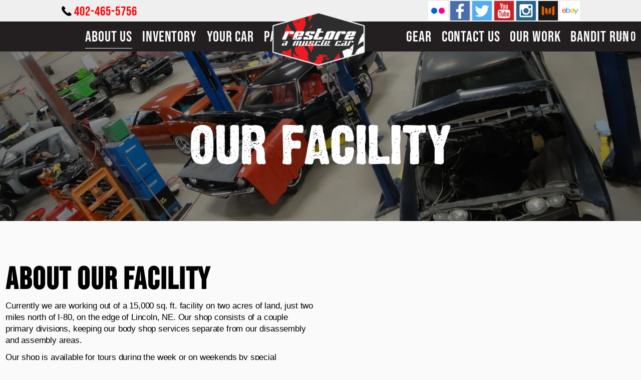

--- FILE ---
content_type: text/html;charset=utf-8
request_url: https://www.restoreamusclecar.com/facility
body_size: 42362
content:
<!doctype html>
<html xmlns:og="http://opengraphprotocol.org/schema/" xmlns:fb="http://www.facebook.com/2008/fbml" lang="en-US"  >
  <head>
    <meta http-equiv="X-UA-Compatible" content="IE=edge,chrome=1">
    <meta name="viewport" content="width=device-width, initial-scale=1">
    <!-- This is Squarespace. --><!-- accordion-papaya-8kys -->
<base href="">
<meta charset="utf-8" />
<title>FACILITY &mdash; Restore A Muscle Car</title>
<meta http-equiv="Accept-CH" content="Sec-CH-UA-Platform-Version, Sec-CH-UA-Model" /><link rel="icon" type="image/x-icon" media="(prefers-color-scheme: light)" href="https://images.squarespace-cdn.com/content/v1/653c11ec4234f261ef276b33/89cfe219-8108-4603-b8c8-ede2e54ecc3e/favicon.ico?format=100w"/>
<link rel="icon" type="image/x-icon" media="(prefers-color-scheme: dark)" href="https://images.squarespace-cdn.com/content/v1/653c11ec4234f261ef276b33/7e155bdd-c569-45b9-aa60-e928e57ab073/favicon.ico?format=100w"/>
<link rel="canonical" href="https://www.restoreamusclecar.com/facility"/>
<meta property="og:site_name" content="Restore A Muscle Car"/>
<meta property="og:title" content="FACILITY &mdash; Restore A Muscle Car"/>
<meta property="og:url" content="https://www.restoreamusclecar.com/facility"/>
<meta property="og:type" content="website"/>
<meta property="og:description" content="Visit Restore A Muscle Car in Lincoln, Nebraska, for expert car restoration. Our 15,000 sq. ft. facility specializes in detailed bodywork and assembly. We welcome enthusiasts to tour our shop by appointment, located near Lincoln Airport (LNK) and a short drive from Omaha Airport (OMA). Experience ca"/>
<meta itemprop="name" content="FACILITY — Restore A Muscle Car"/>
<meta itemprop="url" content="https://www.restoreamusclecar.com/facility"/>
<meta itemprop="description" content="Visit Restore A Muscle Car in Lincoln, Nebraska, for expert car restoration. Our 15,000 sq. ft. facility specializes in detailed bodywork and assembly. We welcome enthusiasts to tour our shop by appointment, located near Lincoln Airport (LNK) and a short drive from Omaha Airport (OMA). Experience ca"/>
<meta name="twitter:title" content="FACILITY — Restore A Muscle Car"/>
<meta name="twitter:url" content="https://www.restoreamusclecar.com/facility"/>
<meta name="twitter:card" content="summary"/>
<meta name="twitter:description" content="Visit Restore A Muscle Car in Lincoln, Nebraska, for expert car restoration. Our 15,000 sq. ft. facility specializes in detailed bodywork and assembly. We welcome enthusiasts to tour our shop by appointment, located near Lincoln Airport (LNK) and a short drive from Omaha Airport (OMA). Experience ca"/>
<meta name="description" content="Visit Restore A Muscle Car in Lincoln, Nebraska, for expert car 
restoration. Our 15,000 sq. ft. facility specializes in detailed bodywork 
and assembly. We welcome enthusiasts to tour our shop by appointment, 
located near Lincoln Airport (LNK) and a short drive from Omaha Airport 
(OMA). Experience car restoration excellence." />
<link rel="preconnect" href="https://images.squarespace-cdn.com">
<link rel="preconnect" href="https://use.typekit.net" crossorigin>
<link rel="preconnect" href="https://p.typekit.net" crossorigin>
<script type="text/javascript" src="//use.typekit.net/ik/[base64].js" async fetchpriority="high" onload="try{Typekit.load();}catch(e){} document.documentElement.classList.remove('wf-loading');"></script>
<script>document.documentElement.classList.add('wf-loading')</script>
<style>@keyframes fonts-loading { 0%, 99% { color: transparent; } } html.wf-loading * { animation: fonts-loading 3s; }</style>
<link rel="preconnect" href="https://use.typekit.net" crossorigin>
<link rel="preconnect" href="https://p.typekit.net" crossorigin>
<script type="text/javascript" src="//use.typekit.net/ik/37x7I90wKrwyR6l99b3dj__1vTCl9GfGQQ9Y4Fq5VAJfeqjJq-g_IKMkw2IowDbuWDjuwhwUwAmRF2JDFejkFRB8ZRJaFcJDwUGMJ6TKZA4ySku0ZWm8H6qJah6bMg6IJMHbMi-4DHve.js" async fetchpriority="high" onload="try{Typekit.load();}catch(e){} document.documentElement.classList.remove('wf-loading');"></script>
<script>document.documentElement.classList.add('wf-loading')</script>
<style>@keyframes fonts-loading { 0%, 99% { color: transparent; } } html.wf-loading * { animation: fonts-loading 3s; }</style>
<script type="text/javascript" crossorigin="anonymous" defer="true" nomodule="nomodule" src="//assets.squarespace.com/@sqs/polyfiller/1.6/legacy.js"></script>
<script type="text/javascript" crossorigin="anonymous" defer="true" src="//assets.squarespace.com/@sqs/polyfiller/1.6/modern.js"></script>
<script type="text/javascript">SQUARESPACE_ROLLUPS = {};</script>
<script>(function(rollups, name) { if (!rollups[name]) { rollups[name] = {}; } rollups[name].js = ["//assets.squarespace.com/universal/scripts-compressed/extract-css-runtime-baea69e744e2c54f-min.en-US.js"]; })(SQUARESPACE_ROLLUPS, 'squarespace-extract_css_runtime');</script>
<script crossorigin="anonymous" src="//assets.squarespace.com/universal/scripts-compressed/extract-css-runtime-baea69e744e2c54f-min.en-US.js" defer ></script><script>(function(rollups, name) { if (!rollups[name]) { rollups[name] = {}; } rollups[name].js = ["//assets.squarespace.com/universal/scripts-compressed/extract-css-moment-js-vendor-6f2a1f6ec9a41489-min.en-US.js"]; })(SQUARESPACE_ROLLUPS, 'squarespace-extract_css_moment_js_vendor');</script>
<script crossorigin="anonymous" src="//assets.squarespace.com/universal/scripts-compressed/extract-css-moment-js-vendor-6f2a1f6ec9a41489-min.en-US.js" defer ></script><script>(function(rollups, name) { if (!rollups[name]) { rollups[name] = {}; } rollups[name].js = ["//assets.squarespace.com/universal/scripts-compressed/cldr-resource-pack-22ed584d99d9b83d-min.en-US.js"]; })(SQUARESPACE_ROLLUPS, 'squarespace-cldr_resource_pack');</script>
<script crossorigin="anonymous" src="//assets.squarespace.com/universal/scripts-compressed/cldr-resource-pack-22ed584d99d9b83d-min.en-US.js" defer ></script><script>(function(rollups, name) { if (!rollups[name]) { rollups[name] = {}; } rollups[name].js = ["//assets.squarespace.com/universal/scripts-compressed/common-vendors-stable-fbd854d40b0804b7-min.en-US.js"]; })(SQUARESPACE_ROLLUPS, 'squarespace-common_vendors_stable');</script>
<script crossorigin="anonymous" src="//assets.squarespace.com/universal/scripts-compressed/common-vendors-stable-fbd854d40b0804b7-min.en-US.js" defer ></script><script>(function(rollups, name) { if (!rollups[name]) { rollups[name] = {}; } rollups[name].js = ["//assets.squarespace.com/universal/scripts-compressed/common-vendors-7052b75402b03b15-min.en-US.js"]; })(SQUARESPACE_ROLLUPS, 'squarespace-common_vendors');</script>
<script crossorigin="anonymous" src="//assets.squarespace.com/universal/scripts-compressed/common-vendors-7052b75402b03b15-min.en-US.js" defer ></script><script>(function(rollups, name) { if (!rollups[name]) { rollups[name] = {}; } rollups[name].js = ["//assets.squarespace.com/universal/scripts-compressed/common-c385509208952f56-min.en-US.js"]; })(SQUARESPACE_ROLLUPS, 'squarespace-common');</script>
<script crossorigin="anonymous" src="//assets.squarespace.com/universal/scripts-compressed/common-c385509208952f56-min.en-US.js" defer ></script><script>(function(rollups, name) { if (!rollups[name]) { rollups[name] = {}; } rollups[name].js = ["//assets.squarespace.com/universal/scripts-compressed/commerce-02d501161890c4ec-min.en-US.js"]; })(SQUARESPACE_ROLLUPS, 'squarespace-commerce');</script>
<script crossorigin="anonymous" src="//assets.squarespace.com/universal/scripts-compressed/commerce-02d501161890c4ec-min.en-US.js" defer ></script><script>(function(rollups, name) { if (!rollups[name]) { rollups[name] = {}; } rollups[name].css = ["//assets.squarespace.com/universal/styles-compressed/commerce-b16e90b1fba4d359-min.en-US.css"]; })(SQUARESPACE_ROLLUPS, 'squarespace-commerce');</script>
<link rel="stylesheet" type="text/css" href="//assets.squarespace.com/universal/styles-compressed/commerce-b16e90b1fba4d359-min.en-US.css"><script>(function(rollups, name) { if (!rollups[name]) { rollups[name] = {}; } rollups[name].js = ["//assets.squarespace.com/universal/scripts-compressed/performance-ad9e27deecfccdcd-min.en-US.js"]; })(SQUARESPACE_ROLLUPS, 'squarespace-performance');</script>
<script crossorigin="anonymous" src="//assets.squarespace.com/universal/scripts-compressed/performance-ad9e27deecfccdcd-min.en-US.js" defer ></script><script data-name="static-context">Static = window.Static || {}; Static.SQUARESPACE_CONTEXT = {"betaFeatureFlags":["scripts_defer","campaigns_merch_state","modernized-pdp-m2-enabled","campaigns_discount_section_in_blasts","new_stacked_index","supports_versioned_template_assets","i18n_beta_website_locales","commerce-product-forms-rendering","campaigns_import_discounts","form_block_first_last_name_required","marketing_automations","contacts_and_campaigns_redesign","campaigns_new_image_layout_picker","override_block_styles","enable_form_submission_trigger","nested_categories","marketing_landing_page","campaigns_discount_section_in_automations","section-sdk-plp-list-view-atc-button-enabled","member_areas_feature","campaigns_thumbnail_layout"],"facebookAppId":"314192535267336","facebookApiVersion":"v6.0","rollups":{"squarespace-announcement-bar":{"js":"//assets.squarespace.com/universal/scripts-compressed/announcement-bar-cbedc76c6324797f-min.en-US.js"},"squarespace-audio-player":{"css":"//assets.squarespace.com/universal/styles-compressed/audio-player-b05f5197a871c566-min.en-US.css","js":"//assets.squarespace.com/universal/scripts-compressed/audio-player-da2700baaad04b07-min.en-US.js"},"squarespace-blog-collection-list":{"css":"//assets.squarespace.com/universal/styles-compressed/blog-collection-list-b4046463b72f34e2-min.en-US.css","js":"//assets.squarespace.com/universal/scripts-compressed/blog-collection-list-f78db80fc1cd6fce-min.en-US.js"},"squarespace-calendar-block-renderer":{"css":"//assets.squarespace.com/universal/styles-compressed/calendar-block-renderer-b72d08ba4421f5a0-min.en-US.css","js":"//assets.squarespace.com/universal/scripts-compressed/calendar-block-renderer-867a1d519964ab77-min.en-US.js"},"squarespace-chartjs-helpers":{"css":"//assets.squarespace.com/universal/styles-compressed/chartjs-helpers-96b256171ee039c1-min.en-US.css","js":"//assets.squarespace.com/universal/scripts-compressed/chartjs-helpers-4fd57f343946d08e-min.en-US.js"},"squarespace-comments":{"css":"//assets.squarespace.com/universal/styles-compressed/comments-621cedd89299c26d-min.en-US.css","js":"//assets.squarespace.com/universal/scripts-compressed/comments-cc444fae3fead46c-min.en-US.js"},"squarespace-custom-css-popup":{"css":"//assets.squarespace.com/universal/styles-compressed/custom-css-popup-2521e9fac704ef13-min.en-US.css","js":"//assets.squarespace.com/universal/scripts-compressed/custom-css-popup-a8c3b9321145de8d-min.en-US.js"},"squarespace-dialog":{"css":"//assets.squarespace.com/universal/styles-compressed/dialog-f9093f2d526b94df-min.en-US.css","js":"//assets.squarespace.com/universal/scripts-compressed/dialog-45f2a86bb0fad8dc-min.en-US.js"},"squarespace-events-collection":{"css":"//assets.squarespace.com/universal/styles-compressed/events-collection-b72d08ba4421f5a0-min.en-US.css","js":"//assets.squarespace.com/universal/scripts-compressed/events-collection-14cfd7ddff021d8b-min.en-US.js"},"squarespace-form-rendering-utils":{"js":"//assets.squarespace.com/universal/scripts-compressed/form-rendering-utils-2823e76ff925bfc2-min.en-US.js"},"squarespace-forms":{"css":"//assets.squarespace.com/universal/styles-compressed/forms-0afd3c6ac30bbab1-min.en-US.css","js":"//assets.squarespace.com/universal/scripts-compressed/forms-9b71770e3caa3dc7-min.en-US.js"},"squarespace-gallery-collection-list":{"css":"//assets.squarespace.com/universal/styles-compressed/gallery-collection-list-b4046463b72f34e2-min.en-US.css","js":"//assets.squarespace.com/universal/scripts-compressed/gallery-collection-list-07747667a3187b76-min.en-US.js"},"squarespace-image-zoom":{"css":"//assets.squarespace.com/universal/styles-compressed/image-zoom-b4046463b72f34e2-min.en-US.css","js":"//assets.squarespace.com/universal/scripts-compressed/image-zoom-60c18dc5f8f599ea-min.en-US.js"},"squarespace-pinterest":{"css":"//assets.squarespace.com/universal/styles-compressed/pinterest-b4046463b72f34e2-min.en-US.css","js":"//assets.squarespace.com/universal/scripts-compressed/pinterest-7d6f6ab4e8d3bd3f-min.en-US.js"},"squarespace-popup-overlay":{"css":"//assets.squarespace.com/universal/styles-compressed/popup-overlay-b742b752f5880972-min.en-US.css","js":"//assets.squarespace.com/universal/scripts-compressed/popup-overlay-2b60d0db5b93df47-min.en-US.js"},"squarespace-product-quick-view":{"css":"//assets.squarespace.com/universal/styles-compressed/product-quick-view-9548705e5cf7ee87-min.en-US.css","js":"//assets.squarespace.com/universal/scripts-compressed/product-quick-view-d454d89fb26ae12a-min.en-US.js"},"squarespace-products-collection-item-v2":{"css":"//assets.squarespace.com/universal/styles-compressed/products-collection-item-v2-b4046463b72f34e2-min.en-US.css","js":"//assets.squarespace.com/universal/scripts-compressed/products-collection-item-v2-e3a3f101748fca6e-min.en-US.js"},"squarespace-products-collection-list-v2":{"css":"//assets.squarespace.com/universal/styles-compressed/products-collection-list-v2-b4046463b72f34e2-min.en-US.css","js":"//assets.squarespace.com/universal/scripts-compressed/products-collection-list-v2-eedc544f4cc56af4-min.en-US.js"},"squarespace-search-page":{"css":"//assets.squarespace.com/universal/styles-compressed/search-page-90a67fc09b9b32c6-min.en-US.css","js":"//assets.squarespace.com/universal/scripts-compressed/search-page-e64261438cc72da8-min.en-US.js"},"squarespace-search-preview":{"js":"//assets.squarespace.com/universal/scripts-compressed/search-preview-cd4d6b833e1e7e59-min.en-US.js"},"squarespace-simple-liking":{"css":"//assets.squarespace.com/universal/styles-compressed/simple-liking-701bf8bbc05ec6aa-min.en-US.css","js":"//assets.squarespace.com/universal/scripts-compressed/simple-liking-c63bf8989a1c119a-min.en-US.js"},"squarespace-social-buttons":{"css":"//assets.squarespace.com/universal/styles-compressed/social-buttons-95032e5fa98e47a5-min.en-US.css","js":"//assets.squarespace.com/universal/scripts-compressed/social-buttons-0839ae7d1715ddd3-min.en-US.js"},"squarespace-tourdates":{"css":"//assets.squarespace.com/universal/styles-compressed/tourdates-b4046463b72f34e2-min.en-US.css","js":"//assets.squarespace.com/universal/scripts-compressed/tourdates-3d0769ff3268f527-min.en-US.js"},"squarespace-website-overlays-manager":{"css":"//assets.squarespace.com/universal/styles-compressed/website-overlays-manager-07ea5a4e004e6710-min.en-US.css","js":"//assets.squarespace.com/universal/scripts-compressed/website-overlays-manager-532fc21fb15f0ba1-min.en-US.js"}},"pageType":2,"website":{"id":"653c11ec4234f261ef276b33","identifier":"accordion-papaya-8kys","websiteType":4,"contentModifiedOn":1768487472807,"cloneable":false,"hasBeenCloneable":false,"siteStatus":{},"language":"en-US","translationLocale":"en-US","formattingLocale":"en-US","timeZone":"America/Chicago","machineTimeZoneOffset":-21600000,"timeZoneOffset":-21600000,"timeZoneAbbr":"CST","siteTitle":"Restore A Muscle Car","fullSiteTitle":"FACILITY \u2014 Restore A Muscle Car","logoImageId":"656a3c75f8a3b913fa6d79e2","shareButtonOptions":{"8":true,"2":true,"3":true,"7":true,"1":true,"4":true,"6":true},"logoImageUrl":"//images.squarespace-cdn.com/content/v1/653c11ec4234f261ef276b33/08f3e178-0a3d-4abf-b32b-8f97550b9fc7/Logo+with+grey+outline.png","authenticUrl":"https://www.restoreamusclecar.com","internalUrl":"https://accordion-papaya-8kys.squarespace.com","baseUrl":"https://www.restoreamusclecar.com","primaryDomain":"www.restoreamusclecar.com","sslSetting":3,"isHstsEnabled":true,"socialAccounts":[{"serviceId":60,"screenname":"Facebook","addedOn":1742412175614,"profileUrl":"https://www.facebook.com/RestoreaMuscleCar/","iconEnabled":true,"serviceName":"facebook-unauth"},{"serviceId":64,"screenname":"Instagram","addedOn":1742412213807,"profileUrl":"https://www.instagram.com/restoreamusclecar/","iconEnabled":true,"serviceName":"instagram-unauth"},{"serviceId":85,"screenname":"X","addedOn":1742412303087,"profileUrl":"https://x.com/restoreamusclec","iconEnabled":true,"serviceName":"x-formerly-twitter-unauth"},{"serviceId":69,"screenname":"YouTube","addedOn":1742412393441,"profileUrl":"https://www.youtube.com/@restoreamusclecar","iconEnabled":true,"serviceName":"youtube-unauth"}],"typekitId":"","statsMigrated":false,"imageMetadataProcessingEnabled":false,"screenshotId":"a30de5b831fac49790d68fee78697ac2991931d06858984d9a44ab4a7566ca30","captchaSettings":{"siteKey":"","enabledForDonations":false},"showOwnerLogin":false},"websiteSettings":{"id":"653c11ec4234f261ef276b36","websiteId":"653c11ec4234f261ef276b33","subjects":[],"country":"US","state":"TN","simpleLikingEnabled":true,"mobileInfoBarSettings":{"isContactEmailEnabled":false,"isContactPhoneNumberEnabled":false,"isLocationEnabled":false,"isBusinessHoursEnabled":false},"popupOverlaySettings":{"style":2,"showOnScroll":true,"scrollPercentage":25,"showOnTimer":true,"timerDelay":5000,"showUntilSignup":true,"displayFrequency":1,"enableMobile":true,"enabledPages":[],"showOnAllPages":true,"version":1},"commentLikesAllowed":true,"commentAnonAllowed":true,"commentThreaded":true,"commentApprovalRequired":false,"commentAvatarsOn":true,"commentSortType":2,"commentFlagThreshold":0,"commentFlagsAllowed":true,"commentEnableByDefault":true,"commentDisableAfterDaysDefault":0,"disqusShortname":"","commentsEnabled":false,"storeSettings":{"returnPolicy":null,"termsOfService":null,"privacyPolicy":null,"expressCheckout":false,"continueShoppingLinkUrl":"/","useLightCart":false,"showNoteField":false,"shippingCountryDefaultValue":"US","billToShippingDefaultValue":false,"showShippingPhoneNumber":true,"isShippingPhoneRequired":false,"showBillingPhoneNumber":true,"isBillingPhoneRequired":false,"currenciesSupported":["USD","ARS","AUD","BRL","CAD","CHF","COP","CZK","DKK","EUR","GBP","HKD","IDR","ILS","INR","JPY","MXN","MYR","NOK","NZD","PHP","PLN","RUB","SEK","SGD","THB","ZAR"],"defaultCurrency":"USD","selectedCurrency":"USD","measurementStandard":1,"orderConfirmationInjectCode":"<!-- Add 'Order Confirmed' header to Order Status page -------------------------------------->\n<!-- Copyright Soundfocus Digital [sf.digital] ---------------------------------------------->\n<!-- Use freely in your code injection. Do NOT re-publish.----------------------------------->\n<style>\n.sf-order-status-header {\n  max-width: 1200px;\n  margin: 34px auto;\n  box-sizing: border-box;\n  font-family: Clarkson, \"Helvetica Neue\", Helvetica, Arial, sans-serif!important;\n  padding-left: 33px;\n  padding-right: 33px;\n}\n  .ramc-subnav-top-wrap{\n  display:none !important\n  }\n@media (pointer: coarse) {\n  .sf-order-status-header {\n    padding-left: 16px;\n    padding-right: 16px;\n    }\n  }\n</style>\n<script>\n  {.if firstPageView}\n  let sfStatusPageHeading = \"Order confirmed\";\n  let sfStatusPageText = \"Your order has been confirmed. A confirmation email has been sent to you at <b>{customerEmailAddress}</b>.\"; \n  function _0x3c85(){const _0x216267=['sf-order-','DOMConten',')+$','ment','status-he','4832608vTuOyw','afterbegi','ge\\x20was\\x20cu','5LawVuc','innerHTML','apply','ent','-root','9rMlhuL','stomised\\x20','://sf.dig','search','2133376rkMJqH','className','ctor','1022JShQIP','toString','2417670QlZsvi','createEle','addEventL','4268210CwqcNF','insertAdj','(((.+)+)+','istener','construct','status\\x20pa','10652ZZgQGq','.0.\\x20This\\x20','append','471NUMVad','883jqXQYv','body','2399530YCoIPP','#order-st','div'];_0x3c85=function(){return _0x216267;};return _0x3c85();}const _0x332997=_0x2db3;function _0x2db3(_0x4b7022,_0x4d2841){const _0x11e185=_0x3c85();return _0x2db3=function(_0x4f5cce,_0x5a7d37){_0x4f5cce=_0x4f5cce-0xbb;let _0x3c851e=_0x11e185[_0x4f5cce];return _0x3c851e;},_0x2db3(_0x4b7022,_0x4d2841);}(function(_0x2ca577,_0x309f61){const _0x3fe7ca=_0x2db3,_0x417239=_0x2ca577();while(!![]){try{const _0x316a2e=-parseInt(_0x3fe7ca(0xe2))/0x1*(-parseInt(_0x3fe7ca(0xd3))/0x2)+-parseInt(_0x3fe7ca(0xe1))/0x3*(parseInt(_0x3fe7ca(0xde))/0x4)+parseInt(_0x3fe7ca(0xc7))/0x5*(-parseInt(_0x3fe7ca(0xd5))/0x6)+parseInt(_0x3fe7ca(0xbc))/0x7+parseInt(_0x3fe7ca(0xd0))/0x8+parseInt(_0x3fe7ca(0xcc))/0x9*(-parseInt(_0x3fe7ca(0xd8))/0xa)+parseInt(_0x3fe7ca(0xc4))/0xb;if(_0x316a2e===_0x309f61)break;else _0x417239['push'](_0x417239['shift']());}catch(_0x340817){_0x417239['push'](_0x417239['shift']());}}}(_0x3c85,0x3d8f2));const _0x5a7d37=(function(){let _0xa105bf=!![];return function(_0x1abc6b,_0x1f1fe6){const _0x1802d2=_0xa105bf?function(){const _0x5a942c=_0x2db3;if(_0x1f1fe6){const _0x5ead7f=_0x1f1fe6[_0x5a942c(0xc9)](_0x1abc6b,arguments);return _0x1f1fe6=null,_0x5ead7f;}}:function(){};return _0xa105bf=![],_0x1802d2;};}()),_0x4f5cce=_0x5a7d37(this,function(){const _0x27a0c0=_0x2db3;return _0x4f5cce[_0x27a0c0(0xd4)]()[_0x27a0c0(0xcf)]('(((.+)+)+'+_0x27a0c0(0xc1))[_0x27a0c0(0xd4)]()[_0x27a0c0(0xdc)+'or'](_0x4f5cce)[_0x27a0c0(0xcf)](_0x27a0c0(0xda)+_0x27a0c0(0xc1));});_0x4f5cce(),document[_0x332997(0xd7)+_0x332997(0xdb)](_0x332997(0xc0)+'tLoaded',function(){const _0x2f753d=_0x332997;if(document['querySele'+_0x2f753d(0xd2)](_0x2f753d(0xbd)+'atus-page'+_0x2f753d(0xcb))){console['log']('Version\\x201'+_0x2f753d(0xdf)+_0x2f753d(0xdd)+_0x2f753d(0xc6)+_0x2f753d(0xcd)+'by\\x20code\\x20f'+'rom\\x20https'+_0x2f753d(0xce)+'ital');let _0x1a396a=document[_0x2f753d(0xd6)+'ment'](_0x2f753d(0xbe));_0x1a396a[_0x2f753d(0xd1)]=_0x2f753d(0xbf)+_0x2f753d(0xc3)+'ader';let _0x101d7f=document[_0x2f753d(0xd6)+_0x2f753d(0xc2)]('h1');_0x101d7f[_0x2f753d(0xc8)]=sfStatusPageHeading,_0x1a396a['append'](_0x101d7f);let _0x3724ce=document['createEle'+_0x2f753d(0xc2)]('p');_0x3724ce['innerHTML']=sfStatusPageText,_0x1a396a[_0x2f753d(0xe0)](_0x3724ce),document[_0x2f753d(0xbb)][_0x2f753d(0xd9)+'acentElem'+_0x2f753d(0xca)](_0x2f753d(0xc5)+'n',_0x1a396a);}});\n  {.end}  \n<\/script>","showCustomCheckoutForm":false,"checkoutPageMarketingOptInEnabled":true,"enableMailingListOptInByDefault":true,"sameAsRetailLocation":false,"merchandisingSettings":{"scarcityEnabledOnProductItems":false,"scarcityEnabledOnProductBlocks":false,"scarcityMessageType":"DEFAULT_SCARCITY_MESSAGE","scarcityThreshold":10,"multipleQuantityAllowedForServices":false,"restockNotificationsEnabled":false,"restockNotificationsMailingListSignUpEnabled":false,"relatedProductsEnabled":true,"relatedProductsOrdering":"random","customSoldOutText":"Sold Out","soldOutVariantsDropdownDisabled":false,"productComposerOptedIn":false,"productComposerABTestOptedOut":false,"productReviewsEnabled":false,"displayNativeProductReviewsEnabled":false,"displayImportedProductReviewsEnabled":false,"productReviewsDisplayScope":"ALL_REVIEWS","productReviewsMerchantEmailEnabled":false,"hasOptedToCollectNativeReviews":false},"minimumOrderSubtotalEnabled":false,"minimumOrderSubtotal":{"currency":"USD","value":"0.00"},"addToCartConfirmationType":2,"isLive":true,"multipleQuantityAllowedForServices":false},"useEscapeKeyToLogin":false,"ssBadgeType":1,"ssBadgePosition":4,"ssBadgeVisibility":1,"ssBadgeDevices":1,"pinterestOverlayOptions":{"mode":"disabled"},"userAccountsSettings":{"loginAllowed":false,"signupAllowed":false}},"cookieSettings":{"isCookieBannerEnabled":true,"isRestrictiveCookiePolicyEnabled":true,"cookieBannerText":"<p>Select \u201CAccept all\u201D to agree to our use of cookies and similar technologies to enhance your browsing experience, security, analytics and customization. Select \u201DManage cookies\u201D to make more choices or opt out.</p>","cookieBannerPosition":"BOTTOM","cookieBannerCtaText":"Accept all","cookieBannerAcceptType":"OPT_IN","cookieBannerOptOutCtaText":"Decline all","cookieBannerHasOptOut":false,"cookieBannerHasManageCookies":true,"cookieBannerManageCookiesLabel":"Manage cookies","cookieBannerSavedPreferencesText":"Cookie Preferences","cookieBannerSavedPreferencesLayout":"SUB_FOOTER"},"websiteCloneable":false,"collection":{"title":"Facility","id":"6568b9115a313a4addc9ccd4","fullUrl":"/facility","type":10,"permissionType":1},"subscribed":false,"appDomain":"squarespace.com","templateTweakable":true,"tweakJSON":{"form-use-theme-colors":"false","header-logo-height":"100px","header-mobile-logo-max-height":"30px","header-vert-padding":"1vw","header-width":"Full","maxPageWidth":"1810px","mobile-header-vert-padding":"6vw","pagePadding":"0vw","tweak-blog-alternating-side-by-side-image-aspect-ratio":"1:1 Square","tweak-blog-alternating-side-by-side-image-spacing":"6%","tweak-blog-alternating-side-by-side-meta-spacing":"20px","tweak-blog-alternating-side-by-side-primary-meta":"Categories","tweak-blog-alternating-side-by-side-read-more-spacing":"20px","tweak-blog-alternating-side-by-side-secondary-meta":"Date","tweak-blog-basic-grid-columns":"3","tweak-blog-basic-grid-image-aspect-ratio":"4:3 Four-Three","tweak-blog-basic-grid-image-spacing":"30px","tweak-blog-basic-grid-meta-spacing":"17px","tweak-blog-basic-grid-primary-meta":"Categories","tweak-blog-basic-grid-read-more-spacing":"37px","tweak-blog-basic-grid-secondary-meta":"None","tweak-blog-item-custom-width":"75","tweak-blog-item-show-author-profile":"false","tweak-blog-item-width":"Medium","tweak-blog-masonry-columns":"2","tweak-blog-masonry-horizontal-spacing":"64px","tweak-blog-masonry-image-spacing":"20px","tweak-blog-masonry-meta-spacing":"10px","tweak-blog-masonry-primary-meta":"Categories","tweak-blog-masonry-read-more-spacing":"22px","tweak-blog-masonry-secondary-meta":"Date","tweak-blog-masonry-vertical-spacing":"231px","tweak-blog-side-by-side-image-aspect-ratio":"16:9 Widescreen","tweak-blog-side-by-side-image-spacing":"4%","tweak-blog-side-by-side-meta-spacing":"12px","tweak-blog-side-by-side-primary-meta":"Categories","tweak-blog-side-by-side-read-more-spacing":"34px","tweak-blog-side-by-side-secondary-meta":"None","tweak-blog-single-column-image-spacing":"50px","tweak-blog-single-column-meta-spacing":"30px","tweak-blog-single-column-primary-meta":"Categories","tweak-blog-single-column-read-more-spacing":"30px","tweak-blog-single-column-secondary-meta":"Date","tweak-events-stacked-show-thumbnails":"true","tweak-events-stacked-thumbnail-size":"3:2 Standard","tweak-fixed-header":"false","tweak-fixed-header-style":"Basic","tweak-global-animations-animation-curve":"ease","tweak-global-animations-animation-delay":"0.6s","tweak-global-animations-animation-duration":"1.50s","tweak-global-animations-animation-style":"fade","tweak-global-animations-animation-type":"none","tweak-global-animations-complexity-level":"detailed","tweak-global-animations-enabled":"false","tweak-portfolio-grid-basic-custom-height":"50","tweak-portfolio-grid-overlay-custom-height":"50","tweak-portfolio-hover-follow-acceleration":"10%","tweak-portfolio-hover-follow-animation-duration":"Fast","tweak-portfolio-hover-follow-animation-type":"Fade","tweak-portfolio-hover-follow-delimiter":"Bullet","tweak-portfolio-hover-follow-front":"false","tweak-portfolio-hover-follow-layout":"Inline","tweak-portfolio-hover-follow-size":"50","tweak-portfolio-hover-follow-text-spacing-x":"1.5","tweak-portfolio-hover-follow-text-spacing-y":"1.5","tweak-portfolio-hover-static-animation-duration":"Fast","tweak-portfolio-hover-static-animation-type":"Fade","tweak-portfolio-hover-static-delimiter":"Hyphen","tweak-portfolio-hover-static-front":"true","tweak-portfolio-hover-static-layout":"Inline","tweak-portfolio-hover-static-size":"50","tweak-portfolio-hover-static-text-spacing-x":"1.5","tweak-portfolio-hover-static-text-spacing-y":"1.5","tweak-portfolio-index-background-animation-duration":"Medium","tweak-portfolio-index-background-animation-type":"Fade","tweak-portfolio-index-background-custom-height":"50","tweak-portfolio-index-background-delimiter":"None","tweak-portfolio-index-background-height":"Large","tweak-portfolio-index-background-horizontal-alignment":"Center","tweak-portfolio-index-background-link-format":"Stacked","tweak-portfolio-index-background-persist":"false","tweak-portfolio-index-background-vertical-alignment":"Middle","tweak-portfolio-index-background-width":"Full","tweak-product-basic-item-click-action":"None","tweak-product-basic-item-gallery-aspect-ratio":"1:1 Square","tweak-product-basic-item-gallery-design":"Slideshow","tweak-product-basic-item-gallery-width":"43%","tweak-product-basic-item-hover-action":"None","tweak-product-basic-item-image-spacing":"7.1vw","tweak-product-basic-item-image-zoom-factor":"1.5","tweak-product-basic-item-product-variant-display":"Dropdown","tweak-product-basic-item-thumbnail-placement":"Side","tweak-product-basic-item-variant-picker-layout":"Dropdowns","tweak-products-add-to-cart-button":"false","tweak-products-columns":"4","tweak-products-gutter-column":"0.75vw","tweak-products-gutter-row":"1.25vw","tweak-products-header-text-alignment":"Left","tweak-products-image-aspect-ratio":"1:1 Square","tweak-products-image-text-spacing":"0.5vw","tweak-products-mobile-columns":"1","tweak-products-text-alignment":"Left","tweak-products-width":"Inset","tweak-transparent-header":"false"},"templateId":"5c5a519771c10ba3470d8101","templateVersion":"7.1","pageFeatures":[1,2,4],"gmRenderKey":"QUl6YVN5Q0JUUk9xNkx1dkZfSUUxcjQ2LVQ0QWVUU1YtMGQ3bXk4","templateScriptsRootUrl":"https://static1.squarespace.com/static/vta/5c5a519771c10ba3470d8101/scripts/","impersonatedSession":false,"tzData":{"zones":[[-360,"US","C%sT",null]],"rules":{"US":[[1967,2006,null,"Oct","lastSun","2:00","0","S"],[1987,2006,null,"Apr","Sun>=1","2:00","1:00","D"],[2007,"max",null,"Mar","Sun>=8","2:00","1:00","D"],[2007,"max",null,"Nov","Sun>=1","2:00","0","S"]]}},"showAnnouncementBar":false,"recaptchaEnterpriseContext":{"recaptchaEnterpriseSiteKey":"6LdDFQwjAAAAAPigEvvPgEVbb7QBm-TkVJdDTlAv"},"i18nContext":{"timeZoneData":{"id":"America/Chicago","name":"Central Time"}},"env":"PRODUCTION","visitorFormContext":{"formFieldFormats":{"initialPhoneFormat":{"id":0,"type":"PHONE_NUMBER","country":"US","labelLocale":"en-US","fields":[{"type":"SEPARATOR","label":"(","identifier":"LeftParen","length":0,"required":false,"metadata":{}},{"type":"FIELD","label":"1","identifier":"1","length":3,"required":false,"metadata":{}},{"type":"SEPARATOR","label":")","identifier":"RightParen","length":0,"required":false,"metadata":{}},{"type":"SEPARATOR","label":" ","identifier":"Space","length":0,"required":false,"metadata":{}},{"type":"FIELD","label":"2","identifier":"2","length":3,"required":false,"metadata":{}},{"type":"SEPARATOR","label":"-","identifier":"Dash","length":0,"required":false,"metadata":{}},{"type":"FIELD","label":"3","identifier":"3","length":14,"required":false,"metadata":{}}]},"initialNameOrder":"GIVEN_FIRST","initialAddressFormat":{"id":0,"type":"ADDRESS","country":"US","labelLocale":"en","fields":[{"type":"FIELD","label":"Address Line 1","identifier":"Line1","length":0,"required":true,"metadata":{"autocomplete":"address-line1"}},{"type":"SEPARATOR","label":"\n","identifier":"Newline","length":0,"required":false,"metadata":{}},{"type":"FIELD","label":"Address Line 2","identifier":"Line2","length":0,"required":false,"metadata":{"autocomplete":"address-line2"}},{"type":"SEPARATOR","label":"\n","identifier":"Newline","length":0,"required":false,"metadata":{}},{"type":"FIELD","label":"City","identifier":"City","length":0,"required":true,"metadata":{"autocomplete":"address-level2"}},{"type":"SEPARATOR","label":",","identifier":"Comma","length":0,"required":false,"metadata":{}},{"type":"SEPARATOR","label":" ","identifier":"Space","length":0,"required":false,"metadata":{}},{"type":"FIELD","label":"State","identifier":"State","length":0,"required":true,"metadata":{"autocomplete":"address-level1"}},{"type":"SEPARATOR","label":" ","identifier":"Space","length":0,"required":false,"metadata":{}},{"type":"FIELD","label":"ZIP Code","identifier":"Zip","length":0,"required":true,"metadata":{"autocomplete":"postal-code"}}]},"countries":[{"name":"Afghanistan","code":"AF","phoneCode":"+93"},{"name":"\u00C5land Islands","code":"AX","phoneCode":"+358"},{"name":"Albania","code":"AL","phoneCode":"+355"},{"name":"Algeria","code":"DZ","phoneCode":"+213"},{"name":"American Samoa","code":"AS","phoneCode":"+1"},{"name":"Andorra","code":"AD","phoneCode":"+376"},{"name":"Angola","code":"AO","phoneCode":"+244"},{"name":"Anguilla","code":"AI","phoneCode":"+1"},{"name":"Antigua & Barbuda","code":"AG","phoneCode":"+1"},{"name":"Argentina","code":"AR","phoneCode":"+54"},{"name":"Armenia","code":"AM","phoneCode":"+374"},{"name":"Aruba","code":"AW","phoneCode":"+297"},{"name":"Ascension Island","code":"AC","phoneCode":"+247"},{"name":"Australia","code":"AU","phoneCode":"+61"},{"name":"Austria","code":"AT","phoneCode":"+43"},{"name":"Azerbaijan","code":"AZ","phoneCode":"+994"},{"name":"Bahamas","code":"BS","phoneCode":"+1"},{"name":"Bahrain","code":"BH","phoneCode":"+973"},{"name":"Bangladesh","code":"BD","phoneCode":"+880"},{"name":"Barbados","code":"BB","phoneCode":"+1"},{"name":"Belarus","code":"BY","phoneCode":"+375"},{"name":"Belgium","code":"BE","phoneCode":"+32"},{"name":"Belize","code":"BZ","phoneCode":"+501"},{"name":"Benin","code":"BJ","phoneCode":"+229"},{"name":"Bermuda","code":"BM","phoneCode":"+1"},{"name":"Bhutan","code":"BT","phoneCode":"+975"},{"name":"Bolivia","code":"BO","phoneCode":"+591"},{"name":"Bosnia & Herzegovina","code":"BA","phoneCode":"+387"},{"name":"Botswana","code":"BW","phoneCode":"+267"},{"name":"Brazil","code":"BR","phoneCode":"+55"},{"name":"British Indian Ocean Territory","code":"IO","phoneCode":"+246"},{"name":"British Virgin Islands","code":"VG","phoneCode":"+1"},{"name":"Brunei","code":"BN","phoneCode":"+673"},{"name":"Bulgaria","code":"BG","phoneCode":"+359"},{"name":"Burkina Faso","code":"BF","phoneCode":"+226"},{"name":"Burundi","code":"BI","phoneCode":"+257"},{"name":"Cambodia","code":"KH","phoneCode":"+855"},{"name":"Cameroon","code":"CM","phoneCode":"+237"},{"name":"Canada","code":"CA","phoneCode":"+1"},{"name":"Cape Verde","code":"CV","phoneCode":"+238"},{"name":"Caribbean Netherlands","code":"BQ","phoneCode":"+599"},{"name":"Cayman Islands","code":"KY","phoneCode":"+1"},{"name":"Central African Republic","code":"CF","phoneCode":"+236"},{"name":"Chad","code":"TD","phoneCode":"+235"},{"name":"Chile","code":"CL","phoneCode":"+56"},{"name":"China","code":"CN","phoneCode":"+86"},{"name":"Christmas Island","code":"CX","phoneCode":"+61"},{"name":"Cocos (Keeling) Islands","code":"CC","phoneCode":"+61"},{"name":"Colombia","code":"CO","phoneCode":"+57"},{"name":"Comoros","code":"KM","phoneCode":"+269"},{"name":"Congo - Brazzaville","code":"CG","phoneCode":"+242"},{"name":"Congo - Kinshasa","code":"CD","phoneCode":"+243"},{"name":"Cook Islands","code":"CK","phoneCode":"+682"},{"name":"Costa Rica","code":"CR","phoneCode":"+506"},{"name":"C\u00F4te d\u2019Ivoire","code":"CI","phoneCode":"+225"},{"name":"Croatia","code":"HR","phoneCode":"+385"},{"name":"Cuba","code":"CU","phoneCode":"+53"},{"name":"Cura\u00E7ao","code":"CW","phoneCode":"+599"},{"name":"Cyprus","code":"CY","phoneCode":"+357"},{"name":"Czechia","code":"CZ","phoneCode":"+420"},{"name":"Denmark","code":"DK","phoneCode":"+45"},{"name":"Djibouti","code":"DJ","phoneCode":"+253"},{"name":"Dominica","code":"DM","phoneCode":"+1"},{"name":"Dominican Republic","code":"DO","phoneCode":"+1"},{"name":"Ecuador","code":"EC","phoneCode":"+593"},{"name":"Egypt","code":"EG","phoneCode":"+20"},{"name":"El Salvador","code":"SV","phoneCode":"+503"},{"name":"Equatorial Guinea","code":"GQ","phoneCode":"+240"},{"name":"Eritrea","code":"ER","phoneCode":"+291"},{"name":"Estonia","code":"EE","phoneCode":"+372"},{"name":"Eswatini","code":"SZ","phoneCode":"+268"},{"name":"Ethiopia","code":"ET","phoneCode":"+251"},{"name":"Falkland Islands","code":"FK","phoneCode":"+500"},{"name":"Faroe Islands","code":"FO","phoneCode":"+298"},{"name":"Fiji","code":"FJ","phoneCode":"+679"},{"name":"Finland","code":"FI","phoneCode":"+358"},{"name":"France","code":"FR","phoneCode":"+33"},{"name":"French Guiana","code":"GF","phoneCode":"+594"},{"name":"French Polynesia","code":"PF","phoneCode":"+689"},{"name":"Gabon","code":"GA","phoneCode":"+241"},{"name":"Gambia","code":"GM","phoneCode":"+220"},{"name":"Georgia","code":"GE","phoneCode":"+995"},{"name":"Germany","code":"DE","phoneCode":"+49"},{"name":"Ghana","code":"GH","phoneCode":"+233"},{"name":"Gibraltar","code":"GI","phoneCode":"+350"},{"name":"Greece","code":"GR","phoneCode":"+30"},{"name":"Greenland","code":"GL","phoneCode":"+299"},{"name":"Grenada","code":"GD","phoneCode":"+1"},{"name":"Guadeloupe","code":"GP","phoneCode":"+590"},{"name":"Guam","code":"GU","phoneCode":"+1"},{"name":"Guatemala","code":"GT","phoneCode":"+502"},{"name":"Guernsey","code":"GG","phoneCode":"+44"},{"name":"Guinea","code":"GN","phoneCode":"+224"},{"name":"Guinea-Bissau","code":"GW","phoneCode":"+245"},{"name":"Guyana","code":"GY","phoneCode":"+592"},{"name":"Haiti","code":"HT","phoneCode":"+509"},{"name":"Honduras","code":"HN","phoneCode":"+504"},{"name":"Hong Kong SAR China","code":"HK","phoneCode":"+852"},{"name":"Hungary","code":"HU","phoneCode":"+36"},{"name":"Iceland","code":"IS","phoneCode":"+354"},{"name":"India","code":"IN","phoneCode":"+91"},{"name":"Indonesia","code":"ID","phoneCode":"+62"},{"name":"Iran","code":"IR","phoneCode":"+98"},{"name":"Iraq","code":"IQ","phoneCode":"+964"},{"name":"Ireland","code":"IE","phoneCode":"+353"},{"name":"Isle of Man","code":"IM","phoneCode":"+44"},{"name":"Israel","code":"IL","phoneCode":"+972"},{"name":"Italy","code":"IT","phoneCode":"+39"},{"name":"Jamaica","code":"JM","phoneCode":"+1"},{"name":"Japan","code":"JP","phoneCode":"+81"},{"name":"Jersey","code":"JE","phoneCode":"+44"},{"name":"Jordan","code":"JO","phoneCode":"+962"},{"name":"Kazakhstan","code":"KZ","phoneCode":"+7"},{"name":"Kenya","code":"KE","phoneCode":"+254"},{"name":"Kiribati","code":"KI","phoneCode":"+686"},{"name":"Kosovo","code":"XK","phoneCode":"+383"},{"name":"Kuwait","code":"KW","phoneCode":"+965"},{"name":"Kyrgyzstan","code":"KG","phoneCode":"+996"},{"name":"Laos","code":"LA","phoneCode":"+856"},{"name":"Latvia","code":"LV","phoneCode":"+371"},{"name":"Lebanon","code":"LB","phoneCode":"+961"},{"name":"Lesotho","code":"LS","phoneCode":"+266"},{"name":"Liberia","code":"LR","phoneCode":"+231"},{"name":"Libya","code":"LY","phoneCode":"+218"},{"name":"Liechtenstein","code":"LI","phoneCode":"+423"},{"name":"Lithuania","code":"LT","phoneCode":"+370"},{"name":"Luxembourg","code":"LU","phoneCode":"+352"},{"name":"Macao SAR China","code":"MO","phoneCode":"+853"},{"name":"Madagascar","code":"MG","phoneCode":"+261"},{"name":"Malawi","code":"MW","phoneCode":"+265"},{"name":"Malaysia","code":"MY","phoneCode":"+60"},{"name":"Maldives","code":"MV","phoneCode":"+960"},{"name":"Mali","code":"ML","phoneCode":"+223"},{"name":"Malta","code":"MT","phoneCode":"+356"},{"name":"Marshall Islands","code":"MH","phoneCode":"+692"},{"name":"Martinique","code":"MQ","phoneCode":"+596"},{"name":"Mauritania","code":"MR","phoneCode":"+222"},{"name":"Mauritius","code":"MU","phoneCode":"+230"},{"name":"Mayotte","code":"YT","phoneCode":"+262"},{"name":"Mexico","code":"MX","phoneCode":"+52"},{"name":"Micronesia","code":"FM","phoneCode":"+691"},{"name":"Moldova","code":"MD","phoneCode":"+373"},{"name":"Monaco","code":"MC","phoneCode":"+377"},{"name":"Mongolia","code":"MN","phoneCode":"+976"},{"name":"Montenegro","code":"ME","phoneCode":"+382"},{"name":"Montserrat","code":"MS","phoneCode":"+1"},{"name":"Morocco","code":"MA","phoneCode":"+212"},{"name":"Mozambique","code":"MZ","phoneCode":"+258"},{"name":"Myanmar (Burma)","code":"MM","phoneCode":"+95"},{"name":"Namibia","code":"NA","phoneCode":"+264"},{"name":"Nauru","code":"NR","phoneCode":"+674"},{"name":"Nepal","code":"NP","phoneCode":"+977"},{"name":"Netherlands","code":"NL","phoneCode":"+31"},{"name":"New Caledonia","code":"NC","phoneCode":"+687"},{"name":"New Zealand","code":"NZ","phoneCode":"+64"},{"name":"Nicaragua","code":"NI","phoneCode":"+505"},{"name":"Niger","code":"NE","phoneCode":"+227"},{"name":"Nigeria","code":"NG","phoneCode":"+234"},{"name":"Niue","code":"NU","phoneCode":"+683"},{"name":"Norfolk Island","code":"NF","phoneCode":"+672"},{"name":"Northern Mariana Islands","code":"MP","phoneCode":"+1"},{"name":"North Korea","code":"KP","phoneCode":"+850"},{"name":"North Macedonia","code":"MK","phoneCode":"+389"},{"name":"Norway","code":"NO","phoneCode":"+47"},{"name":"Oman","code":"OM","phoneCode":"+968"},{"name":"Pakistan","code":"PK","phoneCode":"+92"},{"name":"Palau","code":"PW","phoneCode":"+680"},{"name":"Palestinian Territories","code":"PS","phoneCode":"+970"},{"name":"Panama","code":"PA","phoneCode":"+507"},{"name":"Papua New Guinea","code":"PG","phoneCode":"+675"},{"name":"Paraguay","code":"PY","phoneCode":"+595"},{"name":"Peru","code":"PE","phoneCode":"+51"},{"name":"Philippines","code":"PH","phoneCode":"+63"},{"name":"Poland","code":"PL","phoneCode":"+48"},{"name":"Portugal","code":"PT","phoneCode":"+351"},{"name":"Puerto Rico","code":"PR","phoneCode":"+1"},{"name":"Qatar","code":"QA","phoneCode":"+974"},{"name":"R\u00E9union","code":"RE","phoneCode":"+262"},{"name":"Romania","code":"RO","phoneCode":"+40"},{"name":"Russia","code":"RU","phoneCode":"+7"},{"name":"Rwanda","code":"RW","phoneCode":"+250"},{"name":"Samoa","code":"WS","phoneCode":"+685"},{"name":"San Marino","code":"SM","phoneCode":"+378"},{"name":"S\u00E3o Tom\u00E9 & Pr\u00EDncipe","code":"ST","phoneCode":"+239"},{"name":"Saudi Arabia","code":"SA","phoneCode":"+966"},{"name":"Senegal","code":"SN","phoneCode":"+221"},{"name":"Serbia","code":"RS","phoneCode":"+381"},{"name":"Seychelles","code":"SC","phoneCode":"+248"},{"name":"Sierra Leone","code":"SL","phoneCode":"+232"},{"name":"Singapore","code":"SG","phoneCode":"+65"},{"name":"Sint Maarten","code":"SX","phoneCode":"+1"},{"name":"Slovakia","code":"SK","phoneCode":"+421"},{"name":"Slovenia","code":"SI","phoneCode":"+386"},{"name":"Solomon Islands","code":"SB","phoneCode":"+677"},{"name":"Somalia","code":"SO","phoneCode":"+252"},{"name":"South Africa","code":"ZA","phoneCode":"+27"},{"name":"South Korea","code":"KR","phoneCode":"+82"},{"name":"South Sudan","code":"SS","phoneCode":"+211"},{"name":"Spain","code":"ES","phoneCode":"+34"},{"name":"Sri Lanka","code":"LK","phoneCode":"+94"},{"name":"St. Barth\u00E9lemy","code":"BL","phoneCode":"+590"},{"name":"St. Helena","code":"SH","phoneCode":"+290"},{"name":"St. Kitts & Nevis","code":"KN","phoneCode":"+1"},{"name":"St. Lucia","code":"LC","phoneCode":"+1"},{"name":"St. Martin","code":"MF","phoneCode":"+590"},{"name":"St. Pierre & Miquelon","code":"PM","phoneCode":"+508"},{"name":"St. Vincent & Grenadines","code":"VC","phoneCode":"+1"},{"name":"Sudan","code":"SD","phoneCode":"+249"},{"name":"Suriname","code":"SR","phoneCode":"+597"},{"name":"Svalbard & Jan Mayen","code":"SJ","phoneCode":"+47"},{"name":"Sweden","code":"SE","phoneCode":"+46"},{"name":"Switzerland","code":"CH","phoneCode":"+41"},{"name":"Syria","code":"SY","phoneCode":"+963"},{"name":"Taiwan","code":"TW","phoneCode":"+886"},{"name":"Tajikistan","code":"TJ","phoneCode":"+992"},{"name":"Tanzania","code":"TZ","phoneCode":"+255"},{"name":"Thailand","code":"TH","phoneCode":"+66"},{"name":"Timor-Leste","code":"TL","phoneCode":"+670"},{"name":"Togo","code":"TG","phoneCode":"+228"},{"name":"Tokelau","code":"TK","phoneCode":"+690"},{"name":"Tonga","code":"TO","phoneCode":"+676"},{"name":"Trinidad & Tobago","code":"TT","phoneCode":"+1"},{"name":"Tristan da Cunha","code":"TA","phoneCode":"+290"},{"name":"Tunisia","code":"TN","phoneCode":"+216"},{"name":"T\u00FCrkiye","code":"TR","phoneCode":"+90"},{"name":"Turkmenistan","code":"TM","phoneCode":"+993"},{"name":"Turks & Caicos Islands","code":"TC","phoneCode":"+1"},{"name":"Tuvalu","code":"TV","phoneCode":"+688"},{"name":"U.S. Virgin Islands","code":"VI","phoneCode":"+1"},{"name":"Uganda","code":"UG","phoneCode":"+256"},{"name":"Ukraine","code":"UA","phoneCode":"+380"},{"name":"United Arab Emirates","code":"AE","phoneCode":"+971"},{"name":"United Kingdom","code":"GB","phoneCode":"+44"},{"name":"United States","code":"US","phoneCode":"+1"},{"name":"Uruguay","code":"UY","phoneCode":"+598"},{"name":"Uzbekistan","code":"UZ","phoneCode":"+998"},{"name":"Vanuatu","code":"VU","phoneCode":"+678"},{"name":"Vatican City","code":"VA","phoneCode":"+39"},{"name":"Venezuela","code":"VE","phoneCode":"+58"},{"name":"Vietnam","code":"VN","phoneCode":"+84"},{"name":"Wallis & Futuna","code":"WF","phoneCode":"+681"},{"name":"Western Sahara","code":"EH","phoneCode":"+212"},{"name":"Yemen","code":"YE","phoneCode":"+967"},{"name":"Zambia","code":"ZM","phoneCode":"+260"},{"name":"Zimbabwe","code":"ZW","phoneCode":"+263"}]},"localizedStrings":{"validation":{"noValidSelection":"A valid selection must be made.","invalidUrl":"Must be a valid URL.","stringTooLong":"Value should have a length no longer than {0}.","containsInvalidKey":"{0} contains an invalid key.","invalidTwitterUsername":"Must be a valid Twitter username.","valueOutsideRange":"Value must be in the range {0} to {1}.","invalidPassword":"Passwords should not contain whitespace.","missingRequiredSubfields":"{0} is missing required subfields: {1}","invalidCurrency":"Currency value should be formatted like 1234 or 123.99.","invalidMapSize":"Value should contain exactly {0} elements.","subfieldsRequired":"All fields in {0} are required.","formSubmissionFailed":"Form submission failed. Review the following information: {0}.","invalidCountryCode":"Country code should have an optional plus and up to 4 digits.","invalidDate":"This is not a real date.","required":"{0} is required.","invalidStringLength":"Value should be {0} characters long.","invalidEmail":"Email addresses should follow the format user@domain.com.","invalidListLength":"Value should be {0} elements long.","allEmpty":"Please fill out at least one form field.","missingRequiredQuestion":"Missing a required question.","invalidQuestion":"Contained an invalid question.","captchaFailure":"Captcha validation failed. Please try again.","stringTooShort":"Value should have a length of at least {0}.","invalid":"{0} is not valid.","formErrors":"Form Errors","containsInvalidValue":"{0} contains an invalid value.","invalidUnsignedNumber":"Numbers must contain only digits and no other characters.","invalidName":"Valid names contain only letters, numbers, spaces, ', or - characters."},"submit":"Submit","status":{"title":"{@} Block","learnMore":"Learn more"},"name":{"firstName":"First Name","lastName":"Last Name"},"lightbox":{"openForm":"Open Form"},"likert":{"agree":"Agree","stronglyDisagree":"Strongly Disagree","disagree":"Disagree","stronglyAgree":"Strongly Agree","neutral":"Neutral"},"time":{"am":"AM","second":"Second","pm":"PM","minute":"Minute","amPm":"AM/PM","hour":"Hour"},"notFound":"Form not found.","date":{"yyyy":"YYYY","year":"Year","mm":"MM","day":"Day","month":"Month","dd":"DD"},"phone":{"country":"Country","number":"Number","prefix":"Prefix","areaCode":"Area Code","line":"Line"},"submitError":"Unable to submit form. Please try again later.","address":{"stateProvince":"State/Province","country":"Country","zipPostalCode":"Zip/Postal Code","address2":"Address 2","address1":"Address 1","city":"City"},"email":{"signUp":"Sign up for news and updates"},"cannotSubmitDemoForm":"This is a demo form and cannot be submitted.","required":"(required)","invalidData":"Invalid form data."}}};</script><link rel="stylesheet" type="text/css" href="https://definitions.sqspcdn.com/website-component-definition/static-assets/website.components.shape/b4fa4a19-a96b-40f3-8d21-0d09fdcac51d_490/website.components.shape.styles.css"/><link rel="stylesheet" type="text/css" href="https://definitions.sqspcdn.com/website-component-definition/static-assets/website.components.code/aa0c4591-ecb9-487f-bb83-21b6853cc662_141/website.components.code.styles.css"/><script defer src="https://definitions.sqspcdn.com/website-component-definition/static-assets/website.components.shape/b4fa4a19-a96b-40f3-8d21-0d09fdcac51d_490/trigger-animation-runtime.js"></script><script defer src="https://definitions.sqspcdn.com/website-component-definition/static-assets/website.components.shape/b4fa4a19-a96b-40f3-8d21-0d09fdcac51d_490/website.components.shape.visitor.js"></script><script defer src="https://definitions.sqspcdn.com/website-component-definition/static-assets/website.components.shape/b4fa4a19-a96b-40f3-8d21-0d09fdcac51d_490/3196.js"></script><script defer src="https://definitions.sqspcdn.com/website-component-definition/static-assets/website.components.map/28408997-368a-4035-8c4d-8550a1a85356_481/website.components.map.visitor.js"></script><script defer src="https://definitions.sqspcdn.com/website-component-definition/static-assets/website.components.shape/b4fa4a19-a96b-40f3-8d21-0d09fdcac51d_490/8830.js"></script><script defer src="https://definitions.sqspcdn.com/website-component-definition/static-assets/website.components.shape/b4fa4a19-a96b-40f3-8d21-0d09fdcac51d_490/block-animation-preview-manager.js"></script><script defer src="https://definitions.sqspcdn.com/website-component-definition/static-assets/website.components.code/aa0c4591-ecb9-487f-bb83-21b6853cc662_141/website.components.code.visitor.js"></script><script type="application/ld+json">{"url":"https://www.restoreamusclecar.com","name":"Restore A Muscle Car","image":"//images.squarespace-cdn.com/content/v1/653c11ec4234f261ef276b33/08f3e178-0a3d-4abf-b32b-8f97550b9fc7/Logo+with+grey+outline.png","@context":"http://schema.org","@type":"WebSite"}</script><link rel="stylesheet" type="text/css" href="https://static1.squarespace.com/static/versioned-site-css/653c11ec4234f261ef276b33/1058/5c5a519771c10ba3470d8101/653c11ec4234f261ef276b3b/1725/site.css"/><script data-sqs-type="cookiepreferencesgetter">(function(){window.getSquarespaceCookies = function() {    const getCookiesAllowed = function(cookieName){ return ('; '+document.cookie).split('; ' + cookieName + '=').pop().split(';')[0] === 'true'};    return {      performance: getCookiesAllowed('ss_performanceCookiesAllowed') ? 'accepted' : 'declined',      marketing: getCookiesAllowed('ss_marketingCookiesAllowed') ? 'accepted' : 'declined'    }}})()</script><script src="https://kit.fontawesome.com/f90feed17a.js" crossorigin="anonymous"></script>
<link rel="stylesheet" href="https://use.typekit.net/zek6euu.css">
<link rel=”alternate” type=”application/rss+xml” href=”https://ramc.dealeraccelerate.com/third_party_access/public_site.xml?access_key=7CQQ2MMDM4X61J05LPN0978VRQ4UB0O32Y8” title=”Your title”>

<html>

    
 
<div class="ramc-subnav-top-wrap">
  <ul class="kl-topnav">
      <div class="ramc-nav-phone">
      
    <li><img src="https://static1.squarespace.com/static/653c11ec4234f261ef276b33/t/6543d320ae8ab35dc86b8758/1698943776326/exact-phone.png" alt="Flickr" width="20" height="20"></li>
       
  <li><a class="phone-number" href="tel:4024655756">402-465-5756</a></li>
     </div>
   <div class="ramc-social-links">
    <li>
      <a href="https://www.flickr.com/photos/restoreamusclecar/sets/">
     	 <img src="https://static1.squarespace.com/static/653c11ec4234f261ef276b33/t/654130ec08f06c076c3e68a6/1698771180498/Flickr.png" alt="Flickr" width="45" height="45">
      </a>
   </li>
     
    <li> 
       <a href="https://www.facebook.com/RestoreaMuscleCar/">
      	 <img src="https://static1.squarespace.com/static/653c11ec4234f261ef276b33/t/6541341ff1a1d93a28aedb84/1698771999829/Facebook.png" alt="Flickr" width="41" height="41">
   	 	</a>
   </li>
    
    
      <li>
        <a href="https://twitter.com/RESTOREaMUSCLEC">
        <img src="https://static1.squarespace.com/static/653c11ec4234f261ef276b33/t/654134e5ae6c5c01970ed659/1698772197427/Twitter.png" alt="Flickr" width="41" height="41">
        </a>
    </li>
     <li>
       <a href="https://www.youtube.com/c/restoreamusclecar">
       <img src="https://static1.squarespace.com/static/653c11ec4234f261ef276b33/t/65413608591a40070d581578/1698772488753/Youtube.png" alt="Flickr" width="41" height="41">
       </a>
    </li>
    <li>
      <a href="https://www.instagram.com/restoreamusclecar/">
      <img src="https://static1.squarespace.com/static/653c11ec4234f261ef276b33/t/65413795f9c1ca4b2bd04ec1/1698772885389/Instagram.png" alt="Flickr" width="41" height="41">
    </a>
    </li>
     <li>
       <a href="https://buy.motorious.com/inventory/dealer/Restore+a+Muscle+Car">
       <img src="https://static1.squarespace.com/static/653c11ec4234f261ef276b33/t/654138a7c8f26d0e04bee056/1698773159546/Motorious.jpg" alt="Flickr" width="41" height="41">
    </a>
    </li>
    <li>
      <a href="https://www.ebay.com/str/Restore-a-Muscle-Car-LLC">
      <img src="https://static1.squarespace.com/static/653c11ec4234f261ef276b33/t/6541390259c89a033f5bf265/1698773251166/Ebay.png" alt="Flickr" width="41" height="41">
    </a>
    </li>
    </div>
    
	</ul>
  </div>

  
</html>

<link href="//cdn.rawgit.com/noelboss/featherlight/1.7.13/release/featherlight.min.css" type="text/css" rel="stylesheet" />


<script>
  document.addEventListener("DOMContentLoaded", function () {
    document.querySelectorAll(".summary-item").forEach(function(item) {
      const title = item.querySelector(".summary-title");
      if (title && title.textContent.includes("Custom 18in Rally II Wheels 1st 2nd Gen Pontiac Trans Am Firebird GTO - Set of 4")) {
        const price = item.querySelector(".summary-price");
        if (price) {
          price.style.display = "none";
        }
      }
    });
  });
</script>

<script>
  document.addEventListener("DOMContentLoaded", function () {
    document.querySelectorAll(".summary-item").forEach(function(item) {
      const title = item.querySelector(".summary-title");
      if (title && title.textContent.includes("Custom Snowflake Billet Aluminum Wheels 1st 2nd 3rd 4th Gen Pontiac Trans AM Firebird - Set of 4")) {
        const price = item.querySelector(".summary-price");
        if (price) {
          price.style.display = "none";
        }
      }
    });
  });
</script>


<script>
  document.addEventListener("DOMContentLoaded", function () {
    document.querySelectorAll(".summary-item").forEach(function(item) {
      const title = item.querySelector(".summary-title");
      if (title && title.textContent.includes("Custom Honeycomb Billet Aluminum Wheels 1st 2nd Gen Pontiac Trans Am Firebird - Set of 4")) {
        const price = item.querySelector(".summary-price");
        if (price) {
          price.style.display = "none";
        }
      }
    });
  });
</script><script>Static.COOKIE_BANNER_CAPABLE = true;</script>
<script async src="https://www.googletagmanager.com/gtag/js?id=G-TCF9QKV1W0"></script><script>window.dataLayer = window.dataLayer || [];function gtag(){dataLayer.push(arguments);}gtag('js', new Date());gtag('set', 'developer_id.dZjQwMz', true);gtag('consent', 'default', { 'analytics_storage': 'denied', 'wait_for_update': 500 });window.googleAnalyticsRequiresConsentUpdates = true;(function(){let squarespaceCookies = {};if (window.getSquarespaceCookies) {  squarespaceCookies = window.getSquarespaceCookies();}const consentValue = squarespaceCookies.performance === 'accepted' ? 'granted' :  'denied';gtag('consent', 'update', { 'analytics_storage': consentValue })})();gtag('config', 'G-TCF9QKV1W0');</script><!-- End of Squarespace Headers -->
    <link rel="stylesheet" type="text/css" href="https://static1.squarespace.com/static/vta/5c5a519771c10ba3470d8101/versioned-assets/1768595569976-GIM0I0AMFTDJKAEMTYNX/static.css">
  </head>

  <body
    id="collection-6568b9115a313a4addc9ccd4"
    class="
      form-field-style-solid form-field-shape-square form-field-border-all form-field-checkbox-type-icon form-field-checkbox-fill-solid form-field-checkbox-color-inverted form-field-checkbox-shape-square form-field-checkbox-layout-stack form-field-radio-type-icon form-field-radio-fill-solid form-field-radio-color-normal form-field-radio-shape-pill form-field-radio-layout-stack form-field-survey-fill-solid form-field-survey-color-normal form-field-survey-shape-pill form-field-hover-focus-outline form-submit-button-style-label tweak-portfolio-grid-overlay-width-full tweak-portfolio-grid-overlay-height-large tweak-portfolio-grid-overlay-image-aspect-ratio-11-square tweak-portfolio-grid-overlay-text-placement-center tweak-portfolio-grid-overlay-show-text-after-hover image-block-poster-text-alignment-center image-block-card-content-position-center image-block-card-text-alignment-left image-block-overlap-content-position-center image-block-overlap-text-alignment-left image-block-collage-content-position-center image-block-collage-text-alignment-center image-block-stack-text-alignment-left tweak-blog-single-column-width-inset tweak-blog-single-column-text-alignment-center tweak-blog-single-column-image-placement-above tweak-blog-single-column-delimiter-bullet tweak-blog-single-column-read-more-style-show tweak-blog-single-column-primary-meta-categories tweak-blog-single-column-secondary-meta-date tweak-blog-single-column-meta-position-top tweak-blog-single-column-content-full-post tweak-blog-item-width-medium tweak-blog-item-text-alignment-left tweak-blog-item-meta-position-above-title     tweak-blog-item-delimiter-bullet primary-button-style-solid primary-button-shape-square secondary-button-style-outline secondary-button-shape-square tertiary-button-style-outline tertiary-button-shape-underline tweak-events-stacked-width-full tweak-events-stacked-height-medium  tweak-events-stacked-show-thumbnails tweak-events-stacked-thumbnail-size-32-standard tweak-events-stacked-date-style-with-text tweak-events-stacked-show-time tweak-events-stacked-show-location  tweak-events-stacked-show-excerpt  tweak-blog-basic-grid-width-inset tweak-blog-basic-grid-image-aspect-ratio-43-four-three tweak-blog-basic-grid-text-alignment-left tweak-blog-basic-grid-delimiter-bullet tweak-blog-basic-grid-image-placement-above tweak-blog-basic-grid-read-more-style-hide tweak-blog-basic-grid-primary-meta-categories tweak-blog-basic-grid-secondary-meta-none tweak-blog-basic-grid-excerpt-hide header-overlay-alignment-left tweak-portfolio-index-background-link-format-stacked tweak-portfolio-index-background-width-full tweak-portfolio-index-background-height-large  tweak-portfolio-index-background-vertical-alignment-middle tweak-portfolio-index-background-horizontal-alignment-center tweak-portfolio-index-background-delimiter-none tweak-portfolio-index-background-animation-type-fade tweak-portfolio-index-background-animation-duration-medium tweak-portfolio-hover-follow-layout-inline  tweak-portfolio-hover-follow-delimiter-bullet tweak-portfolio-hover-follow-animation-type-fade tweak-portfolio-hover-follow-animation-duration-fast tweak-portfolio-hover-static-layout-inline tweak-portfolio-hover-static-front tweak-portfolio-hover-static-delimiter-hyphen tweak-portfolio-hover-static-animation-type-fade tweak-portfolio-hover-static-animation-duration-fast tweak-blog-alternating-side-by-side-width-full tweak-blog-alternating-side-by-side-image-aspect-ratio-11-square tweak-blog-alternating-side-by-side-text-alignment-left tweak-blog-alternating-side-by-side-read-more-style-hide tweak-blog-alternating-side-by-side-image-text-alignment-middle tweak-blog-alternating-side-by-side-delimiter-bullet tweak-blog-alternating-side-by-side-meta-position-top tweak-blog-alternating-side-by-side-primary-meta-categories tweak-blog-alternating-side-by-side-secondary-meta-date tweak-blog-alternating-side-by-side-excerpt-show  tweak-global-animations-complexity-level-detailed tweak-global-animations-animation-style-fade tweak-global-animations-animation-type-none tweak-global-animations-animation-curve-ease tweak-blog-masonry-width-inset tweak-blog-masonry-text-alignment-center tweak-blog-masonry-primary-meta-categories tweak-blog-masonry-secondary-meta-date tweak-blog-masonry-meta-position-top tweak-blog-masonry-read-more-style-hide tweak-blog-masonry-delimiter-space tweak-blog-masonry-image-placement-above tweak-blog-masonry-excerpt-show header-width-full   tweak-fixed-header-style-basic tweak-blog-side-by-side-width-inset tweak-blog-side-by-side-image-placement-left tweak-blog-side-by-side-image-aspect-ratio-169-widescreen tweak-blog-side-by-side-primary-meta-categories tweak-blog-side-by-side-secondary-meta-none tweak-blog-side-by-side-meta-position-top tweak-blog-side-by-side-text-alignment-left tweak-blog-side-by-side-image-text-alignment-middle tweak-blog-side-by-side-read-more-style-show tweak-blog-side-by-side-delimiter-bullet tweak-blog-side-by-side-excerpt-show tweak-portfolio-grid-basic-width-full tweak-portfolio-grid-basic-height-small tweak-portfolio-grid-basic-image-aspect-ratio-11-square tweak-portfolio-grid-basic-text-alignment-left tweak-portfolio-grid-basic-hover-effect-fade hide-opentable-icons opentable-style-dark tweak-product-quick-view-button-style-floating tweak-product-quick-view-button-position-center tweak-product-quick-view-lightbox-excerpt-display-truncate tweak-product-quick-view-lightbox-show-arrows tweak-product-quick-view-lightbox-show-close-button tweak-product-quick-view-lightbox-controls-weight-light native-currency-code-usd collection-type-page collection-6568b9115a313a4addc9ccd4 collection-layout-default mobile-style-available sqs-seven-one
      
        
          
            
              
            
          
        
      
    "
    tabindex="-1"
  >
    <div
      id="siteWrapper"
      class="clearfix site-wrapper"
    >
      
      

      












  <header
    data-test="header"
    id="header"
    
    class="
      
        dark
      
      header theme-col--primary
    "
    data-section-theme="dark"
    data-controller="Header"
    data-current-styles="{
&quot;layout&quot;: &quot;brandingCenterNavCenter&quot;,
&quot;action&quot;: {
&quot;buttonText&quot;: &quot;Get Started&quot;,
&quot;newWindow&quot;: false
},
&quot;showSocial&quot;: false,
&quot;socialOptions&quot;: {
&quot;socialBorderShape&quot;: &quot;none&quot;,
&quot;socialBorderStyle&quot;: &quot;outline&quot;,
&quot;socialBorderThickness&quot;: {
&quot;unit&quot;: &quot;px&quot;,
&quot;value&quot;: 1.0
}
},
&quot;sectionTheme&quot;: &quot;dark&quot;,
&quot;menuOverlayTheme&quot;: &quot;light&quot;,
&quot;menuOverlayAnimation&quot;: &quot;fade&quot;,
&quot;cartStyle&quot;: &quot;cart&quot;,
&quot;cartText&quot;: &quot;Cart&quot;,
&quot;showEmptyCartState&quot;: true,
&quot;cartOptions&quot;: {
&quot;iconType&quot;: &quot;stroke-1&quot;,
&quot;cartBorderShape&quot;: &quot;none&quot;,
&quot;cartBorderStyle&quot;: &quot;outline&quot;,
&quot;cartBorderThickness&quot;: {
&quot;unit&quot;: &quot;px&quot;,
&quot;value&quot;: 1.0
}
},
&quot;showButton&quot;: false,
&quot;showCart&quot;: true,
&quot;showAccountLogin&quot;: true,
&quot;headerStyle&quot;: &quot;solid&quot;,
&quot;languagePicker&quot;: {
&quot;enabled&quot;: false,
&quot;iconEnabled&quot;: false,
&quot;iconType&quot;: &quot;globe&quot;,
&quot;flagShape&quot;: &quot;shiny&quot;,
&quot;languageFlags&quot;: [ ]
},
&quot;iconOptions&quot;: {
&quot;desktopDropdownIconOptions&quot;: {
&quot;size&quot;: {
&quot;unit&quot;: &quot;em&quot;,
&quot;value&quot;: 1.0
},
&quot;iconSpacing&quot;: {
&quot;unit&quot;: &quot;em&quot;,
&quot;value&quot;: 0.35
},
&quot;strokeWidth&quot;: {
&quot;unit&quot;: &quot;px&quot;,
&quot;value&quot;: 1.0
},
&quot;endcapType&quot;: &quot;square&quot;,
&quot;folderDropdownIcon&quot;: &quot;none&quot;,
&quot;languagePickerIcon&quot;: &quot;openArrowHead&quot;
},
&quot;mobileDropdownIconOptions&quot;: {
&quot;size&quot;: {
&quot;unit&quot;: &quot;em&quot;,
&quot;value&quot;: 1.0
},
&quot;iconSpacing&quot;: {
&quot;unit&quot;: &quot;em&quot;,
&quot;value&quot;: 0.15
},
&quot;strokeWidth&quot;: {
&quot;unit&quot;: &quot;px&quot;,
&quot;value&quot;: 0.5
},
&quot;endcapType&quot;: &quot;square&quot;,
&quot;folderDropdownIcon&quot;: &quot;openArrowHead&quot;,
&quot;languagePickerIcon&quot;: &quot;openArrowHead&quot;
}
},
&quot;mobileOptions&quot;: {
&quot;layout&quot;: &quot;logoLeftNavRight&quot;,
&quot;menuIconOptions&quot;: {
&quot;style&quot;: &quot;tripleLineHamburger&quot;,
&quot;thickness&quot;: {
&quot;unit&quot;: &quot;px&quot;,
&quot;value&quot;: 3.0
}
}
},
&quot;solidOptions&quot;: {
&quot;headerOpacity&quot;: {
&quot;unit&quot;: &quot;%&quot;,
&quot;value&quot;: 100.0
},
&quot;blurBackground&quot;: {
&quot;enabled&quot;: false,
&quot;blurRadius&quot;: {
&quot;unit&quot;: &quot;px&quot;,
&quot;value&quot;: 12.0
}
},
&quot;backgroundColor&quot;: {
&quot;type&quot;: &quot;SITE_PALETTE_COLOR&quot;,
&quot;sitePaletteColor&quot;: {
&quot;colorName&quot;: &quot;white&quot;,
&quot;alphaModifier&quot;: 1.0
}
},
&quot;navigationColor&quot;: {
&quot;type&quot;: &quot;SITE_PALETTE_COLOR&quot;,
&quot;sitePaletteColor&quot;: {
&quot;colorName&quot;: &quot;white&quot;,
&quot;alphaModifier&quot;: 1.0
}
}
},
&quot;gradientOptions&quot;: {
&quot;gradientType&quot;: &quot;faded&quot;,
&quot;headerOpacity&quot;: {
&quot;unit&quot;: &quot;%&quot;,
&quot;value&quot;: 90.0
},
&quot;blurBackground&quot;: {
&quot;enabled&quot;: false,
&quot;blurRadius&quot;: {
&quot;unit&quot;: &quot;px&quot;,
&quot;value&quot;: 12.0
}
},
&quot;backgroundColor&quot;: {
&quot;type&quot;: &quot;SITE_PALETTE_COLOR&quot;,
&quot;sitePaletteColor&quot;: {
&quot;colorName&quot;: &quot;white&quot;,
&quot;alphaModifier&quot;: 1.0
}
},
&quot;navigationColor&quot;: {
&quot;type&quot;: &quot;SITE_PALETTE_COLOR&quot;,
&quot;sitePaletteColor&quot;: {
&quot;colorName&quot;: &quot;black&quot;,
&quot;alphaModifier&quot;: 1.0
}
}
},
&quot;dropShadowOptions&quot;: {
&quot;enabled&quot;: false,
&quot;blur&quot;: {
&quot;unit&quot;: &quot;px&quot;,
&quot;value&quot;: 30.0
},
&quot;spread&quot;: {
&quot;unit&quot;: &quot;px&quot;,
&quot;value&quot;: 0.0
},
&quot;distance&quot;: {
&quot;unit&quot;: &quot;px&quot;,
&quot;value&quot;: 0.0
},
&quot;color&quot;: {
&quot;type&quot;: &quot;SITE_PALETTE_COLOR&quot;,
&quot;sitePaletteColor&quot;: {
&quot;colorName&quot;: &quot;black&quot;,
&quot;alphaModifier&quot;: 1.0
}
}
},
&quot;borderOptions&quot;: {
&quot;enabled&quot;: false,
&quot;position&quot;: &quot;allSides&quot;,
&quot;thickness&quot;: {
&quot;unit&quot;: &quot;px&quot;,
&quot;value&quot;: 4.0
},
&quot;color&quot;: {
&quot;type&quot;: &quot;SITE_PALETTE_COLOR&quot;,
&quot;sitePaletteColor&quot;: {
&quot;colorName&quot;: &quot;black&quot;,
&quot;alphaModifier&quot;: 1.0
}
}
},
&quot;showPromotedElement&quot;: false,
&quot;buttonVariant&quot;: &quot;primary&quot;,
&quot;blurBackground&quot;: {
&quot;enabled&quot;: false,
&quot;blurRadius&quot;: {
&quot;unit&quot;: &quot;px&quot;,
&quot;value&quot;: 12.0
}
},
&quot;headerOpacity&quot;: {
&quot;unit&quot;: &quot;%&quot;,
&quot;value&quot;: 100.0
}
}"
    data-section-id="header"
    data-header-style="solid"
    data-language-picker="{
&quot;enabled&quot;: false,
&quot;iconEnabled&quot;: false,
&quot;iconType&quot;: &quot;globe&quot;,
&quot;flagShape&quot;: &quot;shiny&quot;,
&quot;languageFlags&quot;: [ ]
}"
    
    data-first-focusable-element
    tabindex="-1"
    style="
      
        --headerDropShadowColor: hsla(var(--black-hsl), 1);
      
      
        --headerBorderColor: hsla(var(--black-hsl), 1);
      
      
        --solidHeaderBackgroundColor: hsla(var(--white-hsl), 1);
      
      
        --solidHeaderNavigationColor: hsla(var(--white-hsl), 1);
      
      
        --gradientHeaderBackgroundColor: hsla(var(--white-hsl), 1);
      
      
        --gradientHeaderNavigationColor: hsla(var(--black-hsl), 1);
      
    "
  >
    <svg  style="display:none" viewBox="0 0 22 22" xmlns="http://www.w3.org/2000/svg">
  <symbol id="circle" >
    <path d="M11.5 17C14.5376 17 17 14.5376 17 11.5C17 8.46243 14.5376 6 11.5 6C8.46243 6 6 8.46243 6 11.5C6 14.5376 8.46243 17 11.5 17Z" fill="none" />
  </symbol>

  <symbol id="circleFilled" >
    <path d="M11.5 17C14.5376 17 17 14.5376 17 11.5C17 8.46243 14.5376 6 11.5 6C8.46243 6 6 8.46243 6 11.5C6 14.5376 8.46243 17 11.5 17Z" />
  </symbol>

  <symbol id="dash" >
    <path d="M11 11H19H3" />
  </symbol>

  <symbol id="squareFilled" >
    <rect x="6" y="6" width="11" height="11" />
  </symbol>

  <symbol id="square" >
    <rect x="7" y="7" width="9" height="9" fill="none" stroke="inherit" />
  </symbol>
  
  <symbol id="plus" >
    <path d="M11 3V19" />
    <path d="M19 11L3 11"/>
  </symbol>
  
  <symbol id="closedArrow" >
    <path d="M11 11V2M11 18.1797L17 11.1477L5 11.1477L11 18.1797Z" fill="none" />
  </symbol>
  
  <symbol id="closedArrowFilled" >
    <path d="M11 11L11 2" stroke="inherit" fill="none"  />
    <path fill-rule="evenodd" clip-rule="evenodd" d="M2.74695 9.38428L19.038 9.38428L10.8925 19.0846L2.74695 9.38428Z" stroke-width="1" />
  </symbol>
  
  <symbol id="closedArrowHead" viewBox="0 0 22 22"  xmlns="http://www.w3.org/2000/symbol">
    <path d="M18 7L11 15L4 7L18 7Z" fill="none" stroke="inherit" />
  </symbol>
  
  
  <symbol id="closedArrowHeadFilled" viewBox="0 0 22 22"  xmlns="http://www.w3.org/2000/symbol">
    <path d="M18.875 6.5L11 15.5L3.125 6.5L18.875 6.5Z" />
  </symbol>
  
  <symbol id="openArrow" >
    <path d="M11 18.3591L11 3" stroke="inherit" fill="none"  />
    <path d="M18 11.5L11 18.5L4 11.5" stroke="inherit" fill="none"  />
  </symbol>
  
  <symbol id="openArrowHead" >
    <path d="M18 7L11 14L4 7" fill="none" />
  </symbol>

  <symbol id="pinchedArrow" >
    <path d="M11 17.3591L11 2" fill="none" />
    <path d="M2 11C5.85455 12.2308 8.81818 14.9038 11 18C13.1818 14.8269 16.1455 12.1538 20 11" fill="none" />
  </symbol>

  <symbol id="pinchedArrowFilled" >
    <path d="M11.05 10.4894C7.04096 8.73759 1.05005 8 1.05005 8C6.20459 11.3191 9.41368 14.1773 11.05 21C12.6864 14.0851 15.8955 11.227 21.05 8C21.05 8 15.0591 8.73759 11.05 10.4894Z" stroke-width="1"/>
    <path d="M11 11L11 1" fill="none"/>
  </symbol>

  <symbol id="pinchedArrowHead" >
    <path d="M2 7.24091C5.85455 8.40454 8.81818 10.9318 11 13.8591C13.1818 10.8591 16.1455 8.33181 20 7.24091"  fill="none" />
  </symbol>
  
  <symbol id="pinchedArrowHeadFilled" >
    <path d="M11.05 7.1591C7.04096 5.60456 1.05005 4.95001 1.05005 4.95001C6.20459 7.89547 9.41368 10.4318 11.05 16.4864C12.6864 10.35 15.8955 7.81365 21.05 4.95001C21.05 4.95001 15.0591 5.60456 11.05 7.1591Z" />
  </symbol>

</svg>
    
<div class="sqs-announcement-bar-dropzone"></div>

    <div class="header-announcement-bar-wrapper">
      
      <a
        href="#page"
        class="header-skip-link sqs-button-element--primary"
      >
        Skip to Content
      </a>
      


<style>
    @supports (-webkit-backdrop-filter: none) or (backdrop-filter: none) {
        .header-blur-background {
            
                -webkit-backdrop-filter: blur(12px);
                backdrop-filter: blur(12px);
            
            
        }
    }
</style>
      <div
        class="header-border"
        data-header-style="solid"
        data-header-border="false"
        data-test="header-border"
        style="




"
      ></div>
      <div
        class="header-dropshadow"
        data-header-style="solid"
        data-header-dropshadow="false"
        data-test="header-dropshadow"
        style=""
      ></div>
      
      
        <div >
          <div
            class="header-background-solid"
            data-header-style="solid"
            data-test="header-background-solid"
            
            
            style="opacity: calc(100 * .01)"
          ></div>
        </div>
      

      <div class='header-inner container--fluid
        
          header-layout--with-commerce
        
        
        
         header-mobile-layout-logo-left-nav-right
        
        
        
        
        
         header-layout-branding-center-nav-center
        
        
        
        
        
        
        
        
        
        '
        data-test="header-inner"
        >
        <!-- Background -->
        <div class="header-background theme-bg--primary"></div>

        <div class="header-display-desktop" data-content-field="site-title">
          

          

          

          

          

          
          
            


<style>
  .top-bun, 
  .patty, 
  .bottom-bun {
    height: 3px;
  }
</style>

<!-- Burger -->
<div class="header-burger

  menu-overlay-has-visible-non-navigation-items


  
  no-actions
  
" data-animation-role="header-element">
  <button class="header-burger-btn burger" data-test="header-burger">
    <span hidden class="js-header-burger-open-title visually-hidden">Open Menu</span>
    <span hidden class="js-header-burger-close-title visually-hidden">Close Menu</span>
    <div class="burger-box">
      <div class="burger-inner header-menu-icon-tripleLineHamburger">
        <div class="top-bun"></div>
        <div class="patty"></div>
        <div class="bottom-bun"></div>
      </div>
    </div>
  </button>
</div>

            
            <!-- Social -->
            
          
            
            <!-- Title and nav wrapper -->
            <div class="header-title-nav-wrapper">
              

              

              
                
                <!-- Title -->
                
                  <div
                    class="
                      header-title
                      
                    "
                    data-animation-role="header-element"
                  >
                    
                      <div class="header-title-logo">
                        <a href="/" data-animation-role="header-element">
                        
<img elementtiming="nbf-header-logo-desktop" src="//images.squarespace-cdn.com/content/v1/653c11ec4234f261ef276b33/08f3e178-0a3d-4abf-b32b-8f97550b9fc7/Logo+with+grey+outline.png?format=1500w" alt="Restore A Muscle Car" style="display:block" fetchpriority="high" loading="eager" decoding="async" data-loader="raw">

                        </a>
                      </div>

                    
                    
                  </div>
                
              
                
                <!-- Nav -->
                <div class="header-nav">
                  <div class="header-nav-wrapper">
                    <nav class="header-nav-list">
                      


  
    <div class="header-nav-item header-nav-item--folder header-nav-item--active">
      <button
        class="header-nav-folder-title"
        data-href="/our-story-folder/"
        data-animation-role="header-element"
        aria-expanded="false"
        aria-controls="about-us"
        
          
          aria-current="true"
        
      >
      <span class="header-nav-folder-title-text">
        About Us
      </span>
      </button>
      <div class="header-nav-folder-content" id="about-us">
        
          
            <div class="header-nav-folder-item">
              <a
                href="/our-story"
                
              >
                <span class="header-nav-folder-item-content">
                  About Us
                </span>
              </a>
            </div>
          
          
        
          
            <div class="header-nav-folder-item">
              <a
                href="/the-team"
                
              >
                <span class="header-nav-folder-item-content">
                  The Team
                </span>
              </a>
            </div>
          
          
        
          
            <div class="header-nav-folder-item header-nav-folder-item--active">
              <a
                href="/facility"
                
                  aria-current="page"
                
              >
                <span class="header-nav-folder-item-content">
                  Facility
                </span>
              </a>
            </div>
          
          
        
          
            <div class="header-nav-folder-item">
              <a
                href="/ramc-blog"
                
              >
                <span class="header-nav-folder-item-content">
                  RAMC Blog
                </span>
              </a>
            </div>
          
          
        
      </div>
    </div>
  
  


  
    <div class="header-nav-item header-nav-item--folder">
      <button
        class="header-nav-folder-title"
        data-href="/inventory-for-sale"
        data-animation-role="header-element"
        aria-expanded="false"
        aria-controls="inventory"
        
      >
      <span class="header-nav-folder-title-text">
        Inventory
      </span>
      </button>
      <div class="header-nav-folder-content" id="inventory">
        
          
          
            <div class="header-nav-folder-item header-nav-folder-item--external">
              <a href="https://vehicles.restoreamusclecar.com/vehicles" >All Current Inventory</a>
            </div>
          
        
          
          
            <div class="header-nav-folder-item header-nav-folder-item--external">
              <a href="https://vehicles.restoreamusclecar.com/vehicles"  target="_blank" >All Current Inventory</a>
            </div>
          
        
          
          
            <div class="header-nav-folder-item header-nav-folder-item--external">
              <a href="https://vehicles.restoreamusclecar.com/vehicles/projects" >Projects And Rollers</a>
            </div>
          
        
          
          
            <div class="header-nav-folder-item header-nav-folder-item--external">
              <a href="https://vehicles.restoreamusclecar.com/vehicles/elite" >RAMC Elite Collection</a>
            </div>
          
        
          
            <div class="header-nav-folder-item">
              <a
                href="/wanted"
                
              >
                <span class="header-nav-folder-item-content">
                  Wanted
                </span>
              </a>
            </div>
          
          
        
      </div>
    </div>
  
  


  
    <div class="header-nav-item header-nav-item--folder">
      <button
        class="header-nav-folder-title"
        data-href="/your-car"
        data-animation-role="header-element"
        aria-expanded="false"
        aria-controls="your-car"
        
      >
      <span class="header-nav-folder-title-text">
        Your Car
      </span>
      </button>
      <div class="header-nav-folder-content" id="your-car">
        
          
            <div class="header-nav-folder-item">
              <a
                href="/sell-your-car-1"
                
              >
                <span class="header-nav-folder-item-content">
                  Sell Your Car 
                </span>
              </a>
            </div>
          
          
        
          
            <div class="header-nav-folder-item">
              <a
                href="/sell-your-car"
                
              >
                <span class="header-nav-folder-item-content">
                  Sell Your Car
                </span>
              </a>
            </div>
          
          
        
          
            <div class="header-nav-folder-item">
              <a
                href="/consign-with-us"
                
              >
                <span class="header-nav-folder-item-content">
                  Consign Your Car
                </span>
              </a>
            </div>
          
          
        
          
            <div class="header-nav-folder-item">
              <a
                href="/restore-your-car"
                
              >
                <span class="header-nav-folder-item-content">
                  Restore Your Car
                </span>
              </a>
            </div>
          
          
        
          
            <div class="header-nav-folder-item">
              <a
                href="/locate-your-car"
                
              >
                <span class="header-nav-folder-item-content">
                  Locate Your Car
                </span>
              </a>
            </div>
          
          
        
          
            <div class="header-nav-folder-item">
              <a
                href="/finance-options"
                
              >
                <span class="header-nav-folder-item-content">
                  Finance Options
                </span>
              </a>
            </div>
          
          
        
      </div>
    </div>
  
  


  
    <div class="header-nav-item header-nav-item--folder">
      <button
        class="header-nav-folder-title"
        data-href="/parts-folder/"
        data-animation-role="header-element"
        aria-expanded="false"
        aria-controls="parts"
        
      >
      <span class="header-nav-folder-title-text">
        Parts
      </span>
      </button>
      <div class="header-nav-folder-content" id="parts">
        
          
            <div class="header-nav-folder-item">
              <a
                href="/parts"
                
              >
                <span class="header-nav-folder-item-content">
                  Parts
                </span>
              </a>
            </div>
          
          
        
          
          
            <div class="header-nav-folder-item header-nav-folder-item--external">
              <a href="/search"  target="_blank" >Search</a>
            </div>
          
        
          
            <div class="header-nav-folder-item">
              <a
                href="/custom-parts"
                
              >
                <span class="header-nav-folder-item-content">
                  Custom Parts
                </span>
              </a>
            </div>
          
          
        
          
            <div class="header-nav-folder-item">
              <a
                href="/decals-emblems"
                
              >
                <span class="header-nav-folder-item-content">
                  Decals/Emblems
                </span>
              </a>
            </div>
          
          
        
          
            <div class="header-nav-folder-item">
              <a
                href="/drivetrain"
                
              >
                <span class="header-nav-folder-item-content">
                  Drivetrain
                </span>
              </a>
            </div>
          
          
        
          
            <div class="header-nav-folder-item">
              <a
                href="/exhaust"
                
              >
                <span class="header-nav-folder-item-content">
                  Exhaust
                </span>
              </a>
            </div>
          
          
        
          
            <div class="header-nav-folder-item">
              <a
                href="/exterior-front"
                
              >
                <span class="header-nav-folder-item-content">
                  Exterior
                </span>
              </a>
            </div>
          
          
        
          
            <div class="header-nav-folder-item">
              <a
                href="/cooling-front"
                
              >
                <span class="header-nav-folder-item-content">
                  Cooling
                </span>
              </a>
            </div>
          
          
        
          
            <div class="header-nav-folder-item">
              <a
                href="/gauges-front"
                
              >
                <span class="header-nav-folder-item-content">
                  Gauges
                </span>
              </a>
            </div>
          
          
        
          
            <div class="header-nav-folder-item">
              <a
                href="/interior-front"
                
              >
                <span class="header-nav-folder-item-content">
                  Interior
                </span>
              </a>
            </div>
          
          
        
          
            <div class="header-nav-folder-item">
              <a
                href="/tools-shop"
                
              >
                <span class="header-nav-folder-item-content">
                  Tools/Shop
                </span>
              </a>
            </div>
          
          
        
          
            <div class="header-nav-folder-item">
              <a
                href="/upholstery-front"
                
              >
                <span class="header-nav-folder-item-content">
                  Upholstery/Carpet
                </span>
              </a>
            </div>
          
          
        
          
            <div class="header-nav-folder-item">
              <a
                href="/weatherstripping"
                
              >
                <span class="header-nav-folder-item-content">
                  Weatherstripping
                </span>
              </a>
            </div>
          
          
        
          
            <div class="header-nav-folder-item">
              <a
                href="/wheels-front"
                
              >
                <span class="header-nav-folder-item-content">
                  Wheels/Tires
                </span>
              </a>
            </div>
          
          
        
      </div>
    </div>
  
  


  
    <div class="header-nav-item header-nav-item--folder">
      <button
        class="header-nav-folder-title"
        data-href="/gear-folder/"
        data-animation-role="header-element"
        aria-expanded="false"
        aria-controls="gear"
        
      >
      <span class="header-nav-folder-title-text">
        Gear
      </span>
      </button>
      <div class="header-nav-folder-content" id="gear">
        
          
            <div class="header-nav-folder-item">
              <a
                href="/gear"
                
              >
                <span class="header-nav-folder-item-content">
                  Gear
                </span>
              </a>
            </div>
          
          
        
          
          
            <div class="header-nav-folder-item header-nav-folder-item--external">
              <a href="/gear/decals" >Decals</a>
            </div>
          
        
          
          
            <div class="header-nav-folder-item header-nav-folder-item--external">
              <a href="/gear/apparel-gear" >Clothing</a>
            </div>
          
        
          
          
            <div class="header-nav-folder-item header-nav-folder-item--external">
              <a href="/gear/man-cave-garage-art" >Garage Art</a>
            </div>
          
        
      </div>
    </div>
  
  


  
    <div class="header-nav-item header-nav-item--folder">
      <button
        class="header-nav-folder-title"
        data-href="/contact-us-folder/"
        data-animation-role="header-element"
        aria-expanded="false"
        aria-controls="contact-us"
        
      >
      <span class="header-nav-folder-title-text">
        Contact Us
      </span>
      </button>
      <div class="header-nav-folder-content" id="contact-us">
        
          
            <div class="header-nav-folder-item">
              <a
                href="/contact-us"
                
              >
                <span class="header-nav-folder-item-content">
                  Contact Us
                </span>
              </a>
            </div>
          
          
        
          
            <div class="header-nav-folder-item">
              <a
                href="/subscribe-to-our-newsletter"
                
              >
                <span class="header-nav-folder-item-content">
                  Subscribe
                </span>
              </a>
            </div>
          
          
        
          
            <div class="header-nav-folder-item">
              <a
                href="/employment-opportunities"
                
              >
                <span class="header-nav-folder-item-content">
                  Career Opportunities
                </span>
              </a>
            </div>
          
          
        
      </div>
    </div>
  
  


  
    <div class="header-nav-item header-nav-item--folder">
      <button
        class="header-nav-folder-title"
        data-href="/our-work-folder/"
        data-animation-role="header-element"
        aria-expanded="false"
        aria-controls="our-work"
        
      >
      <span class="header-nav-folder-title-text">
        Our Work
      </span>
      </button>
      <div class="header-nav-folder-content" id="our-work">
        
          
            <div class="header-nav-folder-item">
              <a
                href="/our-work"
                
              >
                <span class="header-nav-folder-item-content">
                  Our Work
                </span>
              </a>
            </div>
          
          
        
          
          
            <div class="header-nav-folder-item header-nav-folder-item--external">
              <a href="https://vehicles.restoreamusclecar.com/current-restos" >Current Restorations</a>
            </div>
          
        
          
          
            <div class="header-nav-folder-item header-nav-folder-item--external">
              <a href="https://vehicles.restoreamusclecar.com/completed-restos" >Completed Restorations</a>
            </div>
          
        
          
          
            <div class="header-nav-folder-item header-nav-folder-item--external">
              <a href="https://vehicles.restoreamusclecar.com/future-restos" >Future Restorations</a>
            </div>
          
        
      </div>
    </div>
  
  


  
    <div class="header-nav-item header-nav-item--folder">
      <button
        class="header-nav-folder-title"
        data-href="/bandit-run-folder/"
        data-animation-role="header-element"
        aria-expanded="false"
        aria-controls="bandit-run"
        
      >
      <span class="header-nav-folder-title-text">
        Bandit Run
      </span>
      </button>
      <div class="header-nav-folder-content" id="bandit-run">
        
          
          
            <div class="header-nav-folder-item header-nav-folder-item--external">
              <a href="http://thebanditrun.com/"  target="_blank" >Bandit Run Site</a>
            </div>
          
        
          
          
            <div class="header-nav-folder-item header-nav-folder-item--external">
              <a href="http://thebanditrun.com" >Register</a>
            </div>
          
        
          
          
            <div class="header-nav-folder-item header-nav-folder-item--external">
              <a href="http://thebanditrun.com/photos/" >Photos</a>
            </div>
          
        
          
          
            <div class="header-nav-folder-item header-nav-folder-item--external">
              <a href="http://thebanditrun.com/list-of-sponsors/" >Sponsorship</a>
            </div>
          
        
          
          
            <div class="header-nav-folder-item header-nav-folder-item--external">
              <a href="https://www.restoreamusclecar.com/gear/apparel-gear"  target="_blank" >BANDIT RUN GEAR</a>
            </div>
          
        
      </div>
    </div>
  
  



                    </nav>
                  </div>
                </div>
              
              
            </div>
          
            
            <!-- Actions -->
            <div class="header-actions header-actions--right">
              
              

              

            
            

              

              

              

              

              
            

              
              <div class="showOnMobile">
                
                  
                
                
                  
                    
                <div class="header-actions-action header-actions-action--cart">
                  <a href="/cart" class="cart-style-icon icon--stroke icon--fill icon--cart sqs-custom-cart  header-icon  show-empty-cart-state cart-quantity-zero header-icon-border-shape-none header-icon-border-style-outline" >
                    <span class="Cart-inner">
                      



  <svg class="icon icon--cart" viewBox="0 0 31 24">
  <g class="svg-icon cart-icon--odd">
    <circle fill="none" stroke-miterlimit="10" cx="22.5" cy="21.5" r="1"/>
    <circle fill="none" stroke-miterlimit="10" cx="9.5" cy="21.5" r="1"/>
    <path fill="none" stroke-miterlimit="10" d="M0,1.5h5c0.6,0,1.1,0.4,1.1,1l1.7,13
      c0.1,0.5,0.6,1,1.1,1h15c0.5,0,1.2-0.4,1.4-0.9l3.3-8.1c0.2-0.5-0.1-0.9-0.6-0.9H12"/>
  </g>
</svg>

                      <div class="icon-cart-quantity">
                        
                <span class="cart-quantity-container">
                  
                    <span class="sqs-cart-quantity">0</span>
                  
                </span>
              
                      </div>
                    </span>
                  </a>
                </div>
              
                  
                  
                
              
                
              </div>

              
              <div class="showOnDesktop">
                
                  
                
                
                  
                    
                <div class="header-actions-action header-actions-action--cart">
                  <a href="/cart" class="cart-style-icon icon--stroke icon--fill icon--cart sqs-custom-cart  header-icon  show-empty-cart-state cart-quantity-zero header-icon-border-shape-none header-icon-border-style-outline" >
                    <span class="Cart-inner">
                      



  <svg class="icon icon--cart" viewBox="0 0 31 24">
  <g class="svg-icon cart-icon--odd">
    <circle fill="none" stroke-miterlimit="10" cx="22.5" cy="21.5" r="1"/>
    <circle fill="none" stroke-miterlimit="10" cx="9.5" cy="21.5" r="1"/>
    <path fill="none" stroke-miterlimit="10" d="M0,1.5h5c0.6,0,1.1,0.4,1.1,1l1.7,13
      c0.1,0.5,0.6,1,1.1,1h15c0.5,0,1.2-0.4,1.4-0.9l3.3-8.1c0.2-0.5-0.1-0.9-0.6-0.9H12"/>
  </g>
</svg>

                      <div class="icon-cart-quantity">
                        
                <span class="cart-quantity-container">
                  
                    <span class="sqs-cart-quantity">0</span>
                  
                </span>
              
                      </div>
                    </span>
                  </a>
                </div>
              
                  
                  
                
              
                
              </div>

              
            </div>
          
          
          
          
          
          

        </div>
        <div class="header-display-mobile" data-content-field="site-title">
          
            
            <!-- Social -->
            
          
            
            <!-- Title and nav wrapper -->
            <div class="header-title-nav-wrapper">
              

              

              
                
                <!-- Title -->
                
                  <div
                    class="
                      header-title
                      
                    "
                    data-animation-role="header-element"
                  >
                    
                      <div class="header-title-logo">
                        <a href="/" data-animation-role="header-element">
                        
<img elementtiming="nbf-header-logo-desktop" src="//images.squarespace-cdn.com/content/v1/653c11ec4234f261ef276b33/08f3e178-0a3d-4abf-b32b-8f97550b9fc7/Logo+with+grey+outline.png?format=1500w" alt="Restore A Muscle Car" style="display:block" fetchpriority="high" loading="eager" decoding="async" data-loader="raw">

                        </a>
                      </div>

                    
                    
                  </div>
                
              
                
                <!-- Nav -->
                <div class="header-nav">
                  <div class="header-nav-wrapper">
                    <nav class="header-nav-list">
                      


  
    <div class="header-nav-item header-nav-item--folder header-nav-item--active">
      <button
        class="header-nav-folder-title"
        data-href="/our-story-folder/"
        data-animation-role="header-element"
        aria-expanded="false"
        aria-controls="about-us"
        
          
          aria-current="true"
        
      >
      <span class="header-nav-folder-title-text">
        About Us
      </span>
      </button>
      <div class="header-nav-folder-content" id="about-us">
        
          
            <div class="header-nav-folder-item">
              <a
                href="/our-story"
                
              >
                <span class="header-nav-folder-item-content">
                  About Us
                </span>
              </a>
            </div>
          
          
        
          
            <div class="header-nav-folder-item">
              <a
                href="/the-team"
                
              >
                <span class="header-nav-folder-item-content">
                  The Team
                </span>
              </a>
            </div>
          
          
        
          
            <div class="header-nav-folder-item header-nav-folder-item--active">
              <a
                href="/facility"
                
                  aria-current="page"
                
              >
                <span class="header-nav-folder-item-content">
                  Facility
                </span>
              </a>
            </div>
          
          
        
          
            <div class="header-nav-folder-item">
              <a
                href="/ramc-blog"
                
              >
                <span class="header-nav-folder-item-content">
                  RAMC Blog
                </span>
              </a>
            </div>
          
          
        
      </div>
    </div>
  
  


  
    <div class="header-nav-item header-nav-item--folder">
      <button
        class="header-nav-folder-title"
        data-href="/inventory-for-sale"
        data-animation-role="header-element"
        aria-expanded="false"
        aria-controls="inventory"
        
      >
      <span class="header-nav-folder-title-text">
        Inventory
      </span>
      </button>
      <div class="header-nav-folder-content" id="inventory">
        
          
          
            <div class="header-nav-folder-item header-nav-folder-item--external">
              <a href="https://vehicles.restoreamusclecar.com/vehicles" >All Current Inventory</a>
            </div>
          
        
          
          
            <div class="header-nav-folder-item header-nav-folder-item--external">
              <a href="https://vehicles.restoreamusclecar.com/vehicles"  target="_blank" >All Current Inventory</a>
            </div>
          
        
          
          
            <div class="header-nav-folder-item header-nav-folder-item--external">
              <a href="https://vehicles.restoreamusclecar.com/vehicles/projects" >Projects And Rollers</a>
            </div>
          
        
          
          
            <div class="header-nav-folder-item header-nav-folder-item--external">
              <a href="https://vehicles.restoreamusclecar.com/vehicles/elite" >RAMC Elite Collection</a>
            </div>
          
        
          
            <div class="header-nav-folder-item">
              <a
                href="/wanted"
                
              >
                <span class="header-nav-folder-item-content">
                  Wanted
                </span>
              </a>
            </div>
          
          
        
      </div>
    </div>
  
  


  
    <div class="header-nav-item header-nav-item--folder">
      <button
        class="header-nav-folder-title"
        data-href="/your-car"
        data-animation-role="header-element"
        aria-expanded="false"
        aria-controls="your-car"
        
      >
      <span class="header-nav-folder-title-text">
        Your Car
      </span>
      </button>
      <div class="header-nav-folder-content" id="your-car">
        
          
            <div class="header-nav-folder-item">
              <a
                href="/sell-your-car-1"
                
              >
                <span class="header-nav-folder-item-content">
                  Sell Your Car 
                </span>
              </a>
            </div>
          
          
        
          
            <div class="header-nav-folder-item">
              <a
                href="/sell-your-car"
                
              >
                <span class="header-nav-folder-item-content">
                  Sell Your Car
                </span>
              </a>
            </div>
          
          
        
          
            <div class="header-nav-folder-item">
              <a
                href="/consign-with-us"
                
              >
                <span class="header-nav-folder-item-content">
                  Consign Your Car
                </span>
              </a>
            </div>
          
          
        
          
            <div class="header-nav-folder-item">
              <a
                href="/restore-your-car"
                
              >
                <span class="header-nav-folder-item-content">
                  Restore Your Car
                </span>
              </a>
            </div>
          
          
        
          
            <div class="header-nav-folder-item">
              <a
                href="/locate-your-car"
                
              >
                <span class="header-nav-folder-item-content">
                  Locate Your Car
                </span>
              </a>
            </div>
          
          
        
          
            <div class="header-nav-folder-item">
              <a
                href="/finance-options"
                
              >
                <span class="header-nav-folder-item-content">
                  Finance Options
                </span>
              </a>
            </div>
          
          
        
      </div>
    </div>
  
  


  
    <div class="header-nav-item header-nav-item--folder">
      <button
        class="header-nav-folder-title"
        data-href="/parts-folder/"
        data-animation-role="header-element"
        aria-expanded="false"
        aria-controls="parts"
        
      >
      <span class="header-nav-folder-title-text">
        Parts
      </span>
      </button>
      <div class="header-nav-folder-content" id="parts">
        
          
            <div class="header-nav-folder-item">
              <a
                href="/parts"
                
              >
                <span class="header-nav-folder-item-content">
                  Parts
                </span>
              </a>
            </div>
          
          
        
          
          
            <div class="header-nav-folder-item header-nav-folder-item--external">
              <a href="/search"  target="_blank" >Search</a>
            </div>
          
        
          
            <div class="header-nav-folder-item">
              <a
                href="/custom-parts"
                
              >
                <span class="header-nav-folder-item-content">
                  Custom Parts
                </span>
              </a>
            </div>
          
          
        
          
            <div class="header-nav-folder-item">
              <a
                href="/decals-emblems"
                
              >
                <span class="header-nav-folder-item-content">
                  Decals/Emblems
                </span>
              </a>
            </div>
          
          
        
          
            <div class="header-nav-folder-item">
              <a
                href="/drivetrain"
                
              >
                <span class="header-nav-folder-item-content">
                  Drivetrain
                </span>
              </a>
            </div>
          
          
        
          
            <div class="header-nav-folder-item">
              <a
                href="/exhaust"
                
              >
                <span class="header-nav-folder-item-content">
                  Exhaust
                </span>
              </a>
            </div>
          
          
        
          
            <div class="header-nav-folder-item">
              <a
                href="/exterior-front"
                
              >
                <span class="header-nav-folder-item-content">
                  Exterior
                </span>
              </a>
            </div>
          
          
        
          
            <div class="header-nav-folder-item">
              <a
                href="/cooling-front"
                
              >
                <span class="header-nav-folder-item-content">
                  Cooling
                </span>
              </a>
            </div>
          
          
        
          
            <div class="header-nav-folder-item">
              <a
                href="/gauges-front"
                
              >
                <span class="header-nav-folder-item-content">
                  Gauges
                </span>
              </a>
            </div>
          
          
        
          
            <div class="header-nav-folder-item">
              <a
                href="/interior-front"
                
              >
                <span class="header-nav-folder-item-content">
                  Interior
                </span>
              </a>
            </div>
          
          
        
          
            <div class="header-nav-folder-item">
              <a
                href="/tools-shop"
                
              >
                <span class="header-nav-folder-item-content">
                  Tools/Shop
                </span>
              </a>
            </div>
          
          
        
          
            <div class="header-nav-folder-item">
              <a
                href="/upholstery-front"
                
              >
                <span class="header-nav-folder-item-content">
                  Upholstery/Carpet
                </span>
              </a>
            </div>
          
          
        
          
            <div class="header-nav-folder-item">
              <a
                href="/weatherstripping"
                
              >
                <span class="header-nav-folder-item-content">
                  Weatherstripping
                </span>
              </a>
            </div>
          
          
        
          
            <div class="header-nav-folder-item">
              <a
                href="/wheels-front"
                
              >
                <span class="header-nav-folder-item-content">
                  Wheels/Tires
                </span>
              </a>
            </div>
          
          
        
      </div>
    </div>
  
  


  
    <div class="header-nav-item header-nav-item--folder">
      <button
        class="header-nav-folder-title"
        data-href="/gear-folder/"
        data-animation-role="header-element"
        aria-expanded="false"
        aria-controls="gear"
        
      >
      <span class="header-nav-folder-title-text">
        Gear
      </span>
      </button>
      <div class="header-nav-folder-content" id="gear">
        
          
            <div class="header-nav-folder-item">
              <a
                href="/gear"
                
              >
                <span class="header-nav-folder-item-content">
                  Gear
                </span>
              </a>
            </div>
          
          
        
          
          
            <div class="header-nav-folder-item header-nav-folder-item--external">
              <a href="/gear/decals" >Decals</a>
            </div>
          
        
          
          
            <div class="header-nav-folder-item header-nav-folder-item--external">
              <a href="/gear/apparel-gear" >Clothing</a>
            </div>
          
        
          
          
            <div class="header-nav-folder-item header-nav-folder-item--external">
              <a href="/gear/man-cave-garage-art" >Garage Art</a>
            </div>
          
        
      </div>
    </div>
  
  


  
    <div class="header-nav-item header-nav-item--folder">
      <button
        class="header-nav-folder-title"
        data-href="/contact-us-folder/"
        data-animation-role="header-element"
        aria-expanded="false"
        aria-controls="contact-us"
        
      >
      <span class="header-nav-folder-title-text">
        Contact Us
      </span>
      </button>
      <div class="header-nav-folder-content" id="contact-us">
        
          
            <div class="header-nav-folder-item">
              <a
                href="/contact-us"
                
              >
                <span class="header-nav-folder-item-content">
                  Contact Us
                </span>
              </a>
            </div>
          
          
        
          
            <div class="header-nav-folder-item">
              <a
                href="/subscribe-to-our-newsletter"
                
              >
                <span class="header-nav-folder-item-content">
                  Subscribe
                </span>
              </a>
            </div>
          
          
        
          
            <div class="header-nav-folder-item">
              <a
                href="/employment-opportunities"
                
              >
                <span class="header-nav-folder-item-content">
                  Career Opportunities
                </span>
              </a>
            </div>
          
          
        
      </div>
    </div>
  
  


  
    <div class="header-nav-item header-nav-item--folder">
      <button
        class="header-nav-folder-title"
        data-href="/our-work-folder/"
        data-animation-role="header-element"
        aria-expanded="false"
        aria-controls="our-work"
        
      >
      <span class="header-nav-folder-title-text">
        Our Work
      </span>
      </button>
      <div class="header-nav-folder-content" id="our-work">
        
          
            <div class="header-nav-folder-item">
              <a
                href="/our-work"
                
              >
                <span class="header-nav-folder-item-content">
                  Our Work
                </span>
              </a>
            </div>
          
          
        
          
          
            <div class="header-nav-folder-item header-nav-folder-item--external">
              <a href="https://vehicles.restoreamusclecar.com/current-restos" >Current Restorations</a>
            </div>
          
        
          
          
            <div class="header-nav-folder-item header-nav-folder-item--external">
              <a href="https://vehicles.restoreamusclecar.com/completed-restos" >Completed Restorations</a>
            </div>
          
        
          
          
            <div class="header-nav-folder-item header-nav-folder-item--external">
              <a href="https://vehicles.restoreamusclecar.com/future-restos" >Future Restorations</a>
            </div>
          
        
      </div>
    </div>
  
  


  
    <div class="header-nav-item header-nav-item--folder">
      <button
        class="header-nav-folder-title"
        data-href="/bandit-run-folder/"
        data-animation-role="header-element"
        aria-expanded="false"
        aria-controls="bandit-run"
        
      >
      <span class="header-nav-folder-title-text">
        Bandit Run
      </span>
      </button>
      <div class="header-nav-folder-content" id="bandit-run">
        
          
          
            <div class="header-nav-folder-item header-nav-folder-item--external">
              <a href="http://thebanditrun.com/"  target="_blank" >Bandit Run Site</a>
            </div>
          
        
          
          
            <div class="header-nav-folder-item header-nav-folder-item--external">
              <a href="http://thebanditrun.com" >Register</a>
            </div>
          
        
          
          
            <div class="header-nav-folder-item header-nav-folder-item--external">
              <a href="http://thebanditrun.com/photos/" >Photos</a>
            </div>
          
        
          
          
            <div class="header-nav-folder-item header-nav-folder-item--external">
              <a href="http://thebanditrun.com/list-of-sponsors/" >Sponsorship</a>
            </div>
          
        
          
          
            <div class="header-nav-folder-item header-nav-folder-item--external">
              <a href="https://www.restoreamusclecar.com/gear/apparel-gear"  target="_blank" >BANDIT RUN GEAR</a>
            </div>
          
        
      </div>
    </div>
  
  



                    </nav>
                  </div>
                </div>
              
              
            </div>
          
            
            <!-- Actions -->
            <div class="header-actions header-actions--right">
              
              

              

            
            

              

              

              

              

              
            

              
              <div class="showOnMobile">
                
                  
                
                
                  
                    
                <div class="header-actions-action header-actions-action--cart">
                  <a href="/cart" class="cart-style-icon icon--stroke icon--fill icon--cart sqs-custom-cart  header-icon  show-empty-cart-state cart-quantity-zero header-icon-border-shape-none header-icon-border-style-outline" >
                    <span class="Cart-inner">
                      



  <svg class="icon icon--cart" viewBox="0 0 31 24">
  <g class="svg-icon cart-icon--odd">
    <circle fill="none" stroke-miterlimit="10" cx="22.5" cy="21.5" r="1"/>
    <circle fill="none" stroke-miterlimit="10" cx="9.5" cy="21.5" r="1"/>
    <path fill="none" stroke-miterlimit="10" d="M0,1.5h5c0.6,0,1.1,0.4,1.1,1l1.7,13
      c0.1,0.5,0.6,1,1.1,1h15c0.5,0,1.2-0.4,1.4-0.9l3.3-8.1c0.2-0.5-0.1-0.9-0.6-0.9H12"/>
  </g>
</svg>

                      <div class="icon-cart-quantity">
                        
                <span class="cart-quantity-container">
                  
                    <span class="sqs-cart-quantity">0</span>
                  
                </span>
              
                      </div>
                    </span>
                  </a>
                </div>
              
                  
                  
                
              
                
              </div>

              
              <div class="showOnDesktop">
                
                  
                
                
                  
                    
                <div class="header-actions-action header-actions-action--cart">
                  <a href="/cart" class="cart-style-icon icon--stroke icon--fill icon--cart sqs-custom-cart  header-icon  show-empty-cart-state cart-quantity-zero header-icon-border-shape-none header-icon-border-style-outline" >
                    <span class="Cart-inner">
                      



  <svg class="icon icon--cart" viewBox="0 0 31 24">
  <g class="svg-icon cart-icon--odd">
    <circle fill="none" stroke-miterlimit="10" cx="22.5" cy="21.5" r="1"/>
    <circle fill="none" stroke-miterlimit="10" cx="9.5" cy="21.5" r="1"/>
    <path fill="none" stroke-miterlimit="10" d="M0,1.5h5c0.6,0,1.1,0.4,1.1,1l1.7,13
      c0.1,0.5,0.6,1,1.1,1h15c0.5,0,1.2-0.4,1.4-0.9l3.3-8.1c0.2-0.5-0.1-0.9-0.6-0.9H12"/>
  </g>
</svg>

                      <div class="icon-cart-quantity">
                        
                <span class="cart-quantity-container">
                  
                    <span class="sqs-cart-quantity">0</span>
                  
                </span>
              
                      </div>
                    </span>
                  </a>
                </div>
              
                  
                  
                
              
                
              </div>

              
            </div>
          
            


<style>
  .top-bun, 
  .patty, 
  .bottom-bun {
    height: 3px;
  }
</style>

<!-- Burger -->
<div class="header-burger

  menu-overlay-has-visible-non-navigation-items


  
  no-actions
  
" data-animation-role="header-element">
  <button class="header-burger-btn burger" data-test="header-burger">
    <span hidden class="js-header-burger-open-title visually-hidden">Open Menu</span>
    <span hidden class="js-header-burger-close-title visually-hidden">Close Menu</span>
    <div class="burger-box">
      <div class="burger-inner header-menu-icon-tripleLineHamburger">
        <div class="top-bun"></div>
        <div class="patty"></div>
        <div class="bottom-bun"></div>
      </div>
    </div>
  </button>
</div>

          
          
          
          
          
        </div>
      </div>
    </div>
    <!-- (Mobile) Menu Navigation -->
    <div class="header-menu header-menu--folder-list
      light
      
      
      
      
      "
      data-section-theme="light"
      data-current-styles="{
&quot;layout&quot;: &quot;brandingCenterNavCenter&quot;,
&quot;action&quot;: {
&quot;buttonText&quot;: &quot;Get Started&quot;,
&quot;newWindow&quot;: false
},
&quot;showSocial&quot;: false,
&quot;socialOptions&quot;: {
&quot;socialBorderShape&quot;: &quot;none&quot;,
&quot;socialBorderStyle&quot;: &quot;outline&quot;,
&quot;socialBorderThickness&quot;: {
&quot;unit&quot;: &quot;px&quot;,
&quot;value&quot;: 1.0
}
},
&quot;sectionTheme&quot;: &quot;dark&quot;,
&quot;menuOverlayTheme&quot;: &quot;light&quot;,
&quot;menuOverlayAnimation&quot;: &quot;fade&quot;,
&quot;cartStyle&quot;: &quot;cart&quot;,
&quot;cartText&quot;: &quot;Cart&quot;,
&quot;showEmptyCartState&quot;: true,
&quot;cartOptions&quot;: {
&quot;iconType&quot;: &quot;stroke-1&quot;,
&quot;cartBorderShape&quot;: &quot;none&quot;,
&quot;cartBorderStyle&quot;: &quot;outline&quot;,
&quot;cartBorderThickness&quot;: {
&quot;unit&quot;: &quot;px&quot;,
&quot;value&quot;: 1.0
}
},
&quot;showButton&quot;: false,
&quot;showCart&quot;: true,
&quot;showAccountLogin&quot;: true,
&quot;headerStyle&quot;: &quot;solid&quot;,
&quot;languagePicker&quot;: {
&quot;enabled&quot;: false,
&quot;iconEnabled&quot;: false,
&quot;iconType&quot;: &quot;globe&quot;,
&quot;flagShape&quot;: &quot;shiny&quot;,
&quot;languageFlags&quot;: [ ]
},
&quot;iconOptions&quot;: {
&quot;desktopDropdownIconOptions&quot;: {
&quot;size&quot;: {
&quot;unit&quot;: &quot;em&quot;,
&quot;value&quot;: 1.0
},
&quot;iconSpacing&quot;: {
&quot;unit&quot;: &quot;em&quot;,
&quot;value&quot;: 0.35
},
&quot;strokeWidth&quot;: {
&quot;unit&quot;: &quot;px&quot;,
&quot;value&quot;: 1.0
},
&quot;endcapType&quot;: &quot;square&quot;,
&quot;folderDropdownIcon&quot;: &quot;none&quot;,
&quot;languagePickerIcon&quot;: &quot;openArrowHead&quot;
},
&quot;mobileDropdownIconOptions&quot;: {
&quot;size&quot;: {
&quot;unit&quot;: &quot;em&quot;,
&quot;value&quot;: 1.0
},
&quot;iconSpacing&quot;: {
&quot;unit&quot;: &quot;em&quot;,
&quot;value&quot;: 0.15
},
&quot;strokeWidth&quot;: {
&quot;unit&quot;: &quot;px&quot;,
&quot;value&quot;: 0.5
},
&quot;endcapType&quot;: &quot;square&quot;,
&quot;folderDropdownIcon&quot;: &quot;openArrowHead&quot;,
&quot;languagePickerIcon&quot;: &quot;openArrowHead&quot;
}
},
&quot;mobileOptions&quot;: {
&quot;layout&quot;: &quot;logoLeftNavRight&quot;,
&quot;menuIconOptions&quot;: {
&quot;style&quot;: &quot;tripleLineHamburger&quot;,
&quot;thickness&quot;: {
&quot;unit&quot;: &quot;px&quot;,
&quot;value&quot;: 3.0
}
}
},
&quot;solidOptions&quot;: {
&quot;headerOpacity&quot;: {
&quot;unit&quot;: &quot;%&quot;,
&quot;value&quot;: 100.0
},
&quot;blurBackground&quot;: {
&quot;enabled&quot;: false,
&quot;blurRadius&quot;: {
&quot;unit&quot;: &quot;px&quot;,
&quot;value&quot;: 12.0
}
},
&quot;backgroundColor&quot;: {
&quot;type&quot;: &quot;SITE_PALETTE_COLOR&quot;,
&quot;sitePaletteColor&quot;: {
&quot;colorName&quot;: &quot;white&quot;,
&quot;alphaModifier&quot;: 1.0
}
},
&quot;navigationColor&quot;: {
&quot;type&quot;: &quot;SITE_PALETTE_COLOR&quot;,
&quot;sitePaletteColor&quot;: {
&quot;colorName&quot;: &quot;white&quot;,
&quot;alphaModifier&quot;: 1.0
}
}
},
&quot;gradientOptions&quot;: {
&quot;gradientType&quot;: &quot;faded&quot;,
&quot;headerOpacity&quot;: {
&quot;unit&quot;: &quot;%&quot;,
&quot;value&quot;: 90.0
},
&quot;blurBackground&quot;: {
&quot;enabled&quot;: false,
&quot;blurRadius&quot;: {
&quot;unit&quot;: &quot;px&quot;,
&quot;value&quot;: 12.0
}
},
&quot;backgroundColor&quot;: {
&quot;type&quot;: &quot;SITE_PALETTE_COLOR&quot;,
&quot;sitePaletteColor&quot;: {
&quot;colorName&quot;: &quot;white&quot;,
&quot;alphaModifier&quot;: 1.0
}
},
&quot;navigationColor&quot;: {
&quot;type&quot;: &quot;SITE_PALETTE_COLOR&quot;,
&quot;sitePaletteColor&quot;: {
&quot;colorName&quot;: &quot;black&quot;,
&quot;alphaModifier&quot;: 1.0
}
}
},
&quot;dropShadowOptions&quot;: {
&quot;enabled&quot;: false,
&quot;blur&quot;: {
&quot;unit&quot;: &quot;px&quot;,
&quot;value&quot;: 30.0
},
&quot;spread&quot;: {
&quot;unit&quot;: &quot;px&quot;,
&quot;value&quot;: 0.0
},
&quot;distance&quot;: {
&quot;unit&quot;: &quot;px&quot;,
&quot;value&quot;: 0.0
},
&quot;color&quot;: {
&quot;type&quot;: &quot;SITE_PALETTE_COLOR&quot;,
&quot;sitePaletteColor&quot;: {
&quot;colorName&quot;: &quot;black&quot;,
&quot;alphaModifier&quot;: 1.0
}
}
},
&quot;borderOptions&quot;: {
&quot;enabled&quot;: false,
&quot;position&quot;: &quot;allSides&quot;,
&quot;thickness&quot;: {
&quot;unit&quot;: &quot;px&quot;,
&quot;value&quot;: 4.0
},
&quot;color&quot;: {
&quot;type&quot;: &quot;SITE_PALETTE_COLOR&quot;,
&quot;sitePaletteColor&quot;: {
&quot;colorName&quot;: &quot;black&quot;,
&quot;alphaModifier&quot;: 1.0
}
}
},
&quot;showPromotedElement&quot;: false,
&quot;buttonVariant&quot;: &quot;primary&quot;,
&quot;blurBackground&quot;: {
&quot;enabled&quot;: false,
&quot;blurRadius&quot;: {
&quot;unit&quot;: &quot;px&quot;,
&quot;value&quot;: 12.0
}
},
&quot;headerOpacity&quot;: {
&quot;unit&quot;: &quot;%&quot;,
&quot;value&quot;: 100.0
}
}"
      data-section-id="overlay-nav"
      data-show-account-login="true"
      data-test="header-menu">
      <div class="header-menu-bg theme-bg--primary"></div>
      <div class="header-menu-nav">
        <nav class="header-menu-nav-list">
          <div data-folder="root" class="header-menu-nav-folder">
            <div class="header-menu-nav-folder-content">
              <!-- Menu Navigation -->
<div class="header-menu-nav-wrapper">
  
    
      
        
          <div class="container header-menu-nav-item header-menu-nav-item--active">
            <a
              data-folder-id="/our-story-folder/"
              href="/our-story-folder/"
              
                
                aria-current="true"
              
            >
              <div class="header-menu-nav-item-content header-menu-nav-item-content-folder">
                <span class="visually-hidden">Folder:</span>
                <span class="header-nav-folder-title-text">About Us</span>
              </div>
            </a>
          </div>
          <div data-folder="/our-story-folder/" class="header-menu-nav-folder">
            <div class="header-menu-nav-folder-content">
              <div class="header-menu-controls container header-menu-nav-item">
                <a class="header-menu-controls-control header-menu-controls-control--active" data-action="back" href="/">
                  <span>Back</span>
                </a>
              </div>
              
                
                  <div class="container header-menu-nav-item">
                    <a
                      href="/our-story"
                      
                    >
                      <div class="header-menu-nav-item-content">
                        About Us
                      </div>
                    </a>
                  </div>
                
                
              
                
                  <div class="container header-menu-nav-item">
                    <a
                      href="/the-team"
                      
                    >
                      <div class="header-menu-nav-item-content">
                        The Team
                      </div>
                    </a>
                  </div>
                
                
              
                
                  <div class="container header-menu-nav-item header-menu-nav-item--active">
                    <a
                      href="/facility"
                      
                        aria-current="page"
                      
                    >
                      <div class="header-menu-nav-item-content">
                        Facility
                      </div>
                    </a>
                  </div>
                
                
              
                
                  <div class="container header-menu-nav-item">
                    <a
                      href="/ramc-blog"
                      
                    >
                      <div class="header-menu-nav-item-content">
                        RAMC Blog
                      </div>
                    </a>
                  </div>
                
                
              
            </div>
          </div>
        
      
    
      
        
          <div class="container header-menu-nav-item">
            <a
              data-folder-id="/inventory-for-sale"
              href="/inventory-for-sale"
              
            >
              <div class="header-menu-nav-item-content header-menu-nav-item-content-folder">
                <span class="visually-hidden">Folder:</span>
                <span class="header-nav-folder-title-text">Inventory</span>
              </div>
            </a>
          </div>
          <div data-folder="/inventory-for-sale" class="header-menu-nav-folder">
            <div class="header-menu-nav-folder-content">
              <div class="header-menu-controls container header-menu-nav-item">
                <a class="header-menu-controls-control header-menu-controls-control--active" data-action="back" href="/">
                  <span>Back</span>
                </a>
              </div>
              
                
                
                  <div class="container header-menu-nav-item header-menu-nav-item--external">
                    <a href="https://vehicles.restoreamusclecar.com/vehicles" >All Current Inventory</a>
                  </div>
                
              
                
                
                  <div class="container header-menu-nav-item header-menu-nav-item--external">
                    <a href="https://vehicles.restoreamusclecar.com/vehicles"  target="_blank" >All Current Inventory</a>
                  </div>
                
              
                
                
                  <div class="container header-menu-nav-item header-menu-nav-item--external">
                    <a href="https://vehicles.restoreamusclecar.com/vehicles/projects" >Projects And Rollers</a>
                  </div>
                
              
                
                
                  <div class="container header-menu-nav-item header-menu-nav-item--external">
                    <a href="https://vehicles.restoreamusclecar.com/vehicles/elite" >RAMC Elite Collection</a>
                  </div>
                
              
                
                  <div class="container header-menu-nav-item">
                    <a
                      href="/wanted"
                      
                    >
                      <div class="header-menu-nav-item-content">
                        Wanted
                      </div>
                    </a>
                  </div>
                
                
              
            </div>
          </div>
        
      
    
      
        
          <div class="container header-menu-nav-item">
            <a
              data-folder-id="/your-car"
              href="/your-car"
              
            >
              <div class="header-menu-nav-item-content header-menu-nav-item-content-folder">
                <span class="visually-hidden">Folder:</span>
                <span class="header-nav-folder-title-text">Your Car</span>
              </div>
            </a>
          </div>
          <div data-folder="/your-car" class="header-menu-nav-folder">
            <div class="header-menu-nav-folder-content">
              <div class="header-menu-controls container header-menu-nav-item">
                <a class="header-menu-controls-control header-menu-controls-control--active" data-action="back" href="/">
                  <span>Back</span>
                </a>
              </div>
              
                
                  <div class="container header-menu-nav-item">
                    <a
                      href="/sell-your-car-1"
                      
                    >
                      <div class="header-menu-nav-item-content">
                        Sell Your Car 
                      </div>
                    </a>
                  </div>
                
                
              
                
                  <div class="container header-menu-nav-item">
                    <a
                      href="/sell-your-car"
                      
                    >
                      <div class="header-menu-nav-item-content">
                        Sell Your Car
                      </div>
                    </a>
                  </div>
                
                
              
                
                  <div class="container header-menu-nav-item">
                    <a
                      href="/consign-with-us"
                      
                    >
                      <div class="header-menu-nav-item-content">
                        Consign Your Car
                      </div>
                    </a>
                  </div>
                
                
              
                
                  <div class="container header-menu-nav-item">
                    <a
                      href="/restore-your-car"
                      
                    >
                      <div class="header-menu-nav-item-content">
                        Restore Your Car
                      </div>
                    </a>
                  </div>
                
                
              
                
                  <div class="container header-menu-nav-item">
                    <a
                      href="/locate-your-car"
                      
                    >
                      <div class="header-menu-nav-item-content">
                        Locate Your Car
                      </div>
                    </a>
                  </div>
                
                
              
                
                  <div class="container header-menu-nav-item">
                    <a
                      href="/finance-options"
                      
                    >
                      <div class="header-menu-nav-item-content">
                        Finance Options
                      </div>
                    </a>
                  </div>
                
                
              
            </div>
          </div>
        
      
    
      
        
          <div class="container header-menu-nav-item">
            <a
              data-folder-id="/parts-folder/"
              href="/parts-folder/"
              
            >
              <div class="header-menu-nav-item-content header-menu-nav-item-content-folder">
                <span class="visually-hidden">Folder:</span>
                <span class="header-nav-folder-title-text">Parts</span>
              </div>
            </a>
          </div>
          <div data-folder="/parts-folder/" class="header-menu-nav-folder">
            <div class="header-menu-nav-folder-content">
              <div class="header-menu-controls container header-menu-nav-item">
                <a class="header-menu-controls-control header-menu-controls-control--active" data-action="back" href="/">
                  <span>Back</span>
                </a>
              </div>
              
                
                  <div class="container header-menu-nav-item">
                    <a
                      href="/parts"
                      
                    >
                      <div class="header-menu-nav-item-content">
                        Parts
                      </div>
                    </a>
                  </div>
                
                
              
                
                
                  <div class="container header-menu-nav-item header-menu-nav-item--external">
                    <a href="/search"  target="_blank" >Search</a>
                  </div>
                
              
                
                  <div class="container header-menu-nav-item">
                    <a
                      href="/custom-parts"
                      
                    >
                      <div class="header-menu-nav-item-content">
                        Custom Parts
                      </div>
                    </a>
                  </div>
                
                
              
                
                  <div class="container header-menu-nav-item">
                    <a
                      href="/decals-emblems"
                      
                    >
                      <div class="header-menu-nav-item-content">
                        Decals/Emblems
                      </div>
                    </a>
                  </div>
                
                
              
                
                  <div class="container header-menu-nav-item">
                    <a
                      href="/drivetrain"
                      
                    >
                      <div class="header-menu-nav-item-content">
                        Drivetrain
                      </div>
                    </a>
                  </div>
                
                
              
                
                  <div class="container header-menu-nav-item">
                    <a
                      href="/exhaust"
                      
                    >
                      <div class="header-menu-nav-item-content">
                        Exhaust
                      </div>
                    </a>
                  </div>
                
                
              
                
                  <div class="container header-menu-nav-item">
                    <a
                      href="/exterior-front"
                      
                    >
                      <div class="header-menu-nav-item-content">
                        Exterior
                      </div>
                    </a>
                  </div>
                
                
              
                
                  <div class="container header-menu-nav-item">
                    <a
                      href="/cooling-front"
                      
                    >
                      <div class="header-menu-nav-item-content">
                        Cooling
                      </div>
                    </a>
                  </div>
                
                
              
                
                  <div class="container header-menu-nav-item">
                    <a
                      href="/gauges-front"
                      
                    >
                      <div class="header-menu-nav-item-content">
                        Gauges
                      </div>
                    </a>
                  </div>
                
                
              
                
                  <div class="container header-menu-nav-item">
                    <a
                      href="/interior-front"
                      
                    >
                      <div class="header-menu-nav-item-content">
                        Interior
                      </div>
                    </a>
                  </div>
                
                
              
                
                  <div class="container header-menu-nav-item">
                    <a
                      href="/tools-shop"
                      
                    >
                      <div class="header-menu-nav-item-content">
                        Tools/Shop
                      </div>
                    </a>
                  </div>
                
                
              
                
                  <div class="container header-menu-nav-item">
                    <a
                      href="/upholstery-front"
                      
                    >
                      <div class="header-menu-nav-item-content">
                        Upholstery/Carpet
                      </div>
                    </a>
                  </div>
                
                
              
                
                  <div class="container header-menu-nav-item">
                    <a
                      href="/weatherstripping"
                      
                    >
                      <div class="header-menu-nav-item-content">
                        Weatherstripping
                      </div>
                    </a>
                  </div>
                
                
              
                
                  <div class="container header-menu-nav-item">
                    <a
                      href="/wheels-front"
                      
                    >
                      <div class="header-menu-nav-item-content">
                        Wheels/Tires
                      </div>
                    </a>
                  </div>
                
                
              
            </div>
          </div>
        
      
    
      
        
          <div class="container header-menu-nav-item">
            <a
              data-folder-id="/gear-folder/"
              href="/gear-folder/"
              
            >
              <div class="header-menu-nav-item-content header-menu-nav-item-content-folder">
                <span class="visually-hidden">Folder:</span>
                <span class="header-nav-folder-title-text">Gear</span>
              </div>
            </a>
          </div>
          <div data-folder="/gear-folder/" class="header-menu-nav-folder">
            <div class="header-menu-nav-folder-content">
              <div class="header-menu-controls container header-menu-nav-item">
                <a class="header-menu-controls-control header-menu-controls-control--active" data-action="back" href="/">
                  <span>Back</span>
                </a>
              </div>
              
                
                  <div class="container header-menu-nav-item">
                    <a
                      href="/gear"
                      
                    >
                      <div class="header-menu-nav-item-content">
                        Gear
                      </div>
                    </a>
                  </div>
                
                
              
                
                
                  <div class="container header-menu-nav-item header-menu-nav-item--external">
                    <a href="/gear/decals" >Decals</a>
                  </div>
                
              
                
                
                  <div class="container header-menu-nav-item header-menu-nav-item--external">
                    <a href="/gear/apparel-gear" >Clothing</a>
                  </div>
                
              
                
                
                  <div class="container header-menu-nav-item header-menu-nav-item--external">
                    <a href="/gear/man-cave-garage-art" >Garage Art</a>
                  </div>
                
              
            </div>
          </div>
        
      
    
      
        
          <div class="container header-menu-nav-item">
            <a
              data-folder-id="/contact-us-folder/"
              href="/contact-us-folder/"
              
            >
              <div class="header-menu-nav-item-content header-menu-nav-item-content-folder">
                <span class="visually-hidden">Folder:</span>
                <span class="header-nav-folder-title-text">Contact Us</span>
              </div>
            </a>
          </div>
          <div data-folder="/contact-us-folder/" class="header-menu-nav-folder">
            <div class="header-menu-nav-folder-content">
              <div class="header-menu-controls container header-menu-nav-item">
                <a class="header-menu-controls-control header-menu-controls-control--active" data-action="back" href="/">
                  <span>Back</span>
                </a>
              </div>
              
                
                  <div class="container header-menu-nav-item">
                    <a
                      href="/contact-us"
                      
                    >
                      <div class="header-menu-nav-item-content">
                        Contact Us
                      </div>
                    </a>
                  </div>
                
                
              
                
                  <div class="container header-menu-nav-item">
                    <a
                      href="/subscribe-to-our-newsletter"
                      
                    >
                      <div class="header-menu-nav-item-content">
                        Subscribe
                      </div>
                    </a>
                  </div>
                
                
              
                
                  <div class="container header-menu-nav-item">
                    <a
                      href="/employment-opportunities"
                      
                    >
                      <div class="header-menu-nav-item-content">
                        Career Opportunities
                      </div>
                    </a>
                  </div>
                
                
              
            </div>
          </div>
        
      
    
      
        
          <div class="container header-menu-nav-item">
            <a
              data-folder-id="/our-work-folder/"
              href="/our-work-folder/"
              
            >
              <div class="header-menu-nav-item-content header-menu-nav-item-content-folder">
                <span class="visually-hidden">Folder:</span>
                <span class="header-nav-folder-title-text">Our Work</span>
              </div>
            </a>
          </div>
          <div data-folder="/our-work-folder/" class="header-menu-nav-folder">
            <div class="header-menu-nav-folder-content">
              <div class="header-menu-controls container header-menu-nav-item">
                <a class="header-menu-controls-control header-menu-controls-control--active" data-action="back" href="/">
                  <span>Back</span>
                </a>
              </div>
              
                
                  <div class="container header-menu-nav-item">
                    <a
                      href="/our-work"
                      
                    >
                      <div class="header-menu-nav-item-content">
                        Our Work
                      </div>
                    </a>
                  </div>
                
                
              
                
                
                  <div class="container header-menu-nav-item header-menu-nav-item--external">
                    <a href="https://vehicles.restoreamusclecar.com/current-restos" >Current Restorations</a>
                  </div>
                
              
                
                
                  <div class="container header-menu-nav-item header-menu-nav-item--external">
                    <a href="https://vehicles.restoreamusclecar.com/completed-restos" >Completed Restorations</a>
                  </div>
                
              
                
                
                  <div class="container header-menu-nav-item header-menu-nav-item--external">
                    <a href="https://vehicles.restoreamusclecar.com/future-restos" >Future Restorations</a>
                  </div>
                
              
            </div>
          </div>
        
      
    
      
        
          <div class="container header-menu-nav-item">
            <a
              data-folder-id="/bandit-run-folder/"
              href="/bandit-run-folder/"
              
            >
              <div class="header-menu-nav-item-content header-menu-nav-item-content-folder">
                <span class="visually-hidden">Folder:</span>
                <span class="header-nav-folder-title-text">Bandit Run</span>
              </div>
            </a>
          </div>
          <div data-folder="/bandit-run-folder/" class="header-menu-nav-folder">
            <div class="header-menu-nav-folder-content">
              <div class="header-menu-controls container header-menu-nav-item">
                <a class="header-menu-controls-control header-menu-controls-control--active" data-action="back" href="/">
                  <span>Back</span>
                </a>
              </div>
              
                
                
                  <div class="container header-menu-nav-item header-menu-nav-item--external">
                    <a href="http://thebanditrun.com/"  target="_blank" >Bandit Run Site</a>
                  </div>
                
              
                
                
                  <div class="container header-menu-nav-item header-menu-nav-item--external">
                    <a href="http://thebanditrun.com" >Register</a>
                  </div>
                
              
                
                
                  <div class="container header-menu-nav-item header-menu-nav-item--external">
                    <a href="http://thebanditrun.com/photos/" >Photos</a>
                  </div>
                
              
                
                
                  <div class="container header-menu-nav-item header-menu-nav-item--external">
                    <a href="http://thebanditrun.com/list-of-sponsors/" >Sponsorship</a>
                  </div>
                
              
                
                
                  <div class="container header-menu-nav-item header-menu-nav-item--external">
                    <a href="https://www.restoreamusclecar.com/gear/apparel-gear"  target="_blank" >BANDIT RUN GEAR</a>
                  </div>
                
              
            </div>
          </div>
        
      
    
  
</div>

              
            </div>
            
            
            
          </div>
        </nav>
      </div>
    </div>
  </header>




      <main id="page" class="container" role="main">
        
          
            
<article class="sections" id="sections" data-page-sections="6568b9115a313a4addc9ccd5">
  
  
    
    


  
  





<section
  data-test="page-section"
  
  data-section-theme="black"
  class='page-section 
    
      full-bleed-section
      layout-engine-section
    
    background-width--full-bleed
    
      section-height--small
    
    
      content-width--wide
    
    horizontal-alignment--center
    vertical-alignment--middle
    
       has-background
    
    
    black'
  
  data-section-id="6568bae6074e411c1d8cc84a"
  
  data-controller="SectionWrapperController"
  data-current-styles="{
&quot;backgroundImage&quot;: {
&quot;id&quot;: &quot;6568bb82a2adae31c9b30183&quot;,
&quot;recordType&quot;: 2,
&quot;addedOn&quot;: 1701362562751,
&quot;updatedOn&quot;: 1701877461302,
&quot;workflowState&quot;: 1,
&quot;publishOn&quot;: 1701362562751,
&quot;authorId&quot;: &quot;5c5c299b7e697d3c10e964d3&quot;,
&quot;systemDataId&quot;: &quot;92f9efa1-0e78-47e8-8d3f-af7a648ad3c4&quot;,
&quot;systemDataVariants&quot;: &quot;3648x2056,100w,300w,500w,750w,1000w,1500w,2500w&quot;,
&quot;systemDataSourceType&quot;: &quot;JPG&quot;,
&quot;filename&quot;: &quot;8594575563_d65165a2b0_4k.jpg&quot;,
&quot;mediaFocalPoint&quot;: {
&quot;x&quot;: 0.42103778905809364,
&quot;y&quot;: 0.6800850106263283,
&quot;source&quot;: 3
},
&quot;colorData&quot;: {
&quot;topLeftAverage&quot;: &quot;84807d&quot;,
&quot;topRightAverage&quot;: &quot;55575e&quot;,
&quot;bottomLeftAverage&quot;: &quot;715e56&quot;,
&quot;bottomRightAverage&quot;: &quot;797569&quot;,
&quot;centerAverage&quot;: &quot;463a3b&quot;,
&quot;suggestedBgColor&quot;: &quot;766d66&quot;
},
&quot;urlId&quot;: &quot;d91xt43ctpaq77rh1mlf1qhcxt5xdu&quot;,
&quot;title&quot;: &quot;&quot;,
&quot;body&quot;: null,
&quot;likeCount&quot;: 0,
&quot;commentCount&quot;: 0,
&quot;publicCommentCount&quot;: 0,
&quot;commentState&quot;: 2,
&quot;unsaved&quot;: false,
&quot;assetUrl&quot;: &quot;https://images.squarespace-cdn.com/content/v1/653c11ec4234f261ef276b33/92f9efa1-0e78-47e8-8d3f-af7a648ad3c4/8594575563_d65165a2b0_4k.jpg&quot;,
&quot;contentType&quot;: &quot;image/jpeg&quot;,
&quot;items&quot;: [ ],
&quot;pushedServices&quot;: { },
&quot;pendingPushedServices&quot;: { },
&quot;originalSize&quot;: &quot;3648x2056&quot;,
&quot;recordTypeLabel&quot;: &quot;image&quot;
},
&quot;imageOverlayOpacity&quot;: 0.39,
&quot;backgroundWidth&quot;: &quot;background-width--full-bleed&quot;,
&quot;sectionHeight&quot;: &quot;section-height--small&quot;,
&quot;customSectionHeight&quot;: 1,
&quot;horizontalAlignment&quot;: &quot;horizontal-alignment--center&quot;,
&quot;verticalAlignment&quot;: &quot;vertical-alignment--middle&quot;,
&quot;contentWidth&quot;: &quot;content-width--wide&quot;,
&quot;customContentWidth&quot;: 50,
&quot;sectionTheme&quot;: &quot;black&quot;,
&quot;sectionAnimation&quot;: &quot;none&quot;,
&quot;backgroundMode&quot;: &quot;image&quot;
}"
  data-current-context="{
&quot;video&quot;: {
&quot;playbackSpeed&quot;: 0.5,
&quot;filter&quot;: 1,
&quot;filterStrength&quot;: 0,
&quot;zoom&quot;: 0,
&quot;videoSourceProvider&quot;: &quot;none&quot;
},
&quot;backgroundImageId&quot;: null,
&quot;backgroundMediaEffect&quot;: {
&quot;type&quot;: &quot;none&quot;
},
&quot;divider&quot;: {
&quot;enabled&quot;: false
},
&quot;typeName&quot;: &quot;page&quot;
}"
  data-animation="none"
  data-fluid-engine-section
   
  
    
  
  
>
  <div
    class="section-border"
    
  >
    <div class="section-background">
    
      
        
        
          





  



<img alt="" data-src="https://images.squarespace-cdn.com/content/v1/653c11ec4234f261ef276b33/92f9efa1-0e78-47e8-8d3f-af7a648ad3c4/8594575563_d65165a2b0_4k.jpg" data-image="https://images.squarespace-cdn.com/content/v1/653c11ec4234f261ef276b33/92f9efa1-0e78-47e8-8d3f-af7a648ad3c4/8594575563_d65165a2b0_4k.jpg" data-image-dimensions="3648x2056" data-image-focal-point="0.42103778905809364,0.6800850106263283" alt="8594575563_d65165a2b0_4k.jpg" data-load="false" elementtiming="nbf-background" src="https://images.squarespace-cdn.com/content/v1/653c11ec4234f261ef276b33/92f9efa1-0e78-47e8-8d3f-af7a648ad3c4/8594575563_d65165a2b0_4k.jpg" width="3648" height="2056" alt="" sizes="(max-width: 799px) 200vw, 100vw" style="display:block;object-position: 42.103778905809364% 68.00850106263283%" srcset="https://images.squarespace-cdn.com/content/v1/653c11ec4234f261ef276b33/92f9efa1-0e78-47e8-8d3f-af7a648ad3c4/8594575563_d65165a2b0_4k.jpg?format=100w 100w, https://images.squarespace-cdn.com/content/v1/653c11ec4234f261ef276b33/92f9efa1-0e78-47e8-8d3f-af7a648ad3c4/8594575563_d65165a2b0_4k.jpg?format=300w 300w, https://images.squarespace-cdn.com/content/v1/653c11ec4234f261ef276b33/92f9efa1-0e78-47e8-8d3f-af7a648ad3c4/8594575563_d65165a2b0_4k.jpg?format=500w 500w, https://images.squarespace-cdn.com/content/v1/653c11ec4234f261ef276b33/92f9efa1-0e78-47e8-8d3f-af7a648ad3c4/8594575563_d65165a2b0_4k.jpg?format=750w 750w, https://images.squarespace-cdn.com/content/v1/653c11ec4234f261ef276b33/92f9efa1-0e78-47e8-8d3f-af7a648ad3c4/8594575563_d65165a2b0_4k.jpg?format=1000w 1000w, https://images.squarespace-cdn.com/content/v1/653c11ec4234f261ef276b33/92f9efa1-0e78-47e8-8d3f-af7a648ad3c4/8594575563_d65165a2b0_4k.jpg?format=1500w 1500w, https://images.squarespace-cdn.com/content/v1/653c11ec4234f261ef276b33/92f9efa1-0e78-47e8-8d3f-af7a648ad3c4/8594575563_d65165a2b0_4k.jpg?format=2500w 2500w" fetchpriority="high" loading="eager" decoding="async" data-loader="sqs">




        
        <div class="section-background-overlay" style="opacity: 0.39;"></div>
      
    
    </div>
  </div>
  <div
    class='content-wrapper'
    style='
      
        
      
    '
  >
    <div
      class="content"
      
    >
      
      
      
      
      
      
      
      
      
      
      <div data-fluid-engine="true"><style>

.fe-6568bae6074e411c1d8cc849 {
  --grid-gutter: calc(var(--sqs-mobile-site-gutter, 6vw) - 11.0px);
  --cell-max-width: calc( ( var(--sqs-site-max-width, 1500px) - (11.0px * (8 - 1)) ) / 8 );

  display: grid;
  position: relative;
  grid-area: 1/1/-1/-1;
  grid-template-rows: repeat(5,minmax(24px, auto));
  grid-template-columns:
    minmax(var(--grid-gutter), 1fr)
    repeat(8, minmax(0, var(--cell-max-width)))
    minmax(var(--grid-gutter), 1fr);
  row-gap: 11.0px;
  column-gap: 11.0px;
  overflow-x: hidden;
  overflow-x: clip;
}

@media (min-width: 768px) {
  .background-width--inset .fe-6568bae6074e411c1d8cc849 {
    --inset-padding: calc(var(--sqs-site-gutter) * 2);
  }

  .fe-6568bae6074e411c1d8cc849 {
    --grid-gutter: calc(var(--sqs-site-gutter, 4vw) - 11.0px);
    --cell-max-width: calc( ( var(--sqs-site-max-width, 1500px) - (11.0px * (24 - 1)) ) / 24 );
    --inset-padding: 0vw;

    --row-height-scaling-factor: 0.0215;
    --container-width: min(var(--sqs-site-max-width, 1500px), calc(100vw - var(--sqs-site-gutter, 4vw) * 2 - var(--inset-padding) ));

    grid-template-rows: repeat(6,minmax(calc(var(--container-width) * var(--row-height-scaling-factor)), auto));
    grid-template-columns:
      minmax(var(--grid-gutter), 1fr)
      repeat(24, minmax(0, var(--cell-max-width)))
      minmax(var(--grid-gutter), 1fr);
  }
}


  .fe-block-27e9bb790d56da70c934 {
    grid-area: 1/2/6/10;
    z-index: 1;

    @media (max-width: 767px) {
      
      
    }
  }

  .fe-block-27e9bb790d56da70c934 .sqs-block {
    justify-content: center;
  }

  .fe-block-27e9bb790d56da70c934 .sqs-block-alignment-wrapper {
    align-items: center;
  }

  @media (min-width: 768px) {
    .fe-block-27e9bb790d56da70c934 {
      grid-area: 2/2/6/26;
      z-index: 1;

      

      
    }

    .fe-block-27e9bb790d56da70c934 .sqs-block {
      justify-content: center;
    }

    .fe-block-27e9bb790d56da70c934 .sqs-block-alignment-wrapper {
      align-items: center;
    }
  }

</style><div class="fluid-engine fe-6568bae6074e411c1d8cc849"><div class="fe-block fe-block-27e9bb790d56da70c934"><div class="sqs-block image-block sqs-block-image sqs-stretched" data-block-type="5" data-sqsp-block="image" id="block-27e9bb790d56da70c934"><div class="sqs-block-content">










































  

    
  
    <div
      class="
        image-block-outer-wrapper
        layout-caption-below
        design-layout-fluid
        image-position-center
        combination-animation-site-default
        individual-animation-site-default
      "
      data-test="image-block-fluid-outer-wrapper"
    >
      <div
        class="fluid-image-animation-wrapper sqs-image sqs-block-alignment-wrapper"
        data-animation-role="image"
        
  

      >
        <div
          class="fluid-image-container sqs-image-content"
          
          style="overflow: hidden;-webkit-mask-image: -webkit-radial-gradient(white, black);position: relative;width: 100%;height: 100%;"
          data-sqsp-image-block-image-container
        >
          

          
          

          
            
              <div class="content-fit">
                
            
            
            
            
            
            
            <img data-stretch="false" data-src="https://images.squarespace-cdn.com/content/v1/653c11ec4234f261ef276b33/70381944-0d12-401d-836d-7d2e260d584e/our+facility.png" data-image="https://images.squarespace-cdn.com/content/v1/653c11ec4234f261ef276b33/70381944-0d12-401d-836d-7d2e260d584e/our+facility.png" data-image-dimensions="3021x750" data-image-focal-point="0.5,0.5" alt="restore muscle car lincoln nebraska" data-load="false" elementtiming="system-image-block" data-sqsp-image-block-image src="https://images.squarespace-cdn.com/content/v1/653c11ec4234f261ef276b33/70381944-0d12-401d-836d-7d2e260d584e/our+facility.png" width="3021" height="750" alt="" sizes="(max-width: 640px) 100vw, (max-width: 767px) 100vw, 100vw" style="display:block;object-fit: contain; object-position: 50% 50%" srcset="https://images.squarespace-cdn.com/content/v1/653c11ec4234f261ef276b33/70381944-0d12-401d-836d-7d2e260d584e/our+facility.png?format=100w 100w, https://images.squarespace-cdn.com/content/v1/653c11ec4234f261ef276b33/70381944-0d12-401d-836d-7d2e260d584e/our+facility.png?format=300w 300w, https://images.squarespace-cdn.com/content/v1/653c11ec4234f261ef276b33/70381944-0d12-401d-836d-7d2e260d584e/our+facility.png?format=500w 500w, https://images.squarespace-cdn.com/content/v1/653c11ec4234f261ef276b33/70381944-0d12-401d-836d-7d2e260d584e/our+facility.png?format=750w 750w, https://images.squarespace-cdn.com/content/v1/653c11ec4234f261ef276b33/70381944-0d12-401d-836d-7d2e260d584e/our+facility.png?format=1000w 1000w, https://images.squarespace-cdn.com/content/v1/653c11ec4234f261ef276b33/70381944-0d12-401d-836d-7d2e260d584e/our+facility.png?format=1500w 1500w, https://images.squarespace-cdn.com/content/v1/653c11ec4234f261ef276b33/70381944-0d12-401d-836d-7d2e260d584e/our+facility.png?format=2500w 2500w" loading="lazy" decoding="async" data-loader="sqs">

            
              
            
            <div class="fluidImageOverlay"></div>
          
              </div>
            
          

        </div>
      </div>
    </div>
    <style>
      .sqs-block-image .sqs-block-content {
        height: 100%;
        width: 100%;
      }

      
        .fe-block-27e9bb790d56da70c934 .fluidImageOverlay {
          position: absolute;
          top: 0;
          left: 0;
          width: 100%;
          height: 100%;
          mix-blend-mode: normal;
          
            
            
          
          
            opacity: 0;
          
        }
      
    </style>
  


  


</div></div></div></div></div>
    </div>
  
  </div>
  
</section>

  
    
    


  
  





<section
  data-test="page-section"
  
  data-section-theme=""
  class='page-section 
    
      full-bleed-section
      layout-engine-section
    
    background-width--full-bleed
    
      section-height--small
    
    
      content-width--wide
    
    horizontal-alignment--center
    vertical-alignment--middle
    
      
    
    
    '
  
  data-section-id="6568bb8ec467954b40b5e38e"
  
  data-controller="SectionWrapperController"
  data-current-styles="{
&quot;imageOverlayOpacity&quot;: 0.15,
&quot;backgroundWidth&quot;: &quot;background-width--full-bleed&quot;,
&quot;sectionHeight&quot;: &quot;section-height--small&quot;,
&quot;customSectionHeight&quot;: 1,
&quot;horizontalAlignment&quot;: &quot;horizontal-alignment--center&quot;,
&quot;verticalAlignment&quot;: &quot;vertical-alignment--middle&quot;,
&quot;contentWidth&quot;: &quot;content-width--wide&quot;,
&quot;customContentWidth&quot;: 50,
&quot;sectionTheme&quot;: &quot;&quot;,
&quot;sectionAnimation&quot;: &quot;none&quot;,
&quot;backgroundMode&quot;: &quot;image&quot;
}"
  data-current-context="{
&quot;video&quot;: {
&quot;playbackSpeed&quot;: 0.5,
&quot;filter&quot;: 1,
&quot;filterStrength&quot;: 0,
&quot;zoom&quot;: 0,
&quot;videoSourceProvider&quot;: &quot;none&quot;
},
&quot;backgroundImageId&quot;: null,
&quot;backgroundMediaEffect&quot;: {
&quot;type&quot;: &quot;none&quot;
},
&quot;divider&quot;: {
&quot;enabled&quot;: false
},
&quot;typeName&quot;: &quot;page&quot;
}"
  data-animation="none"
  data-fluid-engine-section
   
  
    
  
  
>
  <div
    class="section-border"
    
  >
    <div class="section-background">
    
      
    
    </div>
  </div>
  <div
    class='content-wrapper'
    style='
      
        
      
    '
  >
    <div
      class="content"
      
    >
      
      
      
      
      
      
      
      
      
      
      <div data-fluid-engine="true"><style>

.fe-6568bb8ea7506f4001f3a0d4 {
  --grid-gutter: calc(var(--sqs-mobile-site-gutter, 6vw) - 11.0px);
  --cell-max-width: calc( ( var(--sqs-site-max-width, 1500px) - (11.0px * (8 - 1)) ) / 8 );

  display: grid;
  position: relative;
  grid-area: 1/1/-1/-1;
  grid-template-rows: repeat(34,minmax(24px, auto));
  grid-template-columns:
    minmax(var(--grid-gutter), 1fr)
    repeat(8, minmax(0, var(--cell-max-width)))
    minmax(var(--grid-gutter), 1fr);
  row-gap: 11.0px;
  column-gap: 11.0px;
  overflow-x: hidden;
  overflow-x: clip;
}

@media (min-width: 768px) {
  .background-width--inset .fe-6568bb8ea7506f4001f3a0d4 {
    --inset-padding: calc(var(--sqs-site-gutter) * 2);
  }

  .fe-6568bb8ea7506f4001f3a0d4 {
    --grid-gutter: calc(var(--sqs-site-gutter, 4vw) - 11.0px);
    --cell-max-width: calc( ( var(--sqs-site-max-width, 1500px) - (11.0px * (24 - 1)) ) / 24 );
    --inset-padding: 0vw;

    --row-height-scaling-factor: 0.0215;
    --container-width: min(var(--sqs-site-max-width, 1500px), calc(100vw - var(--sqs-site-gutter, 4vw) * 2 - var(--inset-padding) ));

    grid-template-rows: repeat(14,minmax(calc(var(--container-width) * var(--row-height-scaling-factor)), auto));
    grid-template-columns:
      minmax(var(--grid-gutter), 1fr)
      repeat(24, minmax(0, var(--cell-max-width)))
      minmax(var(--grid-gutter), 1fr);
  }
}


  .fe-block-yui_3_17_2_1_1704742729329_39720 {
    grid-area: 1/2/3/10;
    z-index: 13;

    @media (max-width: 767px) {
      
      
    }
  }

  .fe-block-yui_3_17_2_1_1704742729329_39720 .sqs-block {
    justify-content: center;
  }

  .fe-block-yui_3_17_2_1_1704742729329_39720 .sqs-block-alignment-wrapper {
    align-items: center;
  }

  @media (min-width: 768px) {
    .fe-block-yui_3_17_2_1_1704742729329_39720 {
      grid-area: 2/2/4/14;
      z-index: 12;

      

      
    }

    .fe-block-yui_3_17_2_1_1704742729329_39720 .sqs-block {
      justify-content: center;
    }

    .fe-block-yui_3_17_2_1_1704742729329_39720 .sqs-block-alignment-wrapper {
      align-items: center;
    }
  }

  .fe-block-yui_3_17_2_1_1702393190799_62499 {
    grid-area: 3/2/8/10;
    z-index: 1;

    @media (max-width: 767px) {
      
      
    }
  }

  .fe-block-yui_3_17_2_1_1702393190799_62499 .sqs-block {
    justify-content: flex-start;
  }

  .fe-block-yui_3_17_2_1_1702393190799_62499 .sqs-block-alignment-wrapper {
    align-items: flex-start;
  }

  @media (min-width: 768px) {
    .fe-block-yui_3_17_2_1_1702393190799_62499 {
      grid-area: 4/2/6/14;
      z-index: 1;

      

      
    }

    .fe-block-yui_3_17_2_1_1702393190799_62499 .sqs-block {
      justify-content: flex-start;
    }

    .fe-block-yui_3_17_2_1_1702393190799_62499 .sqs-block-alignment-wrapper {
      align-items: flex-start;
    }
  }

  .fe-block-9f4187cad4e5ff246c3a {
    grid-area: 8/2/13/10;
    z-index: 2;

    @media (max-width: 767px) {
      
      
    }
  }

  .fe-block-9f4187cad4e5ff246c3a .sqs-block {
    justify-content: flex-start;
  }

  .fe-block-9f4187cad4e5ff246c3a .sqs-block-alignment-wrapper {
    align-items: flex-start;
  }

  @media (min-width: 768px) {
    .fe-block-9f4187cad4e5ff246c3a {
      grid-area: 6/2/9/14;
      z-index: 2;

      

      
    }

    .fe-block-9f4187cad4e5ff246c3a .sqs-block {
      justify-content: flex-start;
    }

    .fe-block-9f4187cad4e5ff246c3a .sqs-block-alignment-wrapper {
      align-items: flex-start;
    }
  }

  .fe-block-yui_3_17_2_1_1704742729329_5208 {
    grid-area: 13/2/20/10;
    z-index: 3;

    @media (max-width: 767px) {
      
      
    }
  }

  .fe-block-yui_3_17_2_1_1704742729329_5208 .sqs-block {
    justify-content: flex-start;
  }

  .fe-block-yui_3_17_2_1_1704742729329_5208 .sqs-block-alignment-wrapper {
    align-items: flex-start;
  }

  @media (min-width: 768px) {
    .fe-block-yui_3_17_2_1_1704742729329_5208 {
      grid-area: 1/15/9/26;
      z-index: 3;

      

      
    }

    .fe-block-yui_3_17_2_1_1704742729329_5208 .sqs-block {
      justify-content: flex-start;
    }

    .fe-block-yui_3_17_2_1_1704742729329_5208 .sqs-block-alignment-wrapper {
      align-items: flex-start;
    }
  }

  .fe-block-yui_3_17_2_1_1704742729329_24708 {
    grid-area: 20/2/25/10;
    z-index: 4;

    @media (max-width: 767px) {
      
      
    }
  }

  .fe-block-yui_3_17_2_1_1704742729329_24708 .sqs-block {
    justify-content: center;
  }

  .fe-block-yui_3_17_2_1_1704742729329_24708 .sqs-block-alignment-wrapper {
    align-items: center;
  }

  @media (min-width: 768px) {
    .fe-block-yui_3_17_2_1_1704742729329_24708 {
      grid-area: 10/2/15/10;
      z-index: 7;

      

      
    }

    .fe-block-yui_3_17_2_1_1704742729329_24708 .sqs-block {
      justify-content: center;
    }

    .fe-block-yui_3_17_2_1_1704742729329_24708 .sqs-block-alignment-wrapper {
      align-items: center;
    }
  }

  .fe-block-yui_3_17_2_1_1704742729329_20769 {
    grid-area: 20/2/22/10;
    z-index: 6;

    @media (max-width: 767px) {
      
      
    }
  }

  .fe-block-yui_3_17_2_1_1704742729329_20769 .sqs-block {
    justify-content: flex-end;
  }

  .fe-block-yui_3_17_2_1_1704742729329_20769 .sqs-block-alignment-wrapper {
    align-items: flex-end;
  }

  @media (min-width: 768px) {
    .fe-block-yui_3_17_2_1_1704742729329_20769 {
      grid-area: 11/2/12/10;
      z-index: 8;

      

      
    }

    .fe-block-yui_3_17_2_1_1704742729329_20769 .sqs-block {
      justify-content: flex-end;
    }

    .fe-block-yui_3_17_2_1_1704742729329_20769 .sqs-block-alignment-wrapper {
      align-items: flex-end;
    }
  }

  .fe-block-yui_3_17_2_1_1704742729329_22452 {
    grid-area: 22/2/25/10;
    z-index: 5;

    @media (max-width: 767px) {
      
      
    }
  }

  .fe-block-yui_3_17_2_1_1704742729329_22452 .sqs-block {
    justify-content: flex-start;
  }

  .fe-block-yui_3_17_2_1_1704742729329_22452 .sqs-block-alignment-wrapper {
    align-items: flex-start;
  }

  @media (min-width: 768px) {
    .fe-block-yui_3_17_2_1_1704742729329_22452 {
      grid-area: 12/2/14/10;
      z-index: 9;

      

      
    }

    .fe-block-yui_3_17_2_1_1704742729329_22452 .sqs-block {
      justify-content: flex-start;
    }

    .fe-block-yui_3_17_2_1_1704742729329_22452 .sqs-block-alignment-wrapper {
      align-items: flex-start;
    }
  }

  .fe-block-4441221f52f206930943 {
    grid-area: 25/2/30/10;
    z-index: 7;

    @media (max-width: 767px) {
      
      
    }
  }

  .fe-block-4441221f52f206930943 .sqs-block {
    justify-content: center;
  }

  .fe-block-4441221f52f206930943 .sqs-block-alignment-wrapper {
    align-items: center;
  }

  @media (min-width: 768px) {
    .fe-block-4441221f52f206930943 {
      grid-area: 10/10/15/18;
      z-index: 4;

      

      
    }

    .fe-block-4441221f52f206930943 .sqs-block {
      justify-content: center;
    }

    .fe-block-4441221f52f206930943 .sqs-block-alignment-wrapper {
      align-items: center;
    }
  }

  .fe-block-yui_3_17_2_1_1704742729329_10395 {
    grid-area: 25/2/27/10;
    z-index: 9;

    @media (max-width: 767px) {
      
      
    }
  }

  .fe-block-yui_3_17_2_1_1704742729329_10395 .sqs-block {
    justify-content: flex-end;
  }

  .fe-block-yui_3_17_2_1_1704742729329_10395 .sqs-block-alignment-wrapper {
    align-items: flex-end;
  }

  @media (min-width: 768px) {
    .fe-block-yui_3_17_2_1_1704742729329_10395 {
      grid-area: 11/10/12/18;
      z-index: 5;

      

      
    }

    .fe-block-yui_3_17_2_1_1704742729329_10395 .sqs-block {
      justify-content: flex-end;
    }

    .fe-block-yui_3_17_2_1_1704742729329_10395 .sqs-block-alignment-wrapper {
      align-items: flex-end;
    }
  }

  .fe-block-yui_3_17_2_1_1704742729329_12279 {
    grid-area: 27/2/30/10;
    z-index: 8;

    @media (max-width: 767px) {
      
      
    }
  }

  .fe-block-yui_3_17_2_1_1704742729329_12279 .sqs-block {
    justify-content: flex-start;
  }

  .fe-block-yui_3_17_2_1_1704742729329_12279 .sqs-block-alignment-wrapper {
    align-items: flex-start;
  }

  @media (min-width: 768px) {
    .fe-block-yui_3_17_2_1_1704742729329_12279 {
      grid-area: 12/10/14/18;
      z-index: 6;

      

      
    }

    .fe-block-yui_3_17_2_1_1704742729329_12279 .sqs-block {
      justify-content: flex-start;
    }

    .fe-block-yui_3_17_2_1_1704742729329_12279 .sqs-block-alignment-wrapper {
      align-items: flex-start;
    }
  }

  .fe-block-5f40d987453269ea2557 {
    grid-area: 30/2/35/10;
    z-index: 10;

    @media (max-width: 767px) {
      
      
    }
  }

  .fe-block-5f40d987453269ea2557 .sqs-block {
    justify-content: center;
  }

  .fe-block-5f40d987453269ea2557 .sqs-block-alignment-wrapper {
    align-items: center;
  }

  @media (min-width: 768px) {
    .fe-block-5f40d987453269ea2557 {
      grid-area: 10/18/15/26;
      z-index: 5;

      

      
    }

    .fe-block-5f40d987453269ea2557 .sqs-block {
      justify-content: center;
    }

    .fe-block-5f40d987453269ea2557 .sqs-block-alignment-wrapper {
      align-items: center;
    }
  }

  .fe-block-yui_3_17_2_1_1704742729329_34186 {
    grid-area: 30/2/32/10;
    z-index: 11;

    @media (max-width: 767px) {
      
      
    }
  }

  .fe-block-yui_3_17_2_1_1704742729329_34186 .sqs-block {
    justify-content: flex-end;
  }

  .fe-block-yui_3_17_2_1_1704742729329_34186 .sqs-block-alignment-wrapper {
    align-items: flex-end;
  }

  @media (min-width: 768px) {
    .fe-block-yui_3_17_2_1_1704742729329_34186 {
      grid-area: 11/18/12/26;
      z-index: 10;

      

      
    }

    .fe-block-yui_3_17_2_1_1704742729329_34186 .sqs-block {
      justify-content: flex-end;
    }

    .fe-block-yui_3_17_2_1_1704742729329_34186 .sqs-block-alignment-wrapper {
      align-items: flex-end;
    }
  }

  .fe-block-yui_3_17_2_1_1704742729329_35774 {
    grid-area: 32/2/35/10;
    z-index: 12;

    @media (max-width: 767px) {
      
      
    }
  }

  .fe-block-yui_3_17_2_1_1704742729329_35774 .sqs-block {
    justify-content: flex-start;
  }

  .fe-block-yui_3_17_2_1_1704742729329_35774 .sqs-block-alignment-wrapper {
    align-items: flex-start;
  }

  @media (min-width: 768px) {
    .fe-block-yui_3_17_2_1_1704742729329_35774 {
      grid-area: 12/18/14/26;
      z-index: 11;

      

      
    }

    .fe-block-yui_3_17_2_1_1704742729329_35774 .sqs-block {
      justify-content: flex-start;
    }

    .fe-block-yui_3_17_2_1_1704742729329_35774 .sqs-block-alignment-wrapper {
      align-items: flex-start;
    }
  }

</style><div class="fluid-engine fe-6568bb8ea7506f4001f3a0d4"><div class="fe-block fe-block-yui_3_17_2_1_1704742729329_39720"><div class="sqs-block html-block sqs-block-html" data-block-type="2" data-border-radii="&#123;&quot;topLeft&quot;:&#123;&quot;unit&quot;:&quot;px&quot;,&quot;value&quot;:0.0&#125;,&quot;topRight&quot;:&#123;&quot;unit&quot;:&quot;px&quot;,&quot;value&quot;:0.0&#125;,&quot;bottomLeft&quot;:&#123;&quot;unit&quot;:&quot;px&quot;,&quot;value&quot;:0.0&#125;,&quot;bottomRight&quot;:&#123;&quot;unit&quot;:&quot;px&quot;,&quot;value&quot;:0.0&#125;&#125;" data-sqsp-block="text" id="block-yui_3_17_2_1_1704742729329_39720"><div class="sqs-block-content">

<div class="sqs-html-content" data-sqsp-text-block-content>
  <h1 style="white-space:pre-wrap;"><strong>About Our Facility</strong></h1>
</div>




















  
  



</div></div></div><div class="fe-block fe-block-yui_3_17_2_1_1702393190799_62499"><div class="sqs-block html-block sqs-block-html" data-block-type="2" data-border-radii="&#123;&quot;topLeft&quot;:&#123;&quot;unit&quot;:&quot;px&quot;,&quot;value&quot;:0.0&#125;,&quot;topRight&quot;:&#123;&quot;unit&quot;:&quot;px&quot;,&quot;value&quot;:0.0&#125;,&quot;bottomLeft&quot;:&#123;&quot;unit&quot;:&quot;px&quot;,&quot;value&quot;:0.0&#125;,&quot;bottomRight&quot;:&#123;&quot;unit&quot;:&quot;px&quot;,&quot;value&quot;:0.0&#125;&#125;" data-sqsp-block="text" id="block-yui_3_17_2_1_1702393190799_62499"><div class="sqs-block-content">

<div class="sqs-html-content" data-sqsp-text-block-content>
  <p class="" style="white-space:pre-wrap;">Currently we are working out of a 15,000 sq. ft. facility on two acres of land, just two miles north of I-80, on the edge of Lincoln, NE. Our shop consists of a couple primary divisions, keeping our body shop services separate from our disassembly and assembly areas.</p>
</div>




















  
  



</div></div></div><div class="fe-block fe-block-9f4187cad4e5ff246c3a"><div class="sqs-block html-block sqs-block-html" data-block-type="2" data-border-radii="&#123;&quot;topLeft&quot;:&#123;&quot;unit&quot;:&quot;px&quot;,&quot;value&quot;:0.0&#125;,&quot;topRight&quot;:&#123;&quot;unit&quot;:&quot;px&quot;,&quot;value&quot;:0.0&#125;,&quot;bottomLeft&quot;:&#123;&quot;unit&quot;:&quot;px&quot;,&quot;value&quot;:0.0&#125;,&quot;bottomRight&quot;:&#123;&quot;unit&quot;:&quot;px&quot;,&quot;value&quot;:0.0&#125;&#125;" data-sqsp-block="text" id="block-9f4187cad4e5ff246c3a"><div class="sqs-block-content">

<div class="sqs-html-content" data-sqsp-text-block-content>
  <p class="" style="white-space:pre-wrap;">Our shop is available for tours during the week or on weekends by special appointment. We love and encourage our customers to visit our shop and see their restoration process ‘live”. You may contact us by email or by phone. We are located only 15 minutes from the Lincoln Airport (LNK) and 45 minutes from the Omaha Airport (OMA).</p>
</div>




















  
  



</div></div></div><div class="fe-block fe-block-yui_3_17_2_1_1704742729329_5208"><div class="sqs-block website-component-block sqs-block-website-component sqs-block-map map-block sized vsize-12" data-block-css="[]" data-block-scripts="[&quot;https://definitions.sqspcdn.com/website-component-definition/static-assets/website.components.map/28408997-368a-4035-8c4d-8550a1a85356_481/website.components.map.visitor.js&quot;]" data-block-type="1337" data-definition-name="website.components.map" id="block-yui_3_17_2_1_1704742729329_5208"><div class="sqs-block-content"><div data-context="{&quot;blockId&quot;:&quot;yui_3_17_2_1_1704742729329_5208&quot;,&quot;location&quot;:{&quot;mapLat&quot;:40.9277525,&quot;mapLng&quot;:-96.6420155,&quot;mapZoom&quot;:12,&quot;addressLine1&quot;:&quot;11850 North 56th Street&quot;,&quot;addressLine2&quot;:&quot;Lincoln, NE, 68517&quot;,&quot;addressCountry&quot;:&quot;United States&quot;,&quot;markerLat&quot;:40.9277525,&quot;markerLng&quot;:-96.6420155,&quot;addressTitle&quot;:&quot;Restore a Muscle Car&quot;},&quot;vSize&quot;:12,&quot;style&quot;:2,&quot;labels&quot;:true,&quot;terrain&quot;:false,&quot;controls&quot;:false,&quot;containerStyles&quot;:{&quot;backgroundEnabled&quot;:false,&quot;stretchedToFill&quot;:false},&quot;gmak&quot;:&quot;QUl6YVN5Q0JUUk9xNkx1dkZfSUUxcjQ2LVQ0QWVUU1YtMGQ3bXk4&quot;,&quot;language&quot;:&quot;en&quot;,&quot;region&quot;:&quot;US&quot;,&quot;errors&quot;:[],&quot;featureFlags&quot;:{&quot;useCLDRMoneyFormat&quot;:true}}" style="height: 100%; width: 100%">
  &nbsp;
</div>
</div></div></div><div class="fe-block fe-block-yui_3_17_2_1_1704742729329_24708"><div class="sqs-block website-component-block sqs-block-website-component" data-block-css="[&quot;https://definitions.sqspcdn.com/website-component-definition/static-assets/website.components.shape/b4fa4a19-a96b-40f3-8d21-0d09fdcac51d_490/website.components.shape.styles.css&quot;]" data-block-scripts="[&quot;https://definitions.sqspcdn.com/website-component-definition/static-assets/website.components.shape/b4fa4a19-a96b-40f3-8d21-0d09fdcac51d_490/3196.js&quot;,&quot;https://definitions.sqspcdn.com/website-component-definition/static-assets/website.components.shape/b4fa4a19-a96b-40f3-8d21-0d09fdcac51d_490/8830.js&quot;,&quot;https://definitions.sqspcdn.com/website-component-definition/static-assets/website.components.shape/b4fa4a19-a96b-40f3-8d21-0d09fdcac51d_490/block-animation-preview-manager.js&quot;,&quot;https://definitions.sqspcdn.com/website-component-definition/static-assets/website.components.shape/b4fa4a19-a96b-40f3-8d21-0d09fdcac51d_490/trigger-animation-runtime.js&quot;,&quot;https://definitions.sqspcdn.com/website-component-definition/static-assets/website.components.shape/b4fa4a19-a96b-40f3-8d21-0d09fdcac51d_490/website.components.shape.visitor.js&quot;]" data-block-type="1337" data-definition-name="website.components.shape" data-sqsp-block="shape" id="block-yui_3_17_2_1_1704742729329_24708"><div class="sqs-block-content">




<div
  class="sqs-shape-block-container sqs-block-alignment-wrapper hidden-stretch-block"
  data-stretched-to-fill
  data-shape-name="rectangle"
  
  
    
      data-blend-mode='normal'
    
    
  
  
>
  
    <div data-sqsp-shape-block-shape class="sqs-shape sqs-shape-rectangle"
    style="
      
      
      
      
      
        
          border-width: 2px;
          border-style: solid;
        
      
    "
    ></div>
  
  <style>
    #block-yui_3_17_2_1_1704742729329_24708 .sqs-block-alignment-wrapper {
      
      
      justify-content: center;
      
      
    }

    
      #block-yui_3_17_2_1_1704742729329_24708 .sqs-shape > * {
        
          stroke-width: 2px;
          stroke-linecap: square;
          stroke-dasharray: 0;
          overflow: visible;
          vector-effect: non-scaling-stroke;
        
      }
    

    
      
        #block-yui_3_17_2_1_1704742729329_24708 {
          --shape-block-stroke-color: 
  
    
      hsla(var(--accent-hsl), 1)
    
  
  
;
        }
      
    

    
      
        #block-yui_3_17_2_1_1704742729329_24708 {
          --shape-block-background-color: 
  
  
    hsla(0, 0%, 100%, 1)
  
;
        }
      
    

    
      
      
    
  </style>
  
  

</div>
</div></div></div><div class="fe-block fe-block-yui_3_17_2_1_1704742729329_20769"><div class="sqs-block html-block sqs-block-html" data-block-type="2" data-border-radii="&#123;&quot;topLeft&quot;:&#123;&quot;unit&quot;:&quot;px&quot;,&quot;value&quot;:0.0&#125;,&quot;topRight&quot;:&#123;&quot;unit&quot;:&quot;px&quot;,&quot;value&quot;:0.0&#125;,&quot;bottomLeft&quot;:&#123;&quot;unit&quot;:&quot;px&quot;,&quot;value&quot;:0.0&#125;,&quot;bottomRight&quot;:&#123;&quot;unit&quot;:&quot;px&quot;,&quot;value&quot;:0.0&#125;&#125;" data-sqsp-block="text" id="block-yui_3_17_2_1_1704742729329_20769"><div class="sqs-block-content">

<div class="sqs-html-content" data-sqsp-text-block-content>
  <h3 style="text-align:center;white-space:pre-wrap;"><strong>LOCATION</strong></h3>
</div>




















  
  



</div></div></div><div class="fe-block fe-block-yui_3_17_2_1_1704742729329_22452"><div class="sqs-block html-block sqs-block-html" data-block-type="2" data-border-radii="&#123;&quot;topLeft&quot;:&#123;&quot;unit&quot;:&quot;px&quot;,&quot;value&quot;:0.0&#125;,&quot;topRight&quot;:&#123;&quot;unit&quot;:&quot;px&quot;,&quot;value&quot;:0.0&#125;,&quot;bottomLeft&quot;:&#123;&quot;unit&quot;:&quot;px&quot;,&quot;value&quot;:0.0&#125;,&quot;bottomRight&quot;:&#123;&quot;unit&quot;:&quot;px&quot;,&quot;value&quot;:0.0&#125;&#125;" data-sqsp-block="text" id="block-yui_3_17_2_1_1704742729329_22452"><div class="sqs-block-content">

<div class="sqs-html-content" data-sqsp-text-block-content>
  <p style="text-align:center;white-space:pre-wrap;" class="">Restore a Muscle Car<br><a href="https://www.google.com/maps/place/11850+N+56th+St,+Lincoln,+NE+68517/@40.9277525,-96.6420155,17z/data=!3m1!4b1!4m6!3m5!1s0x8796ba75379c6b2b:0x36803455b453af49!8m2!3d40.9277525!4d-96.6420155!16s%2Fg%2F11b8zjqd6y?entry=ttu" target="_blank"><span class="sqsrte-text-color--lightAccent">11850 North 56th Street<br>Lincoln, NE 68514</span></a></p>
</div>




















  
  



</div></div></div><div class="fe-block fe-block-4441221f52f206930943"><div class="sqs-block website-component-block sqs-block-website-component" data-block-css="[&quot;https://definitions.sqspcdn.com/website-component-definition/static-assets/website.components.shape/b4fa4a19-a96b-40f3-8d21-0d09fdcac51d_490/website.components.shape.styles.css&quot;]" data-block-scripts="[&quot;https://definitions.sqspcdn.com/website-component-definition/static-assets/website.components.shape/b4fa4a19-a96b-40f3-8d21-0d09fdcac51d_490/3196.js&quot;,&quot;https://definitions.sqspcdn.com/website-component-definition/static-assets/website.components.shape/b4fa4a19-a96b-40f3-8d21-0d09fdcac51d_490/8830.js&quot;,&quot;https://definitions.sqspcdn.com/website-component-definition/static-assets/website.components.shape/b4fa4a19-a96b-40f3-8d21-0d09fdcac51d_490/block-animation-preview-manager.js&quot;,&quot;https://definitions.sqspcdn.com/website-component-definition/static-assets/website.components.shape/b4fa4a19-a96b-40f3-8d21-0d09fdcac51d_490/trigger-animation-runtime.js&quot;,&quot;https://definitions.sqspcdn.com/website-component-definition/static-assets/website.components.shape/b4fa4a19-a96b-40f3-8d21-0d09fdcac51d_490/website.components.shape.visitor.js&quot;]" data-block-type="1337" data-definition-name="website.components.shape" data-sqsp-block="shape" id="block-4441221f52f206930943"><div class="sqs-block-content">




<div
  class="sqs-shape-block-container sqs-block-alignment-wrapper hidden-stretch-block"
  data-stretched-to-fill
  data-shape-name="rectangle"
  
  
    
      data-blend-mode='normal'
    
    
  
  
>
  
    <div data-sqsp-shape-block-shape class="sqs-shape sqs-shape-rectangle"
    style="
      
      
      
      
      
        
          border-width: 2px;
          border-style: solid;
        
      
    "
    ></div>
  
  <style>
    #block-4441221f52f206930943 .sqs-block-alignment-wrapper {
      
      
      justify-content: center;
      
      
    }

    
      #block-4441221f52f206930943 .sqs-shape > * {
        
          stroke-width: 2px;
          stroke-linecap: square;
          stroke-dasharray: 0;
          overflow: visible;
          vector-effect: non-scaling-stroke;
        
      }
    

    
      
        #block-4441221f52f206930943 {
          --shape-block-stroke-color: 
  
    
      hsla(var(--accent-hsl), 1)
    
  
  
;
        }
      
    

    
      
        #block-4441221f52f206930943 {
          --shape-block-background-color: 
  
  
    hsla(0, 0%, 100%, 1)
  
;
        }
      
    

    
      
      
    
  </style>
  
  

</div>
</div></div></div><div class="fe-block fe-block-yui_3_17_2_1_1704742729329_10395"><div class="sqs-block html-block sqs-block-html" data-block-type="2" data-border-radii="&#123;&quot;topLeft&quot;:&#123;&quot;unit&quot;:&quot;px&quot;,&quot;value&quot;:0.0&#125;,&quot;topRight&quot;:&#123;&quot;unit&quot;:&quot;px&quot;,&quot;value&quot;:0.0&#125;,&quot;bottomLeft&quot;:&#123;&quot;unit&quot;:&quot;px&quot;,&quot;value&quot;:0.0&#125;,&quot;bottomRight&quot;:&#123;&quot;unit&quot;:&quot;px&quot;,&quot;value&quot;:0.0&#125;&#125;" data-sqsp-block="text" id="block-yui_3_17_2_1_1704742729329_10395"><div class="sqs-block-content">

<div class="sqs-html-content" data-sqsp-text-block-content>
  <h3 style="text-align:center;white-space:pre-wrap;"><strong>HOURS</strong></h3>
</div>




















  
  



</div></div></div><div class="fe-block fe-block-yui_3_17_2_1_1704742729329_12279"><div class="sqs-block html-block sqs-block-html" data-block-type="2" data-border-radii="&#123;&quot;topLeft&quot;:&#123;&quot;unit&quot;:&quot;px&quot;,&quot;value&quot;:0.0&#125;,&quot;topRight&quot;:&#123;&quot;unit&quot;:&quot;px&quot;,&quot;value&quot;:0.0&#125;,&quot;bottomLeft&quot;:&#123;&quot;unit&quot;:&quot;px&quot;,&quot;value&quot;:0.0&#125;,&quot;bottomRight&quot;:&#123;&quot;unit&quot;:&quot;px&quot;,&quot;value&quot;:0.0&#125;&#125;" data-sqsp-block="text" id="block-yui_3_17_2_1_1704742729329_12279"><div class="sqs-block-content">

<div class="sqs-html-content" data-sqsp-text-block-content>
  <p style="text-align:center;white-space:pre-wrap;" class="">Monday - Friday: 8AM - 5PM (CST)<br>Saturday : By Appointment Only<br>Sunday : Closed</p>
</div>




















  
  



</div></div></div><div class="fe-block fe-block-5f40d987453269ea2557"><div class="sqs-block website-component-block sqs-block-website-component" data-block-css="[&quot;https://definitions.sqspcdn.com/website-component-definition/static-assets/website.components.shape/b4fa4a19-a96b-40f3-8d21-0d09fdcac51d_490/website.components.shape.styles.css&quot;]" data-block-scripts="[&quot;https://definitions.sqspcdn.com/website-component-definition/static-assets/website.components.shape/b4fa4a19-a96b-40f3-8d21-0d09fdcac51d_490/3196.js&quot;,&quot;https://definitions.sqspcdn.com/website-component-definition/static-assets/website.components.shape/b4fa4a19-a96b-40f3-8d21-0d09fdcac51d_490/8830.js&quot;,&quot;https://definitions.sqspcdn.com/website-component-definition/static-assets/website.components.shape/b4fa4a19-a96b-40f3-8d21-0d09fdcac51d_490/block-animation-preview-manager.js&quot;,&quot;https://definitions.sqspcdn.com/website-component-definition/static-assets/website.components.shape/b4fa4a19-a96b-40f3-8d21-0d09fdcac51d_490/trigger-animation-runtime.js&quot;,&quot;https://definitions.sqspcdn.com/website-component-definition/static-assets/website.components.shape/b4fa4a19-a96b-40f3-8d21-0d09fdcac51d_490/website.components.shape.visitor.js&quot;]" data-block-type="1337" data-definition-name="website.components.shape" data-sqsp-block="shape" id="block-5f40d987453269ea2557"><div class="sqs-block-content">




<div
  class="sqs-shape-block-container sqs-block-alignment-wrapper hidden-stretch-block"
  data-stretched-to-fill
  data-shape-name="rectangle"
  
  
    
      data-blend-mode='normal'
    
    
  
  
>
  
    <div data-sqsp-shape-block-shape class="sqs-shape sqs-shape-rectangle"
    style="
      
      
      
      
      
        
          border-width: 2px;
          border-style: solid;
        
      
    "
    ></div>
  
  <style>
    #block-5f40d987453269ea2557 .sqs-block-alignment-wrapper {
      
      
      justify-content: center;
      
      
    }

    
      #block-5f40d987453269ea2557 .sqs-shape > * {
        
          stroke-width: 2px;
          stroke-linecap: square;
          stroke-dasharray: 0;
          overflow: visible;
          vector-effect: non-scaling-stroke;
        
      }
    

    
      
        #block-5f40d987453269ea2557 {
          --shape-block-stroke-color: 
  
    
      hsla(var(--accent-hsl), 1)
    
  
  
;
        }
      
    

    
      
        #block-5f40d987453269ea2557 {
          --shape-block-background-color: 
  
  
    hsla(0, 0%, 100%, 1)
  
;
        }
      
    

    
      
      
    
  </style>
  
  

</div>
</div></div></div><div class="fe-block fe-block-yui_3_17_2_1_1704742729329_34186"><div class="sqs-block html-block sqs-block-html" data-block-type="2" data-border-radii="&#123;&quot;topLeft&quot;:&#123;&quot;unit&quot;:&quot;px&quot;,&quot;value&quot;:0.0&#125;,&quot;topRight&quot;:&#123;&quot;unit&quot;:&quot;px&quot;,&quot;value&quot;:0.0&#125;,&quot;bottomLeft&quot;:&#123;&quot;unit&quot;:&quot;px&quot;,&quot;value&quot;:0.0&#125;,&quot;bottomRight&quot;:&#123;&quot;unit&quot;:&quot;px&quot;,&quot;value&quot;:0.0&#125;&#125;" data-sqsp-block="text" id="block-yui_3_17_2_1_1704742729329_34186"><div class="sqs-block-content">

<div class="sqs-html-content" data-sqsp-text-block-content>
  <h3 style="text-align:center;white-space:pre-wrap;"><strong>CONTACT</strong></h3>
</div>




















  
  



</div></div></div><div class="fe-block fe-block-yui_3_17_2_1_1704742729329_35774"><div class="sqs-block html-block sqs-block-html" data-block-type="2" data-border-radii="&#123;&quot;topLeft&quot;:&#123;&quot;unit&quot;:&quot;px&quot;,&quot;value&quot;:0.0&#125;,&quot;topRight&quot;:&#123;&quot;unit&quot;:&quot;px&quot;,&quot;value&quot;:0.0&#125;,&quot;bottomLeft&quot;:&#123;&quot;unit&quot;:&quot;px&quot;,&quot;value&quot;:0.0&#125;,&quot;bottomRight&quot;:&#123;&quot;unit&quot;:&quot;px&quot;,&quot;value&quot;:0.0&#125;&#125;" data-sqsp-block="text" id="block-yui_3_17_2_1_1704742729329_35774"><div class="sqs-block-content">

<div class="sqs-html-content" data-sqsp-text-block-content>
  <p style="text-align:center;white-space:pre-wrap;" class="">Shop: <a href="tel:4024655756"><span class="sqsrte-text-color--lightAccent">(402) 465 5756</span></a><br>Efax: (209) 774 4027<br><a href="mailto:info@restoreamusclecar.com"><span class="sqsrte-text-color--lightAccent">info@restoreamusclecar.com</span></a></p>
</div>




















  
  



</div></div></div></div></div>
    </div>
  
  </div>
  
</section>

  
    
    


  
  





<section
  data-test="page-section"
  
  data-section-theme=""
  class='page-section 
    
      full-bleed-section
      layout-engine-section
    
    background-width--full-bleed
    
      section-height--small
    
    
      content-width--wide
    
    horizontal-alignment--center
    vertical-alignment--middle
    
      
    
    
    '
  
  data-section-id="6578bbfacf8b920bdd7f4e77"
  
  data-controller="SectionWrapperController"
  data-current-styles="{
&quot;imageOverlayOpacity&quot;: 0.15,
&quot;backgroundWidth&quot;: &quot;background-width--full-bleed&quot;,
&quot;sectionHeight&quot;: &quot;section-height--small&quot;,
&quot;customSectionHeight&quot;: 1,
&quot;horizontalAlignment&quot;: &quot;horizontal-alignment--center&quot;,
&quot;verticalAlignment&quot;: &quot;vertical-alignment--middle&quot;,
&quot;contentWidth&quot;: &quot;content-width--wide&quot;,
&quot;customContentWidth&quot;: 50,
&quot;sectionTheme&quot;: &quot;&quot;,
&quot;sectionAnimation&quot;: &quot;none&quot;,
&quot;backgroundMode&quot;: &quot;image&quot;
}"
  data-current-context="{
&quot;video&quot;: {
&quot;playbackSpeed&quot;: 0.5,
&quot;filter&quot;: 1,
&quot;filterStrength&quot;: 0,
&quot;zoom&quot;: 0,
&quot;videoSourceProvider&quot;: &quot;none&quot;
},
&quot;backgroundImageId&quot;: null,
&quot;backgroundMediaEffect&quot;: {
&quot;type&quot;: &quot;none&quot;
},
&quot;divider&quot;: {
&quot;enabled&quot;: false
},
&quot;typeName&quot;: &quot;page&quot;
}"
  data-animation="none"
  data-fluid-engine-section
   
  
    
  
  
>
  <div
    class="section-border"
    
  >
    <div class="section-background">
    
      
    
    </div>
  </div>
  <div
    class='content-wrapper'
    style='
      
        
      
    '
  >
    <div
      class="content"
      
    >
      
      
      
      
      
      
      
      
      
      
      <div data-fluid-engine="true"><style>

.fe-6578bbfbef23e164a82581b9 {
  --grid-gutter: calc(var(--sqs-mobile-site-gutter, 6vw) - 11.0px);
  --cell-max-width: calc( ( var(--sqs-site-max-width, 1500px) - (11.0px * (8 - 1)) ) / 8 );

  display: grid;
  position: relative;
  grid-area: 1/1/-1/-1;
  grid-template-rows: repeat(30,minmax(24px, auto));
  grid-template-columns:
    minmax(var(--grid-gutter), 1fr)
    repeat(8, minmax(0, var(--cell-max-width)))
    minmax(var(--grid-gutter), 1fr);
  row-gap: 11.0px;
  column-gap: 11.0px;
  overflow-x: hidden;
  overflow-x: clip;
}

@media (min-width: 768px) {
  .background-width--inset .fe-6578bbfbef23e164a82581b9 {
    --inset-padding: calc(var(--sqs-site-gutter) * 2);
  }

  .fe-6578bbfbef23e164a82581b9 {
    --grid-gutter: calc(var(--sqs-site-gutter, 4vw) - 11.0px);
    --cell-max-width: calc( ( var(--sqs-site-max-width, 1500px) - (11.0px * (24 - 1)) ) / 24 );
    --inset-padding: 0vw;

    --row-height-scaling-factor: 0.0215;
    --container-width: min(var(--sqs-site-max-width, 1500px), calc(100vw - var(--sqs-site-gutter, 4vw) * 2 - var(--inset-padding) ));

    grid-template-rows: repeat(16,minmax(calc(var(--container-width) * var(--row-height-scaling-factor)), auto));
    grid-template-columns:
      minmax(var(--grid-gutter), 1fr)
      repeat(24, minmax(0, var(--cell-max-width)))
      minmax(var(--grid-gutter), 1fr);
  }
}


  .fe-block-yui_3_17_2_1_1702393190799_64330 {
    grid-area: 1/2/4/10;
    z-index: 1;

    @media (max-width: 767px) {
      
      
    }
  }

  .fe-block-yui_3_17_2_1_1702393190799_64330 .sqs-block {
    justify-content: center;
  }

  .fe-block-yui_3_17_2_1_1702393190799_64330 .sqs-block-alignment-wrapper {
    align-items: center;
  }

  @media (min-width: 768px) {
    .fe-block-yui_3_17_2_1_1702393190799_64330 {
      grid-area: 1/2/3/26;
      z-index: 1;

      

      
    }

    .fe-block-yui_3_17_2_1_1702393190799_64330 .sqs-block {
      justify-content: center;
    }

    .fe-block-yui_3_17_2_1_1702393190799_64330 .sqs-block-alignment-wrapper {
      align-items: center;
    }
  }

  .fe-block-yui_3_17_2_1_1704724795762_19115 {
    grid-area: 4/2/17/10;
    z-index: 2;

    @media (max-width: 767px) {
      
      
    }
  }

  .fe-block-yui_3_17_2_1_1704724795762_19115 .sqs-block {
    justify-content: center;
  }

  .fe-block-yui_3_17_2_1_1704724795762_19115 .sqs-block-alignment-wrapper {
    align-items: center;
  }

  @media (min-width: 768px) {
    .fe-block-yui_3_17_2_1_1704724795762_19115 {
      grid-area: 4/5/16/14;
      z-index: 2;

      

      
    }

    .fe-block-yui_3_17_2_1_1704724795762_19115 .sqs-block {
      justify-content: center;
    }

    .fe-block-yui_3_17_2_1_1704724795762_19115 .sqs-block-alignment-wrapper {
      align-items: center;
    }
  }

  .fe-block-yui_3_17_2_1_1704724795762_8707 {
    grid-area: 4/2/10/10;
    z-index: 5;

    @media (max-width: 767px) {
      
      
    }
  }

  .fe-block-yui_3_17_2_1_1704724795762_8707 .sqs-block {
    justify-content: center;
  }

  .fe-block-yui_3_17_2_1_1704724795762_8707 .sqs-block-alignment-wrapper {
    align-items: center;
  }

  @media (min-width: 768px) {
    .fe-block-yui_3_17_2_1_1704724795762_8707 {
      grid-area: 4/5/11/14;
      z-index: 8;

      

      
    }

    .fe-block-yui_3_17_2_1_1704724795762_8707 .sqs-block {
      justify-content: center;
    }

    .fe-block-yui_3_17_2_1_1704724795762_8707 .sqs-block-alignment-wrapper {
      align-items: center;
    }
  }

  .fe-block-yui_3_17_2_1_1702393190799_65804 {
    grid-area: 11/2/12/10;
    z-index: 3;

    @media (max-width: 767px) {
      
      
    }
  }

  .fe-block-yui_3_17_2_1_1702393190799_65804 .sqs-block {
    justify-content: flex-start;
  }

  .fe-block-yui_3_17_2_1_1702393190799_65804 .sqs-block-alignment-wrapper {
    align-items: flex-start;
  }

  @media (min-width: 768px) {
    .fe-block-yui_3_17_2_1_1702393190799_65804 {
      grid-area: 11/5/12/14;
      z-index: 3;

      

      
    }

    .fe-block-yui_3_17_2_1_1702393190799_65804 .sqs-block {
      justify-content: flex-end;
    }

    .fe-block-yui_3_17_2_1_1702393190799_65804 .sqs-block-alignment-wrapper {
      align-items: flex-end;
    }
  }

  .fe-block-cedcd276dc8a3cbfc1df {
    grid-area: 12/2/16/10;
    z-index: 4;

    @media (max-width: 767px) {
      
      
    }
  }

  .fe-block-cedcd276dc8a3cbfc1df .sqs-block {
    justify-content: flex-start;
  }

  .fe-block-cedcd276dc8a3cbfc1df .sqs-block-alignment-wrapper {
    align-items: flex-start;
  }

  @media (min-width: 768px) {
    .fe-block-cedcd276dc8a3cbfc1df {
      grid-area: 12/5/16/14;
      z-index: 4;

      

      
    }

    .fe-block-cedcd276dc8a3cbfc1df .sqs-block {
      justify-content: flex-start;
    }

    .fe-block-cedcd276dc8a3cbfc1df .sqs-block-alignment-wrapper {
      align-items: flex-start;
    }
  }

  .fe-block-91fa3310ac66d6a83414 {
    grid-area: 17/2/30/10;
    z-index: 6;

    @media (max-width: 767px) {
      
      
    }
  }

  .fe-block-91fa3310ac66d6a83414 .sqs-block {
    justify-content: center;
  }

  .fe-block-91fa3310ac66d6a83414 .sqs-block-alignment-wrapper {
    align-items: center;
  }

  @media (min-width: 768px) {
    .fe-block-91fa3310ac66d6a83414 {
      grid-area: 4/14/16/23;
      z-index: 4;

      

      
    }

    .fe-block-91fa3310ac66d6a83414 .sqs-block {
      justify-content: center;
    }

    .fe-block-91fa3310ac66d6a83414 .sqs-block-alignment-wrapper {
      align-items: center;
    }
  }

  .fe-block-357cfa77b6479e5d7379 {
    grid-area: 17/2/24/10;
    z-index: 9;

    @media (max-width: 767px) {
      
      
    }
  }

  .fe-block-357cfa77b6479e5d7379 .sqs-block {
    justify-content: center;
  }

  .fe-block-357cfa77b6479e5d7379 .sqs-block-alignment-wrapper {
    align-items: center;
  }

  @media (min-width: 768px) {
    .fe-block-357cfa77b6479e5d7379 {
      grid-area: 4/14/11/23;
      z-index: 11;

      

      
    }

    .fe-block-357cfa77b6479e5d7379 .sqs-block {
      justify-content: center;
    }

    .fe-block-357cfa77b6479e5d7379 .sqs-block-alignment-wrapper {
      align-items: center;
    }
  }

  .fe-block-0efdc5b4010470ed64fc {
    grid-area: 24/2/26/10;
    z-index: 7;

    @media (max-width: 767px) {
      
      
    }
  }

  .fe-block-0efdc5b4010470ed64fc .sqs-block {
    justify-content: flex-end;
  }

  .fe-block-0efdc5b4010470ed64fc .sqs-block-alignment-wrapper {
    align-items: flex-end;
  }

  @media (min-width: 768px) {
    .fe-block-0efdc5b4010470ed64fc {
      grid-area: 11/14/12/23;
      z-index: 7;

      

      
    }

    .fe-block-0efdc5b4010470ed64fc .sqs-block {
      justify-content: flex-end;
    }

    .fe-block-0efdc5b4010470ed64fc .sqs-block-alignment-wrapper {
      align-items: flex-end;
    }
  }

  .fe-block-9d6dd26b376ad9a55f0a {
    grid-area: 26/2/29/10;
    z-index: 8;

    @media (max-width: 767px) {
      
      
    }
  }

  .fe-block-9d6dd26b376ad9a55f0a .sqs-block {
    justify-content: flex-start;
  }

  .fe-block-9d6dd26b376ad9a55f0a .sqs-block-alignment-wrapper {
    align-items: flex-start;
  }

  @media (min-width: 768px) {
    .fe-block-9d6dd26b376ad9a55f0a {
      grid-area: 12/14/14/23;
      z-index: 9;

      

      
    }

    .fe-block-9d6dd26b376ad9a55f0a .sqs-block {
      justify-content: flex-start;
    }

    .fe-block-9d6dd26b376ad9a55f0a .sqs-block-alignment-wrapper {
      align-items: flex-start;
    }
  }

</style><div class="fluid-engine fe-6578bbfbef23e164a82581b9"><div class="fe-block fe-block-yui_3_17_2_1_1702393190799_64330"><div class="sqs-block html-block sqs-block-html" data-block-type="2" data-border-radii="&#123;&quot;topLeft&quot;:&#123;&quot;unit&quot;:&quot;px&quot;,&quot;value&quot;:0.0&#125;,&quot;topRight&quot;:&#123;&quot;unit&quot;:&quot;px&quot;,&quot;value&quot;:0.0&#125;,&quot;bottomLeft&quot;:&#123;&quot;unit&quot;:&quot;px&quot;,&quot;value&quot;:0.0&#125;,&quot;bottomRight&quot;:&#123;&quot;unit&quot;:&quot;px&quot;,&quot;value&quot;:0.0&#125;&#125;" data-sqsp-block="text" id="block-yui_3_17_2_1_1702393190799_64330"><div class="sqs-block-content">

<div class="sqs-html-content" data-sqsp-text-block-content>
  <h2 style="text-align:center;white-space:pre-wrap;"><strong>HOTEL ACCOMMODATIONS FOR ANYONE VISITING FROM OUT OF TOWN</strong></h2>
</div>




















  
  



</div></div></div><div class="fe-block fe-block-yui_3_17_2_1_1704724795762_19115"><div class="sqs-block website-component-block sqs-block-website-component" data-block-css="[&quot;https://definitions.sqspcdn.com/website-component-definition/static-assets/website.components.shape/b4fa4a19-a96b-40f3-8d21-0d09fdcac51d_490/website.components.shape.styles.css&quot;]" data-block-scripts="[&quot;https://definitions.sqspcdn.com/website-component-definition/static-assets/website.components.shape/b4fa4a19-a96b-40f3-8d21-0d09fdcac51d_490/3196.js&quot;,&quot;https://definitions.sqspcdn.com/website-component-definition/static-assets/website.components.shape/b4fa4a19-a96b-40f3-8d21-0d09fdcac51d_490/8830.js&quot;,&quot;https://definitions.sqspcdn.com/website-component-definition/static-assets/website.components.shape/b4fa4a19-a96b-40f3-8d21-0d09fdcac51d_490/block-animation-preview-manager.js&quot;,&quot;https://definitions.sqspcdn.com/website-component-definition/static-assets/website.components.shape/b4fa4a19-a96b-40f3-8d21-0d09fdcac51d_490/trigger-animation-runtime.js&quot;,&quot;https://definitions.sqspcdn.com/website-component-definition/static-assets/website.components.shape/b4fa4a19-a96b-40f3-8d21-0d09fdcac51d_490/website.components.shape.visitor.js&quot;]" data-block-type="1337" data-definition-name="website.components.shape" data-sqsp-block="shape" id="block-yui_3_17_2_1_1704724795762_19115"><div class="sqs-block-content">




<div
  class="sqs-shape-block-container sqs-block-alignment-wrapper hidden-stretch-block"
  data-stretched-to-fill
  data-shape-name="rectangle"
  
  
    
      data-blend-mode='normal'
    
    
  
  
>
  
    <div data-sqsp-shape-block-shape class="sqs-shape sqs-shape-rectangle"
    style="
      
      
      
      
      
        
          border-width: 2px;
          border-style: solid;
        
      
    "
    ></div>
  
  <style>
    #block-yui_3_17_2_1_1704724795762_19115 .sqs-block-alignment-wrapper {
      
      
      justify-content: center;
      
      
    }

    
      #block-yui_3_17_2_1_1704724795762_19115 .sqs-shape > * {
        
          stroke-width: 2px;
          stroke-linecap: square;
          stroke-dasharray: 0;
          overflow: visible;
          vector-effect: non-scaling-stroke;
        
      }
    

    
      
        #block-yui_3_17_2_1_1704724795762_19115 {
          --shape-block-stroke-color: 
  
  
    hsla(0, 0%, 86.27%, 0.72)
  
;
        }
      
    

    
      
        #block-yui_3_17_2_1_1704724795762_19115 {
          --shape-block-background-color: 
  
  
    hsla(0, 0%, 100%, 1)
  
;
        }
      
    

    
      
      
    
  </style>
  
  

</div>
</div></div></div><div class="fe-block fe-block-yui_3_17_2_1_1704724795762_8707"><div class="sqs-block image-block sqs-block-image sqs-stretched" data-aspect-ratio="57.09992582066877" data-block-type="5" data-sqsp-block="image" id="block-yui_3_17_2_1_1704724795762_8707"><div class="sqs-block-content">










































  

    
  
    <div
      class="
        image-block-outer-wrapper
        layout-caption-below
        design-layout-fluid
        image-position-center
        combination-animation-site-default
        individual-animation-site-default
      "
      data-test="image-block-fluid-outer-wrapper"
    >
      <div
        class="fluid-image-animation-wrapper sqs-image sqs-block-alignment-wrapper"
        data-animation-role="image"
        
  

      >
        <div
          class="fluid-image-container sqs-image-content"
          
          style="overflow: hidden;-webkit-mask-image: -webkit-radial-gradient(white, black);position: relative;width: 100%;height: 100%;"
          data-sqsp-image-block-image-container
        >
          

          
          

          
            <a
              class="sqs-block-image-link content-fill"
              href="https://www.ihg.com/lincoln-nebraska"
              target="_blank"
              data-sqsp-image-block-link
            >
              
            
            
            
            
            
            
            <img data-stretch="true" data-src="https://images.squarespace-cdn.com/content/v1/653c11ec4234f261ef276b33/a19935af-3970-47bc-987a-cf6d74dbb9b1/LNKFA-SB-Lincoln-Exterior-1031_preview.jpg" data-image="https://images.squarespace-cdn.com/content/v1/653c11ec4234f261ef276b33/a19935af-3970-47bc-987a-cf6d74dbb9b1/LNKFA-SB-Lincoln-Exterior-1031_preview.jpg" data-image-dimensions="1000x692" data-image-focal-point="0.5,0.5" alt="car restoration near me" data-load="false" elementtiming="system-image-block" data-sqsp-image-block-image src="https://images.squarespace-cdn.com/content/v1/653c11ec4234f261ef276b33/a19935af-3970-47bc-987a-cf6d74dbb9b1/LNKFA-SB-Lincoln-Exterior-1031_preview.jpg" width="1000" height="692" alt="" sizes="100vw" style="display:block;object-fit: cover; object-position: 50% 50%" srcset="https://images.squarespace-cdn.com/content/v1/653c11ec4234f261ef276b33/a19935af-3970-47bc-987a-cf6d74dbb9b1/LNKFA-SB-Lincoln-Exterior-1031_preview.jpg?format=100w 100w, https://images.squarespace-cdn.com/content/v1/653c11ec4234f261ef276b33/a19935af-3970-47bc-987a-cf6d74dbb9b1/LNKFA-SB-Lincoln-Exterior-1031_preview.jpg?format=300w 300w, https://images.squarespace-cdn.com/content/v1/653c11ec4234f261ef276b33/a19935af-3970-47bc-987a-cf6d74dbb9b1/LNKFA-SB-Lincoln-Exterior-1031_preview.jpg?format=500w 500w, https://images.squarespace-cdn.com/content/v1/653c11ec4234f261ef276b33/a19935af-3970-47bc-987a-cf6d74dbb9b1/LNKFA-SB-Lincoln-Exterior-1031_preview.jpg?format=750w 750w, https://images.squarespace-cdn.com/content/v1/653c11ec4234f261ef276b33/a19935af-3970-47bc-987a-cf6d74dbb9b1/LNKFA-SB-Lincoln-Exterior-1031_preview.jpg?format=1000w 1000w, https://images.squarespace-cdn.com/content/v1/653c11ec4234f261ef276b33/a19935af-3970-47bc-987a-cf6d74dbb9b1/LNKFA-SB-Lincoln-Exterior-1031_preview.jpg?format=1500w 1500w, https://images.squarespace-cdn.com/content/v1/653c11ec4234f261ef276b33/a19935af-3970-47bc-987a-cf6d74dbb9b1/LNKFA-SB-Lincoln-Exterior-1031_preview.jpg?format=2500w 2500w" loading="lazy" decoding="async" data-loader="sqs">

            
              
            
            <div class="fluidImageOverlay"></div>
          
            </a>
          

        </div>
      </div>
    </div>
    <style>
      .sqs-block-image .sqs-block-content {
        height: 100%;
        width: 100%;
      }

      
        .fe-block-yui_3_17_2_1_1704724795762_8707 .fluidImageOverlay {
          position: absolute;
          top: 0;
          left: 0;
          width: 100%;
          height: 100%;
          mix-blend-mode: normal;
          
            
            
          
          
            opacity: 0;
          
        }
      
    </style>
  


  


</div></div></div><div class="fe-block fe-block-yui_3_17_2_1_1702393190799_65804"><div class="sqs-block html-block sqs-block-html" data-block-type="2" data-border-radii="&#123;&quot;topLeft&quot;:&#123;&quot;unit&quot;:&quot;px&quot;,&quot;value&quot;:0.0&#125;,&quot;topRight&quot;:&#123;&quot;unit&quot;:&quot;px&quot;,&quot;value&quot;:0.0&#125;,&quot;bottomLeft&quot;:&#123;&quot;unit&quot;:&quot;px&quot;,&quot;value&quot;:0.0&#125;,&quot;bottomRight&quot;:&#123;&quot;unit&quot;:&quot;px&quot;,&quot;value&quot;:0.0&#125;&#125;" data-sqsp-block="text" id="block-yui_3_17_2_1_1702393190799_65804"><div class="sqs-block-content">

<div class="sqs-html-content" data-sqsp-text-block-content>
  <h3 style="text-align:center;white-space:pre-wrap;"><a href="https://www.ihg.com/lincoln-nebraska" target="_blank"><strong>Staybridge Suites </strong></a></h3>
</div>




















  
  



</div></div></div><div class="fe-block fe-block-cedcd276dc8a3cbfc1df"><div class="sqs-block html-block sqs-block-html" data-block-type="2" data-border-radii="&#123;&quot;topLeft&quot;:&#123;&quot;unit&quot;:&quot;px&quot;,&quot;value&quot;:0.0&#125;,&quot;topRight&quot;:&#123;&quot;unit&quot;:&quot;px&quot;,&quot;value&quot;:0.0&#125;,&quot;bottomLeft&quot;:&#123;&quot;unit&quot;:&quot;px&quot;,&quot;value&quot;:0.0&#125;,&quot;bottomRight&quot;:&#123;&quot;unit&quot;:&quot;px&quot;,&quot;value&quot;:0.0&#125;&#125;" data-sqsp-block="text" id="block-cedcd276dc8a3cbfc1df"><div class="sqs-block-content">

<div class="sqs-html-content" data-sqsp-text-block-content>
  <p style="text-align:center;white-space:pre-wrap;" class="">Contact Sherri Recker<br><a href="https://www.google.com/maps/dir/36.0536008,-86.6510318/staybridge+suites+2701+Fletcher+AvenueLincoln,+NE+68504/@37.9583977,-102.2217011,5z/data=!3m1!4b1!4m9!4m8!1m1!4e1!1m5!1m1!1s0x8796bceb6e200531:0xb8b61c315bdb7952!2m2!1d-96.6041661!2d40.8283799?entry=ttu"><span class="sqsrte-text-color--lightAccent">2701 Fletcher Avenue<br>Lincoln, NE 68504</span></a><br>Direct Line: <a href="tel:4023235006"><span class="sqsrte-text-color--lightAccent">402-323-5006</span></a><br>Main Number: <a href="tel:4024387829"><span class="sqsrte-text-color--lightAccent">402-438-7829</span></a></p>
</div>




















  
  



</div></div></div><div class="fe-block fe-block-91fa3310ac66d6a83414"><div class="sqs-block website-component-block sqs-block-website-component" data-block-css="[&quot;https://definitions.sqspcdn.com/website-component-definition/static-assets/website.components.shape/b4fa4a19-a96b-40f3-8d21-0d09fdcac51d_490/website.components.shape.styles.css&quot;]" data-block-scripts="[&quot;https://definitions.sqspcdn.com/website-component-definition/static-assets/website.components.shape/b4fa4a19-a96b-40f3-8d21-0d09fdcac51d_490/3196.js&quot;,&quot;https://definitions.sqspcdn.com/website-component-definition/static-assets/website.components.shape/b4fa4a19-a96b-40f3-8d21-0d09fdcac51d_490/8830.js&quot;,&quot;https://definitions.sqspcdn.com/website-component-definition/static-assets/website.components.shape/b4fa4a19-a96b-40f3-8d21-0d09fdcac51d_490/block-animation-preview-manager.js&quot;,&quot;https://definitions.sqspcdn.com/website-component-definition/static-assets/website.components.shape/b4fa4a19-a96b-40f3-8d21-0d09fdcac51d_490/trigger-animation-runtime.js&quot;,&quot;https://definitions.sqspcdn.com/website-component-definition/static-assets/website.components.shape/b4fa4a19-a96b-40f3-8d21-0d09fdcac51d_490/website.components.shape.visitor.js&quot;]" data-block-type="1337" data-definition-name="website.components.shape" data-sqsp-block="shape" id="block-91fa3310ac66d6a83414"><div class="sqs-block-content">




<div
  class="sqs-shape-block-container sqs-block-alignment-wrapper hidden-stretch-block"
  data-stretched-to-fill
  data-shape-name="rectangle"
  
  
    
      data-blend-mode='normal'
    
    
  
  
>
  
    <div data-sqsp-shape-block-shape class="sqs-shape sqs-shape-rectangle"
    style="
      
      
      
      
      
        
          border-width: 2px;
          border-style: solid;
        
      
    "
    ></div>
  
  <style>
    #block-91fa3310ac66d6a83414 .sqs-block-alignment-wrapper {
      
      
      justify-content: center;
      
      
    }

    
      #block-91fa3310ac66d6a83414 .sqs-shape > * {
        
          stroke-width: 2px;
          stroke-linecap: square;
          stroke-dasharray: 0;
          overflow: visible;
          vector-effect: non-scaling-stroke;
        
      }
    

    
      
        #block-91fa3310ac66d6a83414 {
          --shape-block-stroke-color: 
  
  
    hsla(0, 0%, 86.27%, 0.72)
  
;
        }
      
    

    
      
        #block-91fa3310ac66d6a83414 {
          --shape-block-background-color: 
  
  
    hsla(0, 0%, 100%, 1)
  
;
        }
      
    

    
      
      
    
  </style>
  
  

</div>
</div></div></div><div class="fe-block fe-block-357cfa77b6479e5d7379"><div class="sqs-block image-block sqs-block-image sqs-stretched" data-aspect-ratio="57.09992582066877" data-block-type="5" data-sqsp-block="image" id="block-357cfa77b6479e5d7379"><div class="sqs-block-content">










































  

    
  
    <div
      class="
        image-block-outer-wrapper
        layout-caption-below
        design-layout-fluid
        image-position-center
        combination-animation-site-default
        individual-animation-site-default
      "
      data-test="image-block-fluid-outer-wrapper"
    >
      <div
        class="fluid-image-animation-wrapper sqs-image sqs-block-alignment-wrapper"
        data-animation-role="image"
        
  

      >
        <div
          class="fluid-image-container sqs-image-content"
          
          style="overflow: hidden;-webkit-mask-image: -webkit-radial-gradient(white, black);position: relative;width: 100%;height: 100%;"
          data-sqsp-image-block-image-container
        >
          

          
          

          
            <a
              class="sqs-block-image-link content-fill"
              href="https://www.hilton.com/en/hotels/lnknhhx-hampton-suites-lincoln-northeast-i-80/"
              target="_blank"
              data-sqsp-image-block-link
            >
              
            
            
            
            
            
            
            <img data-stretch="true" data-src="https://images.squarespace-cdn.com/content/v1/653c11ec4234f261ef276b33/3983e55b-3619-406f-a371-9f68a7496854/ice-209641-99918419-404589.jpg" data-image="https://images.squarespace-cdn.com/content/v1/653c11ec4234f261ef276b33/3983e55b-3619-406f-a371-9f68a7496854/ice-209641-99918419-404589.jpg" data-image-dimensions="1366x768" data-image-focal-point="0.5,0.5" alt="restore muscle car lincoln ne" data-load="false" elementtiming="system-image-block" data-sqsp-image-block-image src="https://images.squarespace-cdn.com/content/v1/653c11ec4234f261ef276b33/3983e55b-3619-406f-a371-9f68a7496854/ice-209641-99918419-404589.jpg" width="1366" height="768" alt="" sizes="100vw" style="display:block;object-fit: cover; object-position: 50% 50%" srcset="https://images.squarespace-cdn.com/content/v1/653c11ec4234f261ef276b33/3983e55b-3619-406f-a371-9f68a7496854/ice-209641-99918419-404589.jpg?format=100w 100w, https://images.squarespace-cdn.com/content/v1/653c11ec4234f261ef276b33/3983e55b-3619-406f-a371-9f68a7496854/ice-209641-99918419-404589.jpg?format=300w 300w, https://images.squarespace-cdn.com/content/v1/653c11ec4234f261ef276b33/3983e55b-3619-406f-a371-9f68a7496854/ice-209641-99918419-404589.jpg?format=500w 500w, https://images.squarespace-cdn.com/content/v1/653c11ec4234f261ef276b33/3983e55b-3619-406f-a371-9f68a7496854/ice-209641-99918419-404589.jpg?format=750w 750w, https://images.squarespace-cdn.com/content/v1/653c11ec4234f261ef276b33/3983e55b-3619-406f-a371-9f68a7496854/ice-209641-99918419-404589.jpg?format=1000w 1000w, https://images.squarespace-cdn.com/content/v1/653c11ec4234f261ef276b33/3983e55b-3619-406f-a371-9f68a7496854/ice-209641-99918419-404589.jpg?format=1500w 1500w, https://images.squarespace-cdn.com/content/v1/653c11ec4234f261ef276b33/3983e55b-3619-406f-a371-9f68a7496854/ice-209641-99918419-404589.jpg?format=2500w 2500w" loading="lazy" decoding="async" data-loader="sqs">

            
              
            
            <div class="fluidImageOverlay"></div>
          
            </a>
          

        </div>
      </div>
    </div>
    <style>
      .sqs-block-image .sqs-block-content {
        height: 100%;
        width: 100%;
      }

      
        .fe-block-357cfa77b6479e5d7379 .fluidImageOverlay {
          position: absolute;
          top: 0;
          left: 0;
          width: 100%;
          height: 100%;
          mix-blend-mode: normal;
          
            
            
          
          
            opacity: 0;
          
        }
      
    </style>
  


  


</div></div></div><div class="fe-block fe-block-0efdc5b4010470ed64fc"><div class="sqs-block html-block sqs-block-html" data-block-type="2" data-border-radii="&#123;&quot;topLeft&quot;:&#123;&quot;unit&quot;:&quot;px&quot;,&quot;value&quot;:0.0&#125;,&quot;topRight&quot;:&#123;&quot;unit&quot;:&quot;px&quot;,&quot;value&quot;:0.0&#125;,&quot;bottomLeft&quot;:&#123;&quot;unit&quot;:&quot;px&quot;,&quot;value&quot;:0.0&#125;,&quot;bottomRight&quot;:&#123;&quot;unit&quot;:&quot;px&quot;,&quot;value&quot;:0.0&#125;&#125;" data-sqsp-block="text" id="block-0efdc5b4010470ed64fc"><div class="sqs-block-content">

<div class="sqs-html-content" data-sqsp-text-block-content>
  <h3 style="text-align:center;white-space:pre-wrap;"><strong>Hampton Inn</strong></h3>
</div>




















  
  



</div></div></div><div class="fe-block fe-block-9d6dd26b376ad9a55f0a"><div class="sqs-block html-block sqs-block-html" data-block-type="2" data-border-radii="&#123;&quot;topLeft&quot;:&#123;&quot;unit&quot;:&quot;px&quot;,&quot;value&quot;:0.0&#125;,&quot;topRight&quot;:&#123;&quot;unit&quot;:&quot;px&quot;,&quot;value&quot;:0.0&#125;,&quot;bottomLeft&quot;:&#123;&quot;unit&quot;:&quot;px&quot;,&quot;value&quot;:0.0&#125;,&quot;bottomRight&quot;:&#123;&quot;unit&quot;:&quot;px&quot;,&quot;value&quot;:0.0&#125;&#125;" data-sqsp-block="text" id="block-9d6dd26b376ad9a55f0a"><div class="sqs-block-content">

<div class="sqs-html-content" data-sqsp-text-block-content>
  <p style="text-align:center;white-space:pre-wrap;" class=""><a href="https://www.google.com/travel/search?ap=aAG6AQhvdmVydmlldw&amp;g2lb=2502548%2C2503771%2C2503781%2C4258168%2C4284970%2C4291517%2C4597339%2C4814050%2C4874190%2C4893075%2C4924070%2C4965990%2C10208620%2C72266483%2C72277293%2C72298667%2C72302247%2C72313836%2C72317059%2C72406588%2C72412680%2C72414906%2C72421566%2C72430562%2C72440516%2C72442338%2C72458707%2C72462262%2C72462992%2C72470896&amp;gl=us&amp;hl=en-US&amp;ictx=1&amp;q=Hampton%20Inn%20lincoln%20ne&amp;qs=CAEyFENnc0lqZk9VdmU3bTQ4VEZBUkFCOAs&amp;ssta=1&amp;ts=CAESCAoCCAMKAggDGhwSGhIUCgcI6A8QARgKEgcI6A8QARgLGAEyAhAAKgsKCToDVVNEQgIIcw&amp;ved=0CAAQ5JsGahcKEwjQvuGDps6DAxUAAAAAHQAAAAAQCg" target="_blank"><span class="sqsrte-text-color--lightAccent">7343 Husker Circle<br>Lincoln, NE 68504-9816</span></a><br>Main Number: <a href="tel:4024354600"><span class="sqsrte-text-color--lightAccent">(402) 435-4600</span></a></p>
</div>




















  
  



</div></div></div></div></div>
    </div>
  
  </div>
  
</section>

  
</article>

          

          

          
            
          
        
      </main>
      
        <footer class="sections" id="footer-sections" data-footer-sections>
  
  
  
  
  
  
    
    


  
  





<section
  data-test="page-section"
  
  data-section-theme="black"
  class='page-section 
    
      full-bleed-section
      layout-engine-section
    
    background-width--full-bleed
    
      
        section-height--custom
      
    
    
      content-width--wide
    
    horizontal-alignment--center
    vertical-alignment--middle
    
       has-background
    
    
    black'
  
  data-section-id="654143ecf7289a230bd06ca7"
  
  data-controller="SectionWrapperController"
  data-current-styles="{
&quot;backgroundImage&quot;: {
&quot;id&quot;: &quot;6567674eb7eb19299c9f26fd&quot;,
&quot;recordType&quot;: 2,
&quot;addedOn&quot;: 1701275470177,
&quot;updatedOn&quot;: 1701275470242,
&quot;workflowState&quot;: 1,
&quot;publishOn&quot;: 1701275470177,
&quot;authorId&quot;: &quot;5c5c299b7e697d3c10e964d3&quot;,
&quot;systemDataId&quot;: &quot;0ec96d68-6091-441e-8a23-2ab9a3b18eb4&quot;,
&quot;systemDataVariants&quot;: &quot;9000x3107,100w,300w,500w,750w,1000w,1500w,2500w&quot;,
&quot;systemDataSourceType&quot;: &quot;PNG&quot;,
&quot;filename&quot;: &quot;36963083551_4bdc5a6abf_o.png&quot;,
&quot;mediaFocalPoint&quot;: {
&quot;x&quot;: 0.5,
&quot;y&quot;: 0.5,
&quot;source&quot;: 3
},
&quot;colorData&quot;: {
&quot;topLeftAverage&quot;: &quot;131313&quot;,
&quot;topRightAverage&quot;: &quot;0c0c0c&quot;,
&quot;bottomLeftAverage&quot;: &quot;040404&quot;,
&quot;bottomRightAverage&quot;: &quot;0d0d0d&quot;,
&quot;centerAverage&quot;: &quot;030303&quot;,
&quot;suggestedBgColor&quot;: &quot;0d0d0d&quot;
},
&quot;urlId&quot;: &quot;txe9wivfxq4i3tw43de12etum517pc&quot;,
&quot;title&quot;: &quot;&quot;,
&quot;body&quot;: null,
&quot;likeCount&quot;: 0,
&quot;commentCount&quot;: 0,
&quot;publicCommentCount&quot;: 0,
&quot;commentState&quot;: 2,
&quot;unsaved&quot;: false,
&quot;assetUrl&quot;: &quot;https://images.squarespace-cdn.com/content/v1/653c11ec4234f261ef276b33/0ec96d68-6091-441e-8a23-2ab9a3b18eb4/36963083551_4bdc5a6abf_o.png&quot;,
&quot;contentType&quot;: &quot;image/png&quot;,
&quot;items&quot;: [ ],
&quot;pushedServices&quot;: { },
&quot;pendingPushedServices&quot;: { },
&quot;originalSize&quot;: &quot;9000x3107&quot;,
&quot;recordTypeLabel&quot;: &quot;image&quot;
},
&quot;imageOverlayOpacity&quot;: 0.28,
&quot;backgroundWidth&quot;: &quot;background-width--full-bleed&quot;,
&quot;sectionHeight&quot;: &quot;section-height--custom&quot;,
&quot;customSectionHeight&quot;: 0,
&quot;horizontalAlignment&quot;: &quot;horizontal-alignment--center&quot;,
&quot;verticalAlignment&quot;: &quot;vertical-alignment--middle&quot;,
&quot;contentWidth&quot;: &quot;content-width--wide&quot;,
&quot;customContentWidth&quot;: 50,
&quot;sectionTheme&quot;: &quot;black&quot;,
&quot;sectionAnimation&quot;: &quot;none&quot;,
&quot;backgroundMode&quot;: &quot;image&quot;
}"
  data-current-context="{
&quot;video&quot;: {
&quot;playbackSpeed&quot;: 0.5,
&quot;filter&quot;: 1,
&quot;filterStrength&quot;: 0,
&quot;zoom&quot;: 0,
&quot;videoSourceProvider&quot;: &quot;none&quot;
},
&quot;backgroundImageId&quot;: null,
&quot;backgroundMediaEffect&quot;: {
&quot;type&quot;: &quot;none&quot;
},
&quot;divider&quot;: {
&quot;enabled&quot;: false
},
&quot;typeName&quot;: &quot;page&quot;
}"
  data-animation="none"
  data-fluid-engine-section
   
  
  
>
  <div
    class="section-border"
    
  >
    <div class="section-background">
    
      
        
        
          





  



<img alt="" data-src="https://images.squarespace-cdn.com/content/v1/653c11ec4234f261ef276b33/0ec96d68-6091-441e-8a23-2ab9a3b18eb4/36963083551_4bdc5a6abf_o.png" data-image="https://images.squarespace-cdn.com/content/v1/653c11ec4234f261ef276b33/0ec96d68-6091-441e-8a23-2ab9a3b18eb4/36963083551_4bdc5a6abf_o.png" data-image-dimensions="9000x3107" data-image-focal-point="0.5,0.5" alt="36963083551_4bdc5a6abf_o.png" data-load="false" elementtiming="nbf-background" src="https://images.squarespace-cdn.com/content/v1/653c11ec4234f261ef276b33/0ec96d68-6091-441e-8a23-2ab9a3b18eb4/36963083551_4bdc5a6abf_o.png" width="9000" height="3107" alt="" sizes="(max-width: 799px) 200vw, 100vw" style="display:block;object-position: 50% 50%" srcset="https://images.squarespace-cdn.com/content/v1/653c11ec4234f261ef276b33/0ec96d68-6091-441e-8a23-2ab9a3b18eb4/36963083551_4bdc5a6abf_o.png?format=100w 100w, https://images.squarespace-cdn.com/content/v1/653c11ec4234f261ef276b33/0ec96d68-6091-441e-8a23-2ab9a3b18eb4/36963083551_4bdc5a6abf_o.png?format=300w 300w, https://images.squarespace-cdn.com/content/v1/653c11ec4234f261ef276b33/0ec96d68-6091-441e-8a23-2ab9a3b18eb4/36963083551_4bdc5a6abf_o.png?format=500w 500w, https://images.squarespace-cdn.com/content/v1/653c11ec4234f261ef276b33/0ec96d68-6091-441e-8a23-2ab9a3b18eb4/36963083551_4bdc5a6abf_o.png?format=750w 750w, https://images.squarespace-cdn.com/content/v1/653c11ec4234f261ef276b33/0ec96d68-6091-441e-8a23-2ab9a3b18eb4/36963083551_4bdc5a6abf_o.png?format=1000w 1000w, https://images.squarespace-cdn.com/content/v1/653c11ec4234f261ef276b33/0ec96d68-6091-441e-8a23-2ab9a3b18eb4/36963083551_4bdc5a6abf_o.png?format=1500w 1500w, https://images.squarespace-cdn.com/content/v1/653c11ec4234f261ef276b33/0ec96d68-6091-441e-8a23-2ab9a3b18eb4/36963083551_4bdc5a6abf_o.png?format=2500w 2500w" fetchpriority="high" loading="eager" decoding="async" data-loader="sqs">




        
        <div class="section-background-overlay" style="opacity: 0.28;"></div>
      
    
    </div>
  </div>
  <div
    class='content-wrapper'
    style='
      
        
          
          
          padding-top: calc(0vmax / 10); padding-bottom: calc(0vmax / 10);
        
      
    '
  >
    <div
      class="content"
      
    >
      
      
      
      
      
      
      
      
      
      
      <div data-fluid-engine="true"><style>

.fe-654143ec77bc0d55504808fa {
  --grid-gutter: calc(var(--sqs-mobile-site-gutter, 6vw) - 15.0px);
  --cell-max-width: calc( ( var(--sqs-site-max-width, 1500px) - (15.0px * (8 - 1)) ) / 8 );

  display: grid;
  position: relative;
  grid-area: 1/1/-1/-1;
  grid-template-rows: repeat(45,minmax(24px, auto));
  grid-template-columns:
    minmax(var(--grid-gutter), 1fr)
    repeat(8, minmax(0, var(--cell-max-width)))
    minmax(var(--grid-gutter), 1fr);
  row-gap: 6.0px;
  column-gap: 15.0px;
  overflow-x: hidden;
  overflow-x: clip;
}

@media (min-width: 768px) {
  .background-width--inset .fe-654143ec77bc0d55504808fa {
    --inset-padding: calc(var(--sqs-site-gutter) * 2);
  }

  .fe-654143ec77bc0d55504808fa {
    --grid-gutter: calc(var(--sqs-site-gutter, 4vw) - 15.0px);
    --cell-max-width: calc( ( var(--sqs-site-max-width, 1500px) - (15.0px * (24 - 1)) ) / 24 );
    --inset-padding: 0vw;

    --row-height-scaling-factor: 0.0215;
    --container-width: min(var(--sqs-site-max-width, 1500px), calc(100vw - var(--sqs-site-gutter, 4vw) * 2 - var(--inset-padding) ));

    grid-template-rows: repeat(12,minmax(calc(var(--container-width) * var(--row-height-scaling-factor)), auto));
    grid-template-columns:
      minmax(var(--grid-gutter), 1fr)
      repeat(24, minmax(0, var(--cell-max-width)))
      minmax(var(--grid-gutter), 1fr);
  }
}


  .fe-block-yui_3_17_2_1_1698773153130_5055 {
    grid-area: 2/2/8/10;
    z-index: 1;

    @media (max-width: 767px) {
      
      
    }
  }

  .fe-block-yui_3_17_2_1_1698773153130_5055 .sqs-block {
    justify-content: center;
  }

  .fe-block-yui_3_17_2_1_1698773153130_5055 .sqs-block-alignment-wrapper {
    align-items: center;
  }

  @media (min-width: 768px) {
    .fe-block-yui_3_17_2_1_1698773153130_5055 {
      grid-area: 2/2/9/8;
      z-index: 2;

      

      
    }

    .fe-block-yui_3_17_2_1_1698773153130_5055 .sqs-block {
      justify-content: center;
    }

    .fe-block-yui_3_17_2_1_1698773153130_5055 .sqs-block-alignment-wrapper {
      align-items: center;
    }
  }

  .fe-block-yui_3_17_2_1_1698773153130_6272 {
    grid-area: 8/5/10/10;
    z-index: 2;

    @media (max-width: 767px) {
      
      
    }
  }

  .fe-block-yui_3_17_2_1_1698773153130_6272 .sqs-block {
    justify-content: center;
  }

  .fe-block-yui_3_17_2_1_1698773153130_6272 .sqs-block-alignment-wrapper {
    align-items: center;
  }

  @media (min-width: 768px) {
    .fe-block-yui_3_17_2_1_1698773153130_6272 {
      grid-area: 10/4/11/8;
      z-index: 3;

      

      
    }

    .fe-block-yui_3_17_2_1_1698773153130_6272 .sqs-block {
      justify-content: center;
    }

    .fe-block-yui_3_17_2_1_1698773153130_6272 .sqs-block-alignment-wrapper {
      align-items: center;
    }
  }

  .fe-block-yui_3_17_2_1_1699370007228_2929 {
    grid-area: 8/2/10/5;
    z-index: 15;

    @media (max-width: 767px) {
      
      
    }
  }

  .fe-block-yui_3_17_2_1_1699370007228_2929 .sqs-block {
    justify-content: center;
  }

  .fe-block-yui_3_17_2_1_1699370007228_2929 .sqs-block-alignment-wrapper {
    align-items: center;
  }

  @media (min-width: 768px) {
    .fe-block-yui_3_17_2_1_1699370007228_2929 {
      grid-area: 10/2/11/4;
      z-index: 27;

      

      
    }

    .fe-block-yui_3_17_2_1_1699370007228_2929 .sqs-block {
      justify-content: center;
    }

    .fe-block-yui_3_17_2_1_1699370007228_2929 .sqs-block-alignment-wrapper {
      align-items: center;
    }
  }

  .fe-block-yui_3_17_2_1_1698773153130_24626 {
    grid-area: 11/1/15/11;
    z-index: 8;

    @media (max-width: 767px) {
      
      
    }
  }

  .fe-block-yui_3_17_2_1_1698773153130_24626 .sqs-block {
    justify-content: flex-start;
  }

  .fe-block-yui_3_17_2_1_1698773153130_24626 .sqs-block-alignment-wrapper {
    align-items: flex-start;
  }

  @media (min-width: 768px) {
    .fe-block-yui_3_17_2_1_1698773153130_24626 {
      grid-area: 1/8/13/10;
      z-index: 10;

      

      
    }

    .fe-block-yui_3_17_2_1_1698773153130_24626 .sqs-block {
      justify-content: flex-start;
    }

    .fe-block-yui_3_17_2_1_1698773153130_24626 .sqs-block-alignment-wrapper {
      align-items: flex-start;
    }
  }

  .fe-block-yui_3_17_2_1_1698773153130_11327 {
    grid-area: 15/2/17/10;
    z-index: 4;

    @media (max-width: 767px) {
      
      
    }
  }

  .fe-block-yui_3_17_2_1_1698773153130_11327 .sqs-block {
    justify-content: flex-end;
  }

  .fe-block-yui_3_17_2_1_1698773153130_11327 .sqs-block-alignment-wrapper {
    align-items: flex-end;
  }

  @media (min-width: 768px) {
    .fe-block-yui_3_17_2_1_1698773153130_11327 {
      grid-area: 2/11/3/16;
      z-index: 5;

      

      
    }

    .fe-block-yui_3_17_2_1_1698773153130_11327 .sqs-block {
      justify-content: flex-end;
    }

    .fe-block-yui_3_17_2_1_1698773153130_11327 .sqs-block-alignment-wrapper {
      align-items: flex-end;
    }
  }

  .fe-block-yui_3_17_2_1_1698773153130_9825 {
    grid-area: 17/2/18/10;
    z-index: 3;

    @media (max-width: 767px) {
      
      
    }
  }

  .fe-block-yui_3_17_2_1_1698773153130_9825 .sqs-block {
    justify-content: center;
  }

  .fe-block-yui_3_17_2_1_1698773153130_9825 .sqs-block-alignment-wrapper {
    align-items: center;
  }

  @media (min-width: 768px) {
    .fe-block-yui_3_17_2_1_1698773153130_9825 {
      grid-area: 3/11/4/16;
      z-index: 4;

      

      
    }

    .fe-block-yui_3_17_2_1_1698773153130_9825 .sqs-block {
      justify-content: flex-start;
    }

    .fe-block-yui_3_17_2_1_1698773153130_9825 .sqs-block-alignment-wrapper {
      align-items: flex-start;
    }
  }

  .fe-block-yui_3_17_2_1_1698773153130_39403 {
    grid-area: 18/2/19/10;
    z-index: 9;

    @media (max-width: 767px) {
      
      
    }
  }

  .fe-block-yui_3_17_2_1_1698773153130_39403 .sqs-block {
    justify-content: flex-start;
  }

  .fe-block-yui_3_17_2_1_1698773153130_39403 .sqs-block-alignment-wrapper {
    align-items: flex-start;
  }

  @media (min-width: 768px) {
    .fe-block-yui_3_17_2_1_1698773153130_39403 {
      grid-area: 4/11/5/16;
      z-index: 11;

      

      
    }

    .fe-block-yui_3_17_2_1_1698773153130_39403 .sqs-block {
      justify-content: center;
    }

    .fe-block-yui_3_17_2_1_1698773153130_39403 .sqs-block-alignment-wrapper {
      align-items: center;
    }
  }

  .fe-block-23b300fae94de55e4c56 {
    grid-area: 19/2/20/10;
    z-index: 10;

    @media (max-width: 767px) {
      
      
    }
  }

  .fe-block-23b300fae94de55e4c56 .sqs-block {
    justify-content: flex-start;
  }

  .fe-block-23b300fae94de55e4c56 .sqs-block-alignment-wrapper {
    align-items: flex-start;
  }

  @media (min-width: 768px) {
    .fe-block-23b300fae94de55e4c56 {
      grid-area: 5/11/6/16;
      z-index: 12;

      

      
    }

    .fe-block-23b300fae94de55e4c56 .sqs-block {
      justify-content: center;
    }

    .fe-block-23b300fae94de55e4c56 .sqs-block-alignment-wrapper {
      align-items: center;
    }
  }

  .fe-block-86a7571e7cb153a20877 {
    grid-area: 20/2/21/10;
    z-index: 11;

    @media (max-width: 767px) {
      
      
    }
  }

  .fe-block-86a7571e7cb153a20877 .sqs-block {
    justify-content: flex-start;
  }

  .fe-block-86a7571e7cb153a20877 .sqs-block-alignment-wrapper {
    align-items: flex-start;
  }

  @media (min-width: 768px) {
    .fe-block-86a7571e7cb153a20877 {
      grid-area: 6/11/7/16;
      z-index: 14;

      

      
    }

    .fe-block-86a7571e7cb153a20877 .sqs-block {
      justify-content: center;
    }

    .fe-block-86a7571e7cb153a20877 .sqs-block-alignment-wrapper {
      align-items: center;
    }
  }

  .fe-block-4535a2e85bfa6f64e607 {
    grid-area: 21/2/22/10;
    z-index: 12;

    @media (max-width: 767px) {
      
      
    }
  }

  .fe-block-4535a2e85bfa6f64e607 .sqs-block {
    justify-content: flex-start;
  }

  .fe-block-4535a2e85bfa6f64e607 .sqs-block-alignment-wrapper {
    align-items: flex-start;
  }

  @media (min-width: 768px) {
    .fe-block-4535a2e85bfa6f64e607 {
      grid-area: 7/11/8/16;
      z-index: 17;

      

      
    }

    .fe-block-4535a2e85bfa6f64e607 .sqs-block {
      justify-content: center;
    }

    .fe-block-4535a2e85bfa6f64e607 .sqs-block-alignment-wrapper {
      align-items: center;
    }
  }

  .fe-block-3182d90b25e98a553f8a {
    grid-area: 22/2/23/10;
    z-index: 12;

    @media (max-width: 767px) {
      
      
    }
  }

  .fe-block-3182d90b25e98a553f8a .sqs-block {
    justify-content: flex-start;
  }

  .fe-block-3182d90b25e98a553f8a .sqs-block-alignment-wrapper {
    align-items: flex-start;
  }

  @media (min-width: 768px) {
    .fe-block-3182d90b25e98a553f8a {
      grid-area: 8/11/9/16;
      z-index: 18;

      

      
    }

    .fe-block-3182d90b25e98a553f8a .sqs-block {
      justify-content: center;
    }

    .fe-block-3182d90b25e98a553f8a .sqs-block-alignment-wrapper {
      align-items: center;
    }
  }

  .fe-block-90e902c8a200ea29ad35 {
    grid-area: 23/2/24/10;
    z-index: 14;

    @media (max-width: 767px) {
      
      
    }
  }

  .fe-block-90e902c8a200ea29ad35 .sqs-block {
    justify-content: flex-start;
  }

  .fe-block-90e902c8a200ea29ad35 .sqs-block-alignment-wrapper {
    align-items: flex-start;
  }

  @media (min-width: 768px) {
    .fe-block-90e902c8a200ea29ad35 {
      grid-area: 9/11/10/16;
      z-index: 24;

      

      
    }

    .fe-block-90e902c8a200ea29ad35 .sqs-block {
      justify-content: center;
    }

    .fe-block-90e902c8a200ea29ad35 .sqs-block-alignment-wrapper {
      align-items: center;
    }
  }

  .fe-block-8701ea988078ec453f0e {
    grid-area: 24/2/25/10;
    z-index: 13;

    @media (max-width: 767px) {
      
      
    }
  }

  .fe-block-8701ea988078ec453f0e .sqs-block {
    justify-content: flex-start;
  }

  .fe-block-8701ea988078ec453f0e .sqs-block-alignment-wrapper {
    align-items: flex-start;
  }

  @media (min-width: 768px) {
    .fe-block-8701ea988078ec453f0e {
      grid-area: 10/11/11/16;
      z-index: 21;

      

      
    }

    .fe-block-8701ea988078ec453f0e .sqs-block {
      justify-content: center;
    }

    .fe-block-8701ea988078ec453f0e .sqs-block-alignment-wrapper {
      align-items: center;
    }
  }

  .fe-block-93fbb347068df7898287 {
    grid-area: 25/2/27/10;
    z-index: 5;

    @media (max-width: 767px) {
      
      
    }
  }

  .fe-block-93fbb347068df7898287 .sqs-block {
    justify-content: flex-end;
  }

  .fe-block-93fbb347068df7898287 .sqs-block-alignment-wrapper {
    align-items: flex-end;
  }

  @media (min-width: 768px) {
    .fe-block-93fbb347068df7898287 {
      grid-area: 2/16/3/21;
      z-index: 7;

      

      
    }

    .fe-block-93fbb347068df7898287 .sqs-block {
      justify-content: flex-end;
    }

    .fe-block-93fbb347068df7898287 .sqs-block-alignment-wrapper {
      align-items: flex-end;
    }
  }

  .fe-block-454bc0036b0ba8ae9af1 {
    grid-area: 27/2/28/10;
    z-index: 4;

    @media (max-width: 767px) {
      
      
    }
  }

  .fe-block-454bc0036b0ba8ae9af1 .sqs-block {
    justify-content: center;
  }

  .fe-block-454bc0036b0ba8ae9af1 .sqs-block-alignment-wrapper {
    align-items: center;
  }

  @media (min-width: 768px) {
    .fe-block-454bc0036b0ba8ae9af1 {
      grid-area: 3/16/4/21;
      z-index: 6;

      

      
    }

    .fe-block-454bc0036b0ba8ae9af1 .sqs-block {
      justify-content: flex-start;
    }

    .fe-block-454bc0036b0ba8ae9af1 .sqs-block-alignment-wrapper {
      align-items: flex-start;
    }
  }

  .fe-block-c6f5c6eaa3432cdf884a {
    grid-area: 28/2/29/10;
    z-index: 10;

    @media (max-width: 767px) {
      
      
    }
  }

  .fe-block-c6f5c6eaa3432cdf884a .sqs-block {
    justify-content: flex-start;
  }

  .fe-block-c6f5c6eaa3432cdf884a .sqs-block-alignment-wrapper {
    align-items: flex-start;
  }

  @media (min-width: 768px) {
    .fe-block-c6f5c6eaa3432cdf884a {
      grid-area: 4/16/5/21;
      z-index: 13;

      

      
    }

    .fe-block-c6f5c6eaa3432cdf884a .sqs-block {
      justify-content: center;
    }

    .fe-block-c6f5c6eaa3432cdf884a .sqs-block-alignment-wrapper {
      align-items: center;
    }
  }

  .fe-block-21438bf4c310d9d872aa {
    grid-area: 29/2/30/10;
    z-index: 11;

    @media (max-width: 767px) {
      
      
    }
  }

  .fe-block-21438bf4c310d9d872aa .sqs-block {
    justify-content: flex-start;
  }

  .fe-block-21438bf4c310d9d872aa .sqs-block-alignment-wrapper {
    align-items: flex-start;
  }

  @media (min-width: 768px) {
    .fe-block-21438bf4c310d9d872aa {
      grid-area: 5/16/6/21;
      z-index: 15;

      

      
    }

    .fe-block-21438bf4c310d9d872aa .sqs-block {
      justify-content: center;
    }

    .fe-block-21438bf4c310d9d872aa .sqs-block-alignment-wrapper {
      align-items: center;
    }
  }

  .fe-block-af9535b5a5bc6ac762f4 {
    grid-area: 30/2/31/10;
    z-index: 12;

    @media (max-width: 767px) {
      
      
    }
  }

  .fe-block-af9535b5a5bc6ac762f4 .sqs-block {
    justify-content: flex-start;
  }

  .fe-block-af9535b5a5bc6ac762f4 .sqs-block-alignment-wrapper {
    align-items: flex-start;
  }

  @media (min-width: 768px) {
    .fe-block-af9535b5a5bc6ac762f4 {
      grid-area: 6/16/7/21;
      z-index: 19;

      

      
    }

    .fe-block-af9535b5a5bc6ac762f4 .sqs-block {
      justify-content: center;
    }

    .fe-block-af9535b5a5bc6ac762f4 .sqs-block-alignment-wrapper {
      align-items: center;
    }
  }

  .fe-block-0cbd5a623838ae11dd0a {
    grid-area: 31/2/32/10;
    z-index: 13;

    @media (max-width: 767px) {
      
      
    }
  }

  .fe-block-0cbd5a623838ae11dd0a .sqs-block {
    justify-content: flex-start;
  }

  .fe-block-0cbd5a623838ae11dd0a .sqs-block-alignment-wrapper {
    align-items: flex-start;
  }

  @media (min-width: 768px) {
    .fe-block-0cbd5a623838ae11dd0a {
      grid-area: 7/16/8/21;
      z-index: 22;

      

      
    }

    .fe-block-0cbd5a623838ae11dd0a .sqs-block {
      justify-content: center;
    }

    .fe-block-0cbd5a623838ae11dd0a .sqs-block-alignment-wrapper {
      align-items: center;
    }
  }

  .fe-block-4f6071877df940245b50 {
    grid-area: 32/2/33/10;
    z-index: 15;

    @media (max-width: 767px) {
      
      
    }
  }

  .fe-block-4f6071877df940245b50 .sqs-block {
    justify-content: flex-start;
  }

  .fe-block-4f6071877df940245b50 .sqs-block-alignment-wrapper {
    align-items: flex-start;
  }

  @media (min-width: 768px) {
    .fe-block-4f6071877df940245b50 {
      grid-area: 8/16/9/21;
      z-index: 28;

      

      
    }

    .fe-block-4f6071877df940245b50 .sqs-block {
      justify-content: center;
    }

    .fe-block-4f6071877df940245b50 .sqs-block-alignment-wrapper {
      align-items: center;
    }
  }

  .fe-block-cad3e650f897ca81fff5 {
    grid-area: 33/2/34/10;
    z-index: 14;

    @media (max-width: 767px) {
      
      
    }
  }

  .fe-block-cad3e650f897ca81fff5 .sqs-block {
    justify-content: flex-start;
  }

  .fe-block-cad3e650f897ca81fff5 .sqs-block-alignment-wrapper {
    align-items: flex-start;
  }

  @media (min-width: 768px) {
    .fe-block-cad3e650f897ca81fff5 {
      grid-area: 9/16/10/21;
      z-index: 25;

      

      
    }

    .fe-block-cad3e650f897ca81fff5 .sqs-block {
      justify-content: center;
    }

    .fe-block-cad3e650f897ca81fff5 .sqs-block-alignment-wrapper {
      align-items: center;
    }
  }

  .fe-block-f9c8ea10cfb637c6f37a {
    grid-area: 34/2/35/10;
    z-index: 15;

    @media (max-width: 767px) {
      
      
    }
  }

  .fe-block-f9c8ea10cfb637c6f37a .sqs-block {
    justify-content: flex-start;
  }

  .fe-block-f9c8ea10cfb637c6f37a .sqs-block-alignment-wrapper {
    align-items: flex-start;
  }

  @media (min-width: 768px) {
    .fe-block-f9c8ea10cfb637c6f37a {
      grid-area: 10/16/11/21;
      z-index: 29;

      

      
    }

    .fe-block-f9c8ea10cfb637c6f37a .sqs-block {
      justify-content: center;
    }

    .fe-block-f9c8ea10cfb637c6f37a .sqs-block-alignment-wrapper {
      align-items: center;
    }
  }

  .fe-block-41617f29f135a4231b09 {
    grid-area: 35/2/37/10;
    z-index: 6;

    @media (max-width: 767px) {
      
      
    }
  }

  .fe-block-41617f29f135a4231b09 .sqs-block {
    justify-content: flex-end;
  }

  .fe-block-41617f29f135a4231b09 .sqs-block-alignment-wrapper {
    align-items: flex-end;
  }

  @media (min-width: 768px) {
    .fe-block-41617f29f135a4231b09 {
      grid-area: 2/21/3/26;
      z-index: 9;

      

      
    }

    .fe-block-41617f29f135a4231b09 .sqs-block {
      justify-content: flex-end;
    }

    .fe-block-41617f29f135a4231b09 .sqs-block-alignment-wrapper {
      align-items: flex-end;
    }
  }

  .fe-block-dc814f70f78aa08727d3 {
    grid-area: 37/2/38/10;
    z-index: 5;

    @media (max-width: 767px) {
      
      
    }
  }

  .fe-block-dc814f70f78aa08727d3 .sqs-block {
    justify-content: center;
  }

  .fe-block-dc814f70f78aa08727d3 .sqs-block-alignment-wrapper {
    align-items: center;
  }

  @media (min-width: 768px) {
    .fe-block-dc814f70f78aa08727d3 {
      grid-area: 3/21/4/26;
      z-index: 8;

      

      
    }

    .fe-block-dc814f70f78aa08727d3 .sqs-block {
      justify-content: flex-start;
    }

    .fe-block-dc814f70f78aa08727d3 .sqs-block-alignment-wrapper {
      align-items: flex-start;
    }
  }

  .fe-block-023747db700bd0a80e7a {
    grid-area: 38/2/39/10;
    z-index: 11;

    @media (max-width: 767px) {
      
      
    }
  }

  .fe-block-023747db700bd0a80e7a .sqs-block {
    justify-content: flex-start;
  }

  .fe-block-023747db700bd0a80e7a .sqs-block-alignment-wrapper {
    align-items: flex-start;
  }

  @media (min-width: 768px) {
    .fe-block-023747db700bd0a80e7a {
      grid-area: 4/21/5/26;
      z-index: 16;

      

      
    }

    .fe-block-023747db700bd0a80e7a .sqs-block {
      justify-content: center;
    }

    .fe-block-023747db700bd0a80e7a .sqs-block-alignment-wrapper {
      align-items: center;
    }
  }

  .fe-block-b32f116dc83e5fec5545 {
    grid-area: 39/2/40/10;
    z-index: 12;

    @media (max-width: 767px) {
      
      
    }
  }

  .fe-block-b32f116dc83e5fec5545 .sqs-block {
    justify-content: flex-start;
  }

  .fe-block-b32f116dc83e5fec5545 .sqs-block-alignment-wrapper {
    align-items: flex-start;
  }

  @media (min-width: 768px) {
    .fe-block-b32f116dc83e5fec5545 {
      grid-area: 5/21/6/26;
      z-index: 20;

      

      
    }

    .fe-block-b32f116dc83e5fec5545 .sqs-block {
      justify-content: center;
    }

    .fe-block-b32f116dc83e5fec5545 .sqs-block-alignment-wrapper {
      align-items: center;
    }
  }

  .fe-block-f372600b93b4bb57c99b {
    grid-area: 40/2/41/10;
    z-index: 13;

    @media (max-width: 767px) {
      
      
    }
  }

  .fe-block-f372600b93b4bb57c99b .sqs-block {
    justify-content: flex-start;
  }

  .fe-block-f372600b93b4bb57c99b .sqs-block-alignment-wrapper {
    align-items: flex-start;
  }

  @media (min-width: 768px) {
    .fe-block-f372600b93b4bb57c99b {
      grid-area: 6/21/7/26;
      z-index: 23;

      

      
    }

    .fe-block-f372600b93b4bb57c99b .sqs-block {
      justify-content: center;
    }

    .fe-block-f372600b93b4bb57c99b .sqs-block-alignment-wrapper {
      align-items: center;
    }
  }

  .fe-block-8e8392390b0c076c2bf8 {
    grid-area: 41/2/42/10;
    z-index: 14;

    @media (max-width: 767px) {
      
      
    }
  }

  .fe-block-8e8392390b0c076c2bf8 .sqs-block {
    justify-content: flex-start;
  }

  .fe-block-8e8392390b0c076c2bf8 .sqs-block-alignment-wrapper {
    align-items: flex-start;
  }

  @media (min-width: 768px) {
    .fe-block-8e8392390b0c076c2bf8 {
      grid-area: 7/21/8/26;
      z-index: 26;

      

      
    }

    .fe-block-8e8392390b0c076c2bf8 .sqs-block {
      justify-content: center;
    }

    .fe-block-8e8392390b0c076c2bf8 .sqs-block-alignment-wrapper {
      align-items: center;
    }
  }

  .fe-block-eb428067d128426368ad {
    grid-area: 42/2/43/10;
    z-index: 16;

    @media (max-width: 767px) {
      
      
    }
  }

  .fe-block-eb428067d128426368ad .sqs-block {
    justify-content: flex-start;
  }

  .fe-block-eb428067d128426368ad .sqs-block-alignment-wrapper {
    align-items: flex-start;
  }

  @media (min-width: 768px) {
    .fe-block-eb428067d128426368ad {
      grid-area: 8/21/9/26;
      z-index: 31;

      

      
    }

    .fe-block-eb428067d128426368ad .sqs-block {
      justify-content: center;
    }

    .fe-block-eb428067d128426368ad .sqs-block-alignment-wrapper {
      align-items: center;
    }
  }

  .fe-block-7e246cb3ecc971a7fbce {
    grid-area: 43/2/44/10;
    z-index: 15;

    @media (max-width: 767px) {
      
      
    }
  }

  .fe-block-7e246cb3ecc971a7fbce .sqs-block {
    justify-content: flex-start;
  }

  .fe-block-7e246cb3ecc971a7fbce .sqs-block-alignment-wrapper {
    align-items: flex-start;
  }

  @media (min-width: 768px) {
    .fe-block-7e246cb3ecc971a7fbce {
      grid-area: 9/21/10/26;
      z-index: 30;

      

      
    }

    .fe-block-7e246cb3ecc971a7fbce .sqs-block {
      justify-content: center;
    }

    .fe-block-7e246cb3ecc971a7fbce .sqs-block-alignment-wrapper {
      align-items: center;
    }
  }

  .fe-block-8cc6116e035f52271101 {
    grid-area: 44/2/45/10;
    z-index: 16;

    @media (max-width: 767px) {
      
      
    }
  }

  .fe-block-8cc6116e035f52271101 .sqs-block {
    justify-content: flex-start;
  }

  .fe-block-8cc6116e035f52271101 .sqs-block-alignment-wrapper {
    align-items: flex-start;
  }

  @media (min-width: 768px) {
    .fe-block-8cc6116e035f52271101 {
      grid-area: 10/21/11/26;
      z-index: 32;

      

      
    }

    .fe-block-8cc6116e035f52271101 .sqs-block {
      justify-content: center;
    }

    .fe-block-8cc6116e035f52271101 .sqs-block-alignment-wrapper {
      align-items: center;
    }
  }

</style><div class="fluid-engine fe-654143ec77bc0d55504808fa"><div class="fe-block fe-block-yui_3_17_2_1_1698773153130_5055"><div class="sqs-block image-block sqs-block-image sqs-stretched" data-block-type="5" data-sqsp-block="image" id="block-yui_3_17_2_1_1698773153130_5055"><div class="sqs-block-content">










































  

    
  
    <div
      class="
        image-block-outer-wrapper
        layout-caption-below
        design-layout-fluid
        image-position-center
        combination-animation-site-default
        individual-animation-site-default
      "
      data-test="image-block-fluid-outer-wrapper"
    >
      <div
        class="fluid-image-animation-wrapper sqs-image sqs-block-alignment-wrapper"
        data-animation-role="image"
        
  

      >
        <div
          class="fluid-image-container sqs-image-content"
          
          style="overflow: hidden;-webkit-mask-image: -webkit-radial-gradient(white, black);position: relative;width: 100%;height: 100%;"
          data-sqsp-image-block-image-container
        >
          

          
          

          
            <a
              class="sqs-block-image-link content-fit"
              href="/home"
              
              data-sqsp-image-block-link
            >
              
            
            
            
            
            
            
            <img data-stretch="false" data-src="https://images.squarespace-cdn.com/content/v1/653c11ec4234f261ef276b33/dbf7a809-35c1-4de2-8bd9-f9b3c3d0ccfb/Restore+red+gray+Circle.png" data-image="https://images.squarespace-cdn.com/content/v1/653c11ec4234f261ef276b33/dbf7a809-35c1-4de2-8bd9-f9b3c3d0ccfb/Restore+red+gray+Circle.png" data-image-dimensions="2895x2551" data-image-focal-point="0.5,0.5" alt="automotive restore" data-load="false" elementtiming="system-image-block" data-sqsp-image-block-image src="https://images.squarespace-cdn.com/content/v1/653c11ec4234f261ef276b33/dbf7a809-35c1-4de2-8bd9-f9b3c3d0ccfb/Restore+red+gray+Circle.png" width="2895" height="2551" alt="" sizes="(max-width: 640px) 100vw, (max-width: 767px) 100vw, 25vw" style="display:block;object-fit: contain; object-position: 50% 50%" srcset="https://images.squarespace-cdn.com/content/v1/653c11ec4234f261ef276b33/dbf7a809-35c1-4de2-8bd9-f9b3c3d0ccfb/Restore+red+gray+Circle.png?format=100w 100w, https://images.squarespace-cdn.com/content/v1/653c11ec4234f261ef276b33/dbf7a809-35c1-4de2-8bd9-f9b3c3d0ccfb/Restore+red+gray+Circle.png?format=300w 300w, https://images.squarespace-cdn.com/content/v1/653c11ec4234f261ef276b33/dbf7a809-35c1-4de2-8bd9-f9b3c3d0ccfb/Restore+red+gray+Circle.png?format=500w 500w, https://images.squarespace-cdn.com/content/v1/653c11ec4234f261ef276b33/dbf7a809-35c1-4de2-8bd9-f9b3c3d0ccfb/Restore+red+gray+Circle.png?format=750w 750w, https://images.squarespace-cdn.com/content/v1/653c11ec4234f261ef276b33/dbf7a809-35c1-4de2-8bd9-f9b3c3d0ccfb/Restore+red+gray+Circle.png?format=1000w 1000w, https://images.squarespace-cdn.com/content/v1/653c11ec4234f261ef276b33/dbf7a809-35c1-4de2-8bd9-f9b3c3d0ccfb/Restore+red+gray+Circle.png?format=1500w 1500w, https://images.squarespace-cdn.com/content/v1/653c11ec4234f261ef276b33/dbf7a809-35c1-4de2-8bd9-f9b3c3d0ccfb/Restore+red+gray+Circle.png?format=2500w 2500w" loading="lazy" decoding="async" data-loader="sqs">

            
              
            
            <div class="fluidImageOverlay"></div>
          
            </a>
          

        </div>
      </div>
    </div>
    <style>
      .sqs-block-image .sqs-block-content {
        height: 100%;
        width: 100%;
      }

      
        .fe-block-yui_3_17_2_1_1698773153130_5055 .fluidImageOverlay {
          position: absolute;
          top: 0;
          left: 0;
          width: 100%;
          height: 100%;
          mix-blend-mode: normal;
          
            
            
          
          
            opacity: 0;
          
        }
      
    </style>
  


  


</div></div></div><div class="fe-block fe-block-yui_3_17_2_1_1698773153130_6272"><div class="sqs-block html-block sqs-block-html" data-blend-mode="NORMAL" data-block-type="2" data-border-radii="&#123;&quot;topLeft&quot;:&#123;&quot;unit&quot;:&quot;px&quot;,&quot;value&quot;:0.0&#125;,&quot;topRight&quot;:&#123;&quot;unit&quot;:&quot;px&quot;,&quot;value&quot;:0.0&#125;,&quot;bottomLeft&quot;:&#123;&quot;unit&quot;:&quot;px&quot;,&quot;value&quot;:0.0&#125;,&quot;bottomRight&quot;:&#123;&quot;unit&quot;:&quot;px&quot;,&quot;value&quot;:0.0&#125;&#125;" data-sqsp-block="text" id="block-yui_3_17_2_1_1698773153130_6272"><div class="sqs-block-content">

<div class="sqs-html-content" data-sqsp-text-block-content>
  <h4 style="white-space:pre-wrap;"><a href="tel:4024655756"><span class="sqsrte-text-color--white">402-465-5756</span></a></h4>
</div>




















  
  



</div></div></div><div class="fe-block fe-block-yui_3_17_2_1_1699370007228_2929"><div class="sqs-block image-block sqs-block-image sqs-stretched" data-block-type="5" data-sqsp-block="image" id="block-yui_3_17_2_1_1699370007228_2929"><div class="sqs-block-content">










































  

    
  
    <div
      class="
        image-block-outer-wrapper
        layout-caption-below
        design-layout-fluid
        image-position-right
        combination-animation-site-default
        individual-animation-site-default
      "
      data-test="image-block-fluid-outer-wrapper"
    >
      <div
        class="fluid-image-animation-wrapper sqs-image sqs-block-alignment-wrapper"
        data-animation-role="image"
        
  

      >
        <div
          class="fluid-image-container sqs-image-content"
          
          style="overflow: hidden;-webkit-mask-image: -webkit-radial-gradient(white, black);position: relative;width: 100%;height: 100%;"
          data-sqsp-image-block-image-container
        >
          

          
          

          
            <a
              class="sqs-block-image-link content-fit"
              href="tel:4024655756"
              
              data-sqsp-image-block-link
            >
              
            
            
            
            
            
            
            <img data-stretch="false" data-src="https://images.squarespace-cdn.com/content/v1/653c11ec4234f261ef276b33/59e1c67f-6273-4335-a4e8-286a8a29675a/white+phone.png" data-image="https://images.squarespace-cdn.com/content/v1/653c11ec4234f261ef276b33/59e1c67f-6273-4335-a4e8-286a8a29675a/white+phone.png" data-image-dimensions="997x997" data-image-focal-point="0.5,0.5" alt="" data-load="false" elementtiming="system-image-block" data-sqsp-image-block-image src="https://images.squarespace-cdn.com/content/v1/653c11ec4234f261ef276b33/59e1c67f-6273-4335-a4e8-286a8a29675a/white+phone.png" width="997" height="997" alt="" sizes="(max-width: 640px) 100vw, (max-width: 767px) 37.5vw, 8.333333333333332vw" style="display:block;object-fit: contain; object-position: 50% 50%" srcset="https://images.squarespace-cdn.com/content/v1/653c11ec4234f261ef276b33/59e1c67f-6273-4335-a4e8-286a8a29675a/white+phone.png?format=100w 100w, https://images.squarespace-cdn.com/content/v1/653c11ec4234f261ef276b33/59e1c67f-6273-4335-a4e8-286a8a29675a/white+phone.png?format=300w 300w, https://images.squarespace-cdn.com/content/v1/653c11ec4234f261ef276b33/59e1c67f-6273-4335-a4e8-286a8a29675a/white+phone.png?format=500w 500w, https://images.squarespace-cdn.com/content/v1/653c11ec4234f261ef276b33/59e1c67f-6273-4335-a4e8-286a8a29675a/white+phone.png?format=750w 750w, https://images.squarespace-cdn.com/content/v1/653c11ec4234f261ef276b33/59e1c67f-6273-4335-a4e8-286a8a29675a/white+phone.png?format=1000w 1000w, https://images.squarespace-cdn.com/content/v1/653c11ec4234f261ef276b33/59e1c67f-6273-4335-a4e8-286a8a29675a/white+phone.png?format=1500w 1500w, https://images.squarespace-cdn.com/content/v1/653c11ec4234f261ef276b33/59e1c67f-6273-4335-a4e8-286a8a29675a/white+phone.png?format=2500w 2500w" loading="lazy" decoding="async" data-loader="sqs">

            
              
            
            <div class="fluidImageOverlay"></div>
          
            </a>
          

        </div>
      </div>
    </div>
    <style>
      .sqs-block-image .sqs-block-content {
        height: 100%;
        width: 100%;
      }

      
        .fe-block-yui_3_17_2_1_1699370007228_2929 .fluidImageOverlay {
          position: absolute;
          top: 0;
          left: 0;
          width: 100%;
          height: 100%;
          mix-blend-mode: normal;
          
            
            
          
          
            opacity: 0;
          
        }
      
    </style>
  


  


</div></div></div><div class="fe-block fe-block-yui_3_17_2_1_1698773153130_24626"><div class="sqs-block website-component-block sqs-block-website-component sqs-block-code code-block" data-block-css="[&quot;https://definitions.sqspcdn.com/website-component-definition/static-assets/website.components.code/aa0c4591-ecb9-487f-bb83-21b6853cc662_141/website.components.code.styles.css&quot;]" data-block-scripts="[&quot;https://definitions.sqspcdn.com/website-component-definition/static-assets/website.components.code/aa0c4591-ecb9-487f-bb83-21b6853cc662_141/website.components.code.visitor.js&quot;]" data-block-type="1337" data-definition-name="website.components.code" data-sqsp-block="code" id="block-yui_3_17_2_1_1698773153130_24626"><div class="sqs-block-content"><div
  class="sqs-code-container"
  
  
    data-localized="{&quot;enableSafeModeTitle&quot;:&quot;Embedded Scripts&quot;,&quot;exitSafeModeButton&quot;:&quot;Exit safe preview&quot;,&quot;enableSafeModeText&quot;:&quot;This block contains embedded scripts. Embedded scripts are disabled while you're logged in and editing your site.&quot;,&quot;enableSafeModeButton&quot;:&quot;Preview in safe mode&quot;,&quot;exitSafeModeTitle&quot;:&quot;Safe Preview&quot;,&quot;exitSafeModeText&quot;:&quot;Please view the page after logging out for accurate rendering.&quot;,&quot;globalSafeMode&quot;:&quot;Embedded Code: This block contains embedded code that has been disabled.&quot;,&quot;scriptDisabled&quot;:&quot;Script Disabled&quot;}"
  
  
>
  
    <center>
<div class="foot-social">
  <li>
      <a href="https://www.flickr.com/photos/restoreamusclecar/sets/">
     	 <img src="https://static1.squarespace.com/static/653c11ec4234f261ef276b33/t/654130ec08f06c076c3e68a6/1698771180498/Flickr.png" alt="Flickr" width="41" height="41">
      </a>
   </li>
     
    <li> 
       <a href="https://www.facebook.com/RestoreaMuscleCar/">
      	 <img src="https://static1.squarespace.com/static/653c11ec4234f261ef276b33/t/6541341ff1a1d93a28aedb84/1698771999829/Facebook.png" alt="Flickr" width="41" height="41">
   	 	</a>
   </li>
    
    
      <li>
        <a href="https://twitter.com/RESTOREaMUSCLEC">
        <img src="https://static1.squarespace.com/static/653c11ec4234f261ef276b33/t/654134e5ae6c5c01970ed659/1698772197427/Twitter.png" alt="Flickr" width="41" height="41">
        </a>
    </li>
     <li>
       <a href="https://www.youtube.com/c/restoreamusclecar">
       <img src="https://static1.squarespace.com/static/653c11ec4234f261ef276b33/t/65413608591a40070d581578/1698772488753/Youtube.png" alt="Flickr" width="41" height="41">
       </a>
    </li>
    <li>
      <a href="https://www.instagram.com/restoreamusclecar/">
      <img src="https://static1.squarespace.com/static/653c11ec4234f261ef276b33/t/65413795f9c1ca4b2bd04ec1/1698772885389/Instagram.png" alt="Flickr" width="41" height="41">
    </a>
    </li>
     <li>
       <a href="https://buy.motorious.com/inventory/dealer/Restore+a+Muscle+Car">
       <img src="https://static1.squarespace.com/static/653c11ec4234f261ef276b33/t/654138a7c8f26d0e04bee056/1698773159546/Motorious.jpg" alt="Flickr" width="41" height="41">
    </a>
    </li>
    <li>
      <a href="https://www.ebay.com/str/Restore-a-Muscle-Car-LLC">
      <img src="https://static1.squarespace.com/static/653c11ec4234f261ef276b33/t/6541390259c89a033f5bf265/1698773251166/Ebay.png" alt="Flickr" width="41" height="41">
    </a>
    </li>
</div>
</center>

  
</div>
</div></div></div><div class="fe-block fe-block-yui_3_17_2_1_1698773153130_11327"><div class="sqs-block html-block sqs-block-html" data-blend-mode="NORMAL" data-block-type="2" data-border-radii="&#123;&quot;topLeft&quot;:&#123;&quot;unit&quot;:&quot;px&quot;,&quot;value&quot;:0.0&#125;,&quot;topRight&quot;:&#123;&quot;unit&quot;:&quot;px&quot;,&quot;value&quot;:0.0&#125;,&quot;bottomLeft&quot;:&#123;&quot;unit&quot;:&quot;px&quot;,&quot;value&quot;:0.0&#125;,&quot;bottomRight&quot;:&#123;&quot;unit&quot;:&quot;px&quot;,&quot;value&quot;:0.0&#125;&#125;" data-sqsp-block="text" id="block-yui_3_17_2_1_1698773153130_11327"><div class="sqs-block-content">

<div class="sqs-html-content" data-sqsp-text-block-content>
  <h3 style="white-space:pre-wrap;">SHOP CARS</h3>
</div>




















  
  



</div></div></div><div class="fe-block fe-block-yui_3_17_2_1_1698773153130_9825"><div class="sqs-block horizontalrule-block sqs-block-horizontalrule" data-block-type="47" id="block-yui_3_17_2_1_1698773153130_9825"><div class="sqs-block-content"><hr /></div></div></div><div class="fe-block fe-block-yui_3_17_2_1_1698773153130_39403"><div class="sqs-block html-block sqs-block-html" data-blend-mode="NORMAL" data-block-type="2" data-border-radii="&#123;&quot;topLeft&quot;:&#123;&quot;unit&quot;:&quot;px&quot;,&quot;value&quot;:0.0&#125;,&quot;topRight&quot;:&#123;&quot;unit&quot;:&quot;px&quot;,&quot;value&quot;:0.0&#125;,&quot;bottomLeft&quot;:&#123;&quot;unit&quot;:&quot;px&quot;,&quot;value&quot;:0.0&#125;,&quot;bottomRight&quot;:&#123;&quot;unit&quot;:&quot;px&quot;,&quot;value&quot;:0.0&#125;&#125;" data-sqsp-block="text" id="block-yui_3_17_2_1_1698773153130_39403"><div class="sqs-block-content">

<div class="sqs-html-content" data-sqsp-text-block-content>
  <h4 style="white-space:pre-wrap;"><a href="https://vehicles.restoreamusclecar.com/vehicles" target="_blank"><span class="sqsrte-text-color--white">Current Inventory</span></a></h4>
</div>




















  
  



</div></div></div><div class="fe-block fe-block-23b300fae94de55e4c56"><div class="sqs-block html-block sqs-block-html" data-blend-mode="NORMAL" data-block-type="2" data-border-radii="&#123;&quot;topLeft&quot;:&#123;&quot;unit&quot;:&quot;px&quot;,&quot;value&quot;:0.0&#125;,&quot;topRight&quot;:&#123;&quot;unit&quot;:&quot;px&quot;,&quot;value&quot;:0.0&#125;,&quot;bottomLeft&quot;:&#123;&quot;unit&quot;:&quot;px&quot;,&quot;value&quot;:0.0&#125;,&quot;bottomRight&quot;:&#123;&quot;unit&quot;:&quot;px&quot;,&quot;value&quot;:0.0&#125;&#125;" data-sqsp-block="text" id="block-23b300fae94de55e4c56"><div class="sqs-block-content">

<div class="sqs-html-content" data-sqsp-text-block-content>
  <h4 style="white-space:pre-wrap;"><a href="https://vehicles.restoreamusclecar.com/current-restos"><span class="sqsrte-text-color--white">Current Restos</span></a></h4>
</div>




















  
  



</div></div></div><div class="fe-block fe-block-86a7571e7cb153a20877"><div class="sqs-block html-block sqs-block-html" data-blend-mode="NORMAL" data-block-type="2" data-border-radii="&#123;&quot;topLeft&quot;:&#123;&quot;unit&quot;:&quot;px&quot;,&quot;value&quot;:0.0&#125;,&quot;topRight&quot;:&#123;&quot;unit&quot;:&quot;px&quot;,&quot;value&quot;:0.0&#125;,&quot;bottomLeft&quot;:&#123;&quot;unit&quot;:&quot;px&quot;,&quot;value&quot;:0.0&#125;,&quot;bottomRight&quot;:&#123;&quot;unit&quot;:&quot;px&quot;,&quot;value&quot;:0.0&#125;&#125;" data-sqsp-block="text" id="block-86a7571e7cb153a20877"><div class="sqs-block-content">

<div class="sqs-html-content" data-sqsp-text-block-content>
  <h4 style="white-space:pre-wrap;"><a href="https://vehicles.restoreamusclecar.com/completed-restos"><span class="sqsrte-text-color--white">Completed Restos</span></a></h4>
</div>




















  
  



</div></div></div><div class="fe-block fe-block-4535a2e85bfa6f64e607"><div class="sqs-block html-block sqs-block-html" data-blend-mode="NORMAL" data-block-type="2" data-border-radii="&#123;&quot;topLeft&quot;:&#123;&quot;unit&quot;:&quot;px&quot;,&quot;value&quot;:0.0&#125;,&quot;topRight&quot;:&#123;&quot;unit&quot;:&quot;px&quot;,&quot;value&quot;:0.0&#125;,&quot;bottomLeft&quot;:&#123;&quot;unit&quot;:&quot;px&quot;,&quot;value&quot;:0.0&#125;,&quot;bottomRight&quot;:&#123;&quot;unit&quot;:&quot;px&quot;,&quot;value&quot;:0.0&#125;&#125;" data-sqsp-block="text" id="block-4535a2e85bfa6f64e607"><div class="sqs-block-content">

<div class="sqs-html-content" data-sqsp-text-block-content>
  <h4 style="white-space:pre-wrap;"><a href="https://vehicles.restoreamusclecar.com/future-restos"><span class="sqsrte-text-color--white">FUTURE RESTOS</span></a></h4>
</div>




















  
  



</div></div></div><div class="fe-block fe-block-3182d90b25e98a553f8a"><div class="sqs-block html-block sqs-block-html" data-blend-mode="NORMAL" data-block-type="2" data-border-radii="&#123;&quot;topLeft&quot;:&#123;&quot;unit&quot;:&quot;px&quot;,&quot;value&quot;:0.0&#125;,&quot;topRight&quot;:&#123;&quot;unit&quot;:&quot;px&quot;,&quot;value&quot;:0.0&#125;,&quot;bottomLeft&quot;:&#123;&quot;unit&quot;:&quot;px&quot;,&quot;value&quot;:0.0&#125;,&quot;bottomRight&quot;:&#123;&quot;unit&quot;:&quot;px&quot;,&quot;value&quot;:0.0&#125;&#125;" data-sqsp-block="text" id="block-3182d90b25e98a553f8a"><div class="sqs-block-content">

<div class="sqs-html-content" data-sqsp-text-block-content>
  <h4 style="white-space:pre-wrap;"><a href="/our-story"><span class="sqsrte-text-color--white">Why Buy From Us</span></a></h4>
</div>




















  
  



</div></div></div><div class="fe-block fe-block-90e902c8a200ea29ad35"><div class="sqs-block html-block sqs-block-html" data-blend-mode="NORMAL" data-block-type="2" data-border-radii="&#123;&quot;topLeft&quot;:&#123;&quot;unit&quot;:&quot;px&quot;,&quot;value&quot;:0.0&#125;,&quot;topRight&quot;:&#123;&quot;unit&quot;:&quot;px&quot;,&quot;value&quot;:0.0&#125;,&quot;bottomLeft&quot;:&#123;&quot;unit&quot;:&quot;px&quot;,&quot;value&quot;:0.0&#125;,&quot;bottomRight&quot;:&#123;&quot;unit&quot;:&quot;px&quot;,&quot;value&quot;:0.0&#125;&#125;" data-sqsp-block="text" id="block-90e902c8a200ea29ad35"><div class="sqs-block-content">

<div class="sqs-html-content" data-sqsp-text-block-content>
  <h4 style="white-space:pre-wrap;"><a href="/wanted"><span class="sqsrte-text-color--white">Wanted</span></a></h4>
</div>




















  
  



</div></div></div><div class="fe-block fe-block-8701ea988078ec453f0e"><div class="sqs-block html-block sqs-block-html" data-blend-mode="NORMAL" data-block-type="2" data-border-radii="&#123;&quot;topLeft&quot;:&#123;&quot;unit&quot;:&quot;px&quot;,&quot;value&quot;:0.0&#125;,&quot;topRight&quot;:&#123;&quot;unit&quot;:&quot;px&quot;,&quot;value&quot;:0.0&#125;,&quot;bottomLeft&quot;:&#123;&quot;unit&quot;:&quot;px&quot;,&quot;value&quot;:0.0&#125;,&quot;bottomRight&quot;:&#123;&quot;unit&quot;:&quot;px&quot;,&quot;value&quot;:0.0&#125;&#125;" data-sqsp-block="text" id="block-8701ea988078ec453f0e"><div class="sqs-block-content">

<div class="sqs-html-content" data-sqsp-text-block-content>
  <h4 style="white-space:pre-wrap;"><a href="/locate-your-car" target=""><span class="sqsrte-text-color--white">Locate</span></a></h4>
</div>




















  
  



</div></div></div><div class="fe-block fe-block-93fbb347068df7898287"><div class="sqs-block html-block sqs-block-html" data-blend-mode="NORMAL" data-block-type="2" data-border-radii="&#123;&quot;topLeft&quot;:&#123;&quot;unit&quot;:&quot;px&quot;,&quot;value&quot;:0.0&#125;,&quot;topRight&quot;:&#123;&quot;unit&quot;:&quot;px&quot;,&quot;value&quot;:0.0&#125;,&quot;bottomLeft&quot;:&#123;&quot;unit&quot;:&quot;px&quot;,&quot;value&quot;:0.0&#125;,&quot;bottomRight&quot;:&#123;&quot;unit&quot;:&quot;px&quot;,&quot;value&quot;:0.0&#125;&#125;" data-sqsp-block="text" id="block-93fbb347068df7898287"><div class="sqs-block-content">

<div class="sqs-html-content" data-sqsp-text-block-content>
  <h3 style="white-space:pre-wrap;">Store &amp; Services</h3>
</div>




















  
  



</div></div></div><div class="fe-block fe-block-454bc0036b0ba8ae9af1"><div class="sqs-block horizontalrule-block sqs-block-horizontalrule" data-block-type="47" id="block-454bc0036b0ba8ae9af1"><div class="sqs-block-content"><hr /></div></div></div><div class="fe-block fe-block-c6f5c6eaa3432cdf884a"><div class="sqs-block html-block sqs-block-html" data-blend-mode="NORMAL" data-block-type="2" data-border-radii="&#123;&quot;topLeft&quot;:&#123;&quot;unit&quot;:&quot;px&quot;,&quot;value&quot;:0.0&#125;,&quot;topRight&quot;:&#123;&quot;unit&quot;:&quot;px&quot;,&quot;value&quot;:0.0&#125;,&quot;bottomLeft&quot;:&#123;&quot;unit&quot;:&quot;px&quot;,&quot;value&quot;:0.0&#125;,&quot;bottomRight&quot;:&#123;&quot;unit&quot;:&quot;px&quot;,&quot;value&quot;:0.0&#125;&#125;" data-sqsp-block="text" id="block-c6f5c6eaa3432cdf884a"><div class="sqs-block-content">

<div class="sqs-html-content" data-sqsp-text-block-content>
  <h4 style="white-space:pre-wrap;"><a href="/consign-with-us"><span class="sqsrte-text-color--white">CONSIGN WITH US</span></a></h4>
</div>




















  
  



</div></div></div><div class="fe-block fe-block-21438bf4c310d9d872aa"><div class="sqs-block html-block sqs-block-html" data-blend-mode="NORMAL" data-block-type="2" data-border-radii="&#123;&quot;topLeft&quot;:&#123;&quot;unit&quot;:&quot;px&quot;,&quot;value&quot;:0.0&#125;,&quot;topRight&quot;:&#123;&quot;unit&quot;:&quot;px&quot;,&quot;value&quot;:0.0&#125;,&quot;bottomLeft&quot;:&#123;&quot;unit&quot;:&quot;px&quot;,&quot;value&quot;:0.0&#125;,&quot;bottomRight&quot;:&#123;&quot;unit&quot;:&quot;px&quot;,&quot;value&quot;:0.0&#125;&#125;" data-sqsp-block="text" id="block-21438bf4c310d9d872aa"><div class="sqs-block-content">

<div class="sqs-html-content" data-sqsp-text-block-content>
  <h4 style="white-space:pre-wrap;"><a href="/gear"><span class="sqsrte-text-color--white">RAMC GEAR</span></a></h4>
</div>




















  
  



</div></div></div><div class="fe-block fe-block-af9535b5a5bc6ac762f4"><div class="sqs-block html-block sqs-block-html" data-blend-mode="NORMAL" data-block-type="2" data-border-radii="&#123;&quot;topLeft&quot;:&#123;&quot;unit&quot;:&quot;px&quot;,&quot;value&quot;:0.0&#125;,&quot;topRight&quot;:&#123;&quot;unit&quot;:&quot;px&quot;,&quot;value&quot;:0.0&#125;,&quot;bottomLeft&quot;:&#123;&quot;unit&quot;:&quot;px&quot;,&quot;value&quot;:0.0&#125;,&quot;bottomRight&quot;:&#123;&quot;unit&quot;:&quot;px&quot;,&quot;value&quot;:0.0&#125;&#125;" data-sqsp-block="text" id="block-af9535b5a5bc6ac762f4"><div class="sqs-block-content">

<div class="sqs-html-content" data-sqsp-text-block-content>
  <h4 style="white-space:pre-wrap;"><a href="/parts/tools-shop/car-care" target=""><span class="sqsrte-text-color--white">CAR CARE</span></a></h4>
</div>




















  
  



</div></div></div><div class="fe-block fe-block-0cbd5a623838ae11dd0a"><div class="sqs-block html-block sqs-block-html" data-blend-mode="NORMAL" data-block-type="2" data-border-radii="&#123;&quot;topLeft&quot;:&#123;&quot;unit&quot;:&quot;px&quot;,&quot;value&quot;:0.0&#125;,&quot;topRight&quot;:&#123;&quot;unit&quot;:&quot;px&quot;,&quot;value&quot;:0.0&#125;,&quot;bottomLeft&quot;:&#123;&quot;unit&quot;:&quot;px&quot;,&quot;value&quot;:0.0&#125;,&quot;bottomRight&quot;:&#123;&quot;unit&quot;:&quot;px&quot;,&quot;value&quot;:0.0&#125;&#125;" data-sqsp-block="text" id="block-0cbd5a623838ae11dd0a"><div class="sqs-block-content">

<div class="sqs-html-content" data-sqsp-text-block-content>
  <h4 style="white-space:pre-wrap;"><a href="/parts/interior"><span class="sqsrte-text-color--white">INTERIOR</span></a></h4>
</div>




















  
  



</div></div></div><div class="fe-block fe-block-4f6071877df940245b50"><div class="sqs-block html-block sqs-block-html" data-blend-mode="NORMAL" data-block-type="2" data-border-radii="&#123;&quot;topLeft&quot;:&#123;&quot;unit&quot;:&quot;px&quot;,&quot;value&quot;:0.0&#125;,&quot;topRight&quot;:&#123;&quot;unit&quot;:&quot;px&quot;,&quot;value&quot;:0.0&#125;,&quot;bottomLeft&quot;:&#123;&quot;unit&quot;:&quot;px&quot;,&quot;value&quot;:0.0&#125;,&quot;bottomRight&quot;:&#123;&quot;unit&quot;:&quot;px&quot;,&quot;value&quot;:0.0&#125;&#125;" data-sqsp-block="text" id="block-4f6071877df940245b50"><div class="sqs-block-content">

<div class="sqs-html-content" data-sqsp-text-block-content>
  <h4 style="white-space:pre-wrap;"><a href="/parts/exterior/decals-graphics" target=""><span class="sqsrte-text-color--white">DECALS &amp; EMBLEMS</span></a></h4>
</div>




















  
  



</div></div></div><div class="fe-block fe-block-cad3e650f897ca81fff5"><div class="sqs-block html-block sqs-block-html" data-blend-mode="NORMAL" data-block-type="2" data-border-radii="&#123;&quot;topLeft&quot;:&#123;&quot;unit&quot;:&quot;px&quot;,&quot;value&quot;:0.0&#125;,&quot;topRight&quot;:&#123;&quot;unit&quot;:&quot;px&quot;,&quot;value&quot;:0.0&#125;,&quot;bottomLeft&quot;:&#123;&quot;unit&quot;:&quot;px&quot;,&quot;value&quot;:0.0&#125;,&quot;bottomRight&quot;:&#123;&quot;unit&quot;:&quot;px&quot;,&quot;value&quot;:0.0&#125;&#125;" data-sqsp-block="text" id="block-cad3e650f897ca81fff5"><div class="sqs-block-content">

<div class="sqs-html-content" data-sqsp-text-block-content>
  <h4 style="white-space:pre-wrap;"><a href="/parts/drivetrain"><span class="sqsrte-text-color--white">DRIVETRAIN</span></a></h4>
</div>




















  
  



</div></div></div><div class="fe-block fe-block-f9c8ea10cfb637c6f37a"><div class="sqs-block html-block sqs-block-html" data-blend-mode="NORMAL" data-block-type="2" data-border-radii="&#123;&quot;topLeft&quot;:&#123;&quot;unit&quot;:&quot;px&quot;,&quot;value&quot;:0.0&#125;,&quot;topRight&quot;:&#123;&quot;unit&quot;:&quot;px&quot;,&quot;value&quot;:0.0&#125;,&quot;bottomLeft&quot;:&#123;&quot;unit&quot;:&quot;px&quot;,&quot;value&quot;:0.0&#125;,&quot;bottomRight&quot;:&#123;&quot;unit&quot;:&quot;px&quot;,&quot;value&quot;:0.0&#125;&#125;" data-sqsp-block="text" id="block-f9c8ea10cfb637c6f37a"><div class="sqs-block-content">

<div class="sqs-html-content" data-sqsp-text-block-content>
  <h4 style="white-space:pre-wrap;"><a href="https://www.ebay.com/str/Restore-a-Muscle-Car-LLC"><span class="sqsrte-text-color--white">RAMC EBAY</span></a></h4>
</div>




















  
  



</div></div></div><div class="fe-block fe-block-41617f29f135a4231b09"><div class="sqs-block html-block sqs-block-html" data-blend-mode="NORMAL" data-block-type="2" data-border-radii="&#123;&quot;topLeft&quot;:&#123;&quot;unit&quot;:&quot;px&quot;,&quot;value&quot;:0.0&#125;,&quot;topRight&quot;:&#123;&quot;unit&quot;:&quot;px&quot;,&quot;value&quot;:0.0&#125;,&quot;bottomLeft&quot;:&#123;&quot;unit&quot;:&quot;px&quot;,&quot;value&quot;:0.0&#125;,&quot;bottomRight&quot;:&#123;&quot;unit&quot;:&quot;px&quot;,&quot;value&quot;:0.0&#125;&#125;" data-sqsp-block="text" id="block-41617f29f135a4231b09"><div class="sqs-block-content">

<div class="sqs-html-content" data-sqsp-text-block-content>
  <h3 style="white-space:pre-wrap;">Experience</h3>
</div>




















  
  



</div></div></div><div class="fe-block fe-block-dc814f70f78aa08727d3"><div class="sqs-block horizontalrule-block sqs-block-horizontalrule" data-block-type="47" id="block-dc814f70f78aa08727d3"><div class="sqs-block-content"><hr /></div></div></div><div class="fe-block fe-block-023747db700bd0a80e7a"><div class="sqs-block html-block sqs-block-html" data-blend-mode="NORMAL" data-block-type="2" data-border-radii="&#123;&quot;topLeft&quot;:&#123;&quot;unit&quot;:&quot;px&quot;,&quot;value&quot;:0.0&#125;,&quot;topRight&quot;:&#123;&quot;unit&quot;:&quot;px&quot;,&quot;value&quot;:0.0&#125;,&quot;bottomLeft&quot;:&#123;&quot;unit&quot;:&quot;px&quot;,&quot;value&quot;:0.0&#125;,&quot;bottomRight&quot;:&#123;&quot;unit&quot;:&quot;px&quot;,&quot;value&quot;:0.0&#125;&#125;" data-sqsp-block="text" id="block-023747db700bd0a80e7a"><div class="sqs-block-content">

<div class="sqs-html-content" data-sqsp-text-block-content>
  <h4 style="white-space:pre-wrap;"><a href="/our-story"><span class="sqsrte-text-color--white">OUR STORY</span></a></h4>
</div>




















  
  



</div></div></div><div class="fe-block fe-block-b32f116dc83e5fec5545"><div class="sqs-block html-block sqs-block-html" data-blend-mode="NORMAL" data-block-type="2" data-border-radii="&#123;&quot;topLeft&quot;:&#123;&quot;unit&quot;:&quot;px&quot;,&quot;value&quot;:0.0&#125;,&quot;topRight&quot;:&#123;&quot;unit&quot;:&quot;px&quot;,&quot;value&quot;:0.0&#125;,&quot;bottomLeft&quot;:&#123;&quot;unit&quot;:&quot;px&quot;,&quot;value&quot;:0.0&#125;,&quot;bottomRight&quot;:&#123;&quot;unit&quot;:&quot;px&quot;,&quot;value&quot;:0.0&#125;&#125;" data-sqsp-block="text" id="block-b32f116dc83e5fec5545"><div class="sqs-block-content">

<div class="sqs-html-content" data-sqsp-text-block-content>
  <h4 style="white-space:pre-wrap;"><a href="/the-team"><span class="sqsrte-text-color--white">THE TEAM</span></a></h4>
</div>




















  
  



</div></div></div><div class="fe-block fe-block-f372600b93b4bb57c99b"><div class="sqs-block html-block sqs-block-html" data-blend-mode="NORMAL" data-block-type="2" data-border-radii="&#123;&quot;topLeft&quot;:&#123;&quot;unit&quot;:&quot;px&quot;,&quot;value&quot;:0.0&#125;,&quot;topRight&quot;:&#123;&quot;unit&quot;:&quot;px&quot;,&quot;value&quot;:0.0&#125;,&quot;bottomLeft&quot;:&#123;&quot;unit&quot;:&quot;px&quot;,&quot;value&quot;:0.0&#125;,&quot;bottomRight&quot;:&#123;&quot;unit&quot;:&quot;px&quot;,&quot;value&quot;:0.0&#125;&#125;" data-sqsp-block="text" id="block-f372600b93b4bb57c99b"><div class="sqs-block-content">

<div class="sqs-html-content" data-sqsp-text-block-content>
  <h4 style="white-space:pre-wrap;"><a href="/facility"><span class="sqsrte-text-color--white">FACILITY</span></a></h4>
</div>




















  
  



</div></div></div><div class="fe-block fe-block-8e8392390b0c076c2bf8"><div class="sqs-block html-block sqs-block-html" data-blend-mode="NORMAL" data-block-type="2" data-border-radii="&#123;&quot;topLeft&quot;:&#123;&quot;unit&quot;:&quot;px&quot;,&quot;value&quot;:0.0&#125;,&quot;topRight&quot;:&#123;&quot;unit&quot;:&quot;px&quot;,&quot;value&quot;:0.0&#125;,&quot;bottomLeft&quot;:&#123;&quot;unit&quot;:&quot;px&quot;,&quot;value&quot;:0.0&#125;,&quot;bottomRight&quot;:&#123;&quot;unit&quot;:&quot;px&quot;,&quot;value&quot;:0.0&#125;&#125;" data-sqsp-block="text" id="block-8e8392390b0c076c2bf8"><div class="sqs-block-content">

<div class="sqs-html-content" data-sqsp-text-block-content>
  <h4 style="white-space:pre-wrap;"><a href="/contact-us"><span class="sqsrte-text-color--white">CONtaCT</span></a></h4>
</div>




















  
  



</div></div></div><div class="fe-block fe-block-eb428067d128426368ad"><div class="sqs-block html-block sqs-block-html" data-blend-mode="NORMAL" data-block-type="2" data-border-radii="&#123;&quot;topLeft&quot;:&#123;&quot;unit&quot;:&quot;px&quot;,&quot;value&quot;:0.0&#125;,&quot;topRight&quot;:&#123;&quot;unit&quot;:&quot;px&quot;,&quot;value&quot;:0.0&#125;,&quot;bottomLeft&quot;:&#123;&quot;unit&quot;:&quot;px&quot;,&quot;value&quot;:0.0&#125;,&quot;bottomRight&quot;:&#123;&quot;unit&quot;:&quot;px&quot;,&quot;value&quot;:0.0&#125;&#125;" data-sqsp-block="text" id="block-eb428067d128426368ad"><div class="sqs-block-content">

<div class="sqs-html-content" data-sqsp-text-block-content>
  <h4 style="white-space:pre-wrap;"><a href="http://thebanditrun.com"><span class="sqsrte-text-color--white">BANDIT RUN</span></a></h4>
</div>




















  
  



</div></div></div><div class="fe-block fe-block-7e246cb3ecc971a7fbce"><div class="sqs-block html-block sqs-block-html" data-blend-mode="NORMAL" data-block-type="2" data-border-radii="&#123;&quot;topLeft&quot;:&#123;&quot;unit&quot;:&quot;px&quot;,&quot;value&quot;:0.0&#125;,&quot;topRight&quot;:&#123;&quot;unit&quot;:&quot;px&quot;,&quot;value&quot;:0.0&#125;,&quot;bottomLeft&quot;:&#123;&quot;unit&quot;:&quot;px&quot;,&quot;value&quot;:0.0&#125;,&quot;bottomRight&quot;:&#123;&quot;unit&quot;:&quot;px&quot;,&quot;value&quot;:0.0&#125;&#125;" data-sqsp-block="text" id="block-7e246cb3ecc971a7fbce"><div class="sqs-block-content">

<div class="sqs-html-content" data-sqsp-text-block-content>
  <h4 style="white-space:pre-wrap;"><a href="http://thebanditrun.com/list-of-sponsors/"><span class="sqsrte-text-color--white">SPONSORSHIP</span></a></h4>
</div>




















  
  



</div></div></div><div class="fe-block fe-block-8cc6116e035f52271101"><div class="sqs-block html-block sqs-block-html" data-blend-mode="NORMAL" data-block-type="2" data-border-radii="&#123;&quot;topLeft&quot;:&#123;&quot;unit&quot;:&quot;px&quot;,&quot;value&quot;:0.0&#125;,&quot;topRight&quot;:&#123;&quot;unit&quot;:&quot;px&quot;,&quot;value&quot;:0.0&#125;,&quot;bottomLeft&quot;:&#123;&quot;unit&quot;:&quot;px&quot;,&quot;value&quot;:0.0&#125;,&quot;bottomRight&quot;:&#123;&quot;unit&quot;:&quot;px&quot;,&quot;value&quot;:0.0&#125;&#125;" data-sqsp-block="text" id="block-8cc6116e035f52271101"><div class="sqs-block-content">

<div class="sqs-html-content" data-sqsp-text-block-content>
  <h4 style="white-space:pre-wrap;"><a href="/ramc-blog" target=""><span class="sqsrte-text-color--white">NEWS &amp; EVENTS</span></a></h4>
</div>




















  
  



</div></div></div></div></div>
    </div>
  
  </div>
  
</section>

  
    
    


  
  





<section
  data-test="page-section"
  
  data-section-theme="dark"
  class='page-section 
    
      full-bleed-section
      layout-engine-section
    
    background-width--full-bleed
    
      
        section-height--custom
      
    
    
      content-width--wide
    
    horizontal-alignment--center
    vertical-alignment--middle
    
      
    
    
    dark'
  
  data-section-id="65414d4432d2d270de7debd4"
  
  data-controller="SectionWrapperController"
  data-current-styles="{
&quot;imageOverlayOpacity&quot;: 0.15,
&quot;backgroundWidth&quot;: &quot;background-width--full-bleed&quot;,
&quot;sectionHeight&quot;: &quot;section-height--custom&quot;,
&quot;customSectionHeight&quot;: 0,
&quot;horizontalAlignment&quot;: &quot;horizontal-alignment--center&quot;,
&quot;verticalAlignment&quot;: &quot;vertical-alignment--middle&quot;,
&quot;contentWidth&quot;: &quot;content-width--wide&quot;,
&quot;customContentWidth&quot;: 50,
&quot;sectionTheme&quot;: &quot;dark&quot;,
&quot;sectionAnimation&quot;: &quot;none&quot;,
&quot;backgroundMode&quot;: &quot;image&quot;
}"
  data-current-context="{
&quot;video&quot;: {
&quot;playbackSpeed&quot;: 0.5,
&quot;filter&quot;: 1,
&quot;filterStrength&quot;: 0,
&quot;zoom&quot;: 0,
&quot;videoSourceProvider&quot;: &quot;none&quot;
},
&quot;backgroundImageId&quot;: null,
&quot;backgroundMediaEffect&quot;: {
&quot;type&quot;: &quot;none&quot;
},
&quot;divider&quot;: {
&quot;enabled&quot;: false
},
&quot;typeName&quot;: &quot;page&quot;
}"
  data-animation="none"
  data-fluid-engine-section
   
  
  
>
  <div
    class="section-border"
    
  >
    <div class="section-background">
    
      
    
    </div>
  </div>
  <div
    class='content-wrapper'
    style='
      
        
          
          
          padding-top: calc(0vmax / 10); padding-bottom: calc(0vmax / 10);
        
      
    '
  >
    <div
      class="content"
      
    >
      
      
      
      
      
      
      
      
      
      
      <div data-fluid-engine="true"><style>

.fe-65414d45493061408ae46008 {
  --grid-gutter: calc(var(--sqs-mobile-site-gutter, 6vw) - 0.0px);
  --cell-max-width: calc( ( var(--sqs-site-max-width, 1500px) - (0.0px * (8 - 1)) ) / 8 );

  display: grid;
  position: relative;
  grid-area: 1/1/-1/-1;
  grid-template-rows: repeat(4,minmax(24px, auto));
  grid-template-columns:
    minmax(var(--grid-gutter), 1fr)
    repeat(8, minmax(0, var(--cell-max-width)))
    minmax(var(--grid-gutter), 1fr);
  row-gap: 0.0px;
  column-gap: 0.0px;
  overflow-x: hidden;
  overflow-x: clip;
}

@media (min-width: 768px) {
  .background-width--inset .fe-65414d45493061408ae46008 {
    --inset-padding: calc(var(--sqs-site-gutter) * 2);
  }

  .fe-65414d45493061408ae46008 {
    --grid-gutter: calc(var(--sqs-site-gutter, 4vw) - 0.0px);
    --cell-max-width: calc( ( var(--sqs-site-max-width, 1500px) - (0.0px * (24 - 1)) ) / 24 );
    --inset-padding: 0vw;

    --row-height-scaling-factor: 0.0215;
    --container-width: min(var(--sqs-site-max-width, 1500px), calc(100vw - var(--sqs-site-gutter, 4vw) * 2 - var(--inset-padding) ));

    grid-template-rows: repeat(1,minmax(calc(var(--container-width) * var(--row-height-scaling-factor)), auto));
    grid-template-columns:
      minmax(var(--grid-gutter), 1fr)
      repeat(24, minmax(0, var(--cell-max-width)))
      minmax(var(--grid-gutter), 1fr);
  }
}


  .fe-block-yui_3_17_2_1_1753887173163_24420 {
    grid-area: 1/2/3/10;
    z-index: 1;

    @media (max-width: 767px) {
      
        
      
      
    }
  }

  .fe-block-yui_3_17_2_1_1753887173163_24420 .sqs-block {
    justify-content: flex-start;
  }

  .fe-block-yui_3_17_2_1_1753887173163_24420 .sqs-block-alignment-wrapper {
    align-items: flex-start;
  }

  @media (min-width: 768px) {
    .fe-block-yui_3_17_2_1_1753887173163_24420 {
      grid-area: 1/2/2/8;
      z-index: 1;

      
        
      

      
    }

    .fe-block-yui_3_17_2_1_1753887173163_24420 .sqs-block {
      justify-content: center;
    }

    .fe-block-yui_3_17_2_1_1753887173163_24420 .sqs-block-alignment-wrapper {
      align-items: center;
    }
  }

  .fe-block-2b684f1c98172797e8e4 {
    grid-area: 3/2/5/10;
    z-index: 2;

    @media (max-width: 767px) {
      
        
      
      
    }
  }

  .fe-block-2b684f1c98172797e8e4 .sqs-block {
    justify-content: flex-start;
  }

  .fe-block-2b684f1c98172797e8e4 .sqs-block-alignment-wrapper {
    align-items: flex-start;
  }

  @media (min-width: 768px) {
    .fe-block-2b684f1c98172797e8e4 {
      grid-area: 1/20/2/26;
      z-index: 2;

      
        
      

      
    }

    .fe-block-2b684f1c98172797e8e4 .sqs-block {
      justify-content: center;
    }

    .fe-block-2b684f1c98172797e8e4 .sqs-block-alignment-wrapper {
      align-items: center;
    }
  }

</style><div class="fluid-engine fe-65414d45493061408ae46008"><div class="fe-block fe-block-yui_3_17_2_1_1753887173163_24420"><div class="sqs-block html-block sqs-block-html" data-blend-mode="NORMAL" data-block-type="2" data-border-radii="&#123;&quot;topLeft&quot;:&#123;&quot;unit&quot;:&quot;px&quot;,&quot;value&quot;:0.0&#125;,&quot;topRight&quot;:&#123;&quot;unit&quot;:&quot;px&quot;,&quot;value&quot;:0.0&#125;,&quot;bottomLeft&quot;:&#123;&quot;unit&quot;:&quot;px&quot;,&quot;value&quot;:0.0&#125;,&quot;bottomRight&quot;:&#123;&quot;unit&quot;:&quot;px&quot;,&quot;value&quot;:0.0&#125;&#125;" data-sqsp-block="text" id="block-yui_3_17_2_1_1753887173163_24420"><div class="sqs-block-content">

<div class="sqs-html-content" data-sqsp-text-block-content>
  <p class="sqsrte-small" style="white-space:pre-wrap;"><strong>©2025 - Restore A Muscle Car</strong></p>
</div>




















  
  



</div></div></div><div class="fe-block fe-block-2b684f1c98172797e8e4"><div class="sqs-block html-block sqs-block-html" data-blend-mode="NORMAL" data-block-type="2" data-border-radii="&#123;&quot;topLeft&quot;:&#123;&quot;unit&quot;:&quot;px&quot;,&quot;value&quot;:0.0&#125;,&quot;topRight&quot;:&#123;&quot;unit&quot;:&quot;px&quot;,&quot;value&quot;:0.0&#125;,&quot;bottomLeft&quot;:&#123;&quot;unit&quot;:&quot;px&quot;,&quot;value&quot;:0.0&#125;,&quot;bottomRight&quot;:&#123;&quot;unit&quot;:&quot;px&quot;,&quot;value&quot;:0.0&#125;&#125;" data-sqsp-block="text" id="block-2b684f1c98172797e8e4"><div class="sqs-block-content">

<div class="sqs-html-content" data-sqsp-text-block-content>
  <p style="text-align:right;white-space:pre-wrap;" class="sqsrte-small"><a href="/terms-of-service"><strong>Terms &amp; Conditions</strong></a></p>
</div>




















  
  



</div></div></div></div></div>
    </div>
  
  </div>
  
</section>

  
</footer>

      
    </div>

    <script defer="true" src="https://static1.squarespace.com/static/vta/5c5a519771c10ba3470d8101/scripts/site-bundle.8a822ee94063a1816b1b375be648913a.js" type="text/javascript"></script>
    <script src="//code.jquery.com/jquery-latest.js"></script>
<script src="//cdn.rawgit.com/noelboss/featherlight/1.7.13/release/featherlight.min.js" type="text/javascript" charset="utf-8"></script>

<script src="https://assets.squarewebsites.org/lazy-summaries/lazy-summaries.min.js"></script>
<script>
!function(){window.self===window.top||window.top.document.getElementById("lazy-summaries-admin")||function(e,t,s,i,a){if(s.querySelector("#"+t))i&&i(this);else{var n=document.createElement("script");n.src=e+"?cache="+((new Date).getTime()+"").substr(0,8),n.id=t,n.onload=function(){a&&this.remove(),i&&i(this)},s.appendChild(n)}}("https://assets.squarewebsites.org/lazy-summaries/lazy-summaries-admin.js","lazy-summaries-admin",window.top.document.getElementsByTagName("head")[0])}();
</script>



<!-- Clickable Folders in Squarespace from Will-Myers.com -->
<script>
  window.addEventListener('load', () => {
    if ('ontouchstart' in window) return;
    const folders = document.querySelectorAll('.header-nav-folder-title');

    folders.forEach(el => {
      if (window.getComputedStyle(el).display !== 'none') {
        // Get the first link in the folder
        const folderContent = el.parentElement.querySelector('.header-nav-folder-content');
        const firstLink = folderContent?.querySelector('.header-nav-folder-item a');

        if (!firstLink) return;
        el.classList.add('replaced-folder');

        // Handle click to navigate to first item
        el.addEventListener('click', (e) => {
          e.preventDefault();
          e.stopPropagation();
          window.location.href = firstLink.href;
        });
      }
    });
  });
</script><svg xmlns="http://www.w3.org/2000/svg" version="1.1" style="display:none" data-usage="social-icons-svg"><symbol id="facebook-unauth-icon" viewBox="0 0 64 64"><path d="M34.1,47V33.3h4.6l0.7-5.3h-5.3v-3.4c0-1.5,0.4-2.6,2.6-2.6l2.8,0v-4.8c-0.5-0.1-2.2-0.2-4.1-0.2 c-4.1,0-6.9,2.5-6.9,7V28H24v5.3h4.6V47H34.1z"/></symbol><symbol id="facebook-unauth-mask" viewBox="0 0 64 64"><path d="M0,0v64h64V0H0z M39.6,22l-2.8,0c-2.2,0-2.6,1.1-2.6,2.6V28h5.3l-0.7,5.3h-4.6V47h-5.5V33.3H24V28h4.6V24 c0-4.6,2.8-7,6.9-7c2,0,3.6,0.1,4.1,0.2V22z"/></symbol><symbol id="instagram-unauth-icon" viewBox="0 0 64 64"><path d="M46.91,25.816c-0.073-1.597-0.326-2.687-0.697-3.641c-0.383-0.986-0.896-1.823-1.73-2.657c-0.834-0.834-1.67-1.347-2.657-1.73c-0.954-0.371-2.045-0.624-3.641-0.697C36.585,17.017,36.074,17,32,17s-4.585,0.017-6.184,0.09c-1.597,0.073-2.687,0.326-3.641,0.697c-0.986,0.383-1.823,0.896-2.657,1.73c-0.834,0.834-1.347,1.67-1.73,2.657c-0.371,0.954-0.624,2.045-0.697,3.641C17.017,27.415,17,27.926,17,32c0,4.074,0.017,4.585,0.09,6.184c0.073,1.597,0.326,2.687,0.697,3.641c0.383,0.986,0.896,1.823,1.73,2.657c0.834,0.834,1.67,1.347,2.657,1.73c0.954,0.371,2.045,0.624,3.641,0.697C27.415,46.983,27.926,47,32,47s4.585-0.017,6.184-0.09c1.597-0.073,2.687-0.326,3.641-0.697c0.986-0.383,1.823-0.896,2.657-1.73c0.834-0.834,1.347-1.67,1.73-2.657c0.371-0.954,0.624-2.045,0.697-3.641C46.983,36.585,47,36.074,47,32S46.983,27.415,46.91,25.816z M44.21,38.061c-0.067,1.462-0.311,2.257-0.516,2.785c-0.272,0.7-0.597,1.2-1.122,1.725c-0.525,0.525-1.025,0.85-1.725,1.122c-0.529,0.205-1.323,0.45-2.785,0.516c-1.581,0.072-2.056,0.087-6.061,0.087s-4.48-0.015-6.061-0.087c-1.462-0.067-2.257-0.311-2.785-0.516c-0.7-0.272-1.2-0.597-1.725-1.122c-0.525-0.525-0.85-1.025-1.122-1.725c-0.205-0.529-0.45-1.323-0.516-2.785c-0.072-1.582-0.087-2.056-0.087-6.061s0.015-4.48,0.087-6.061c0.067-1.462,0.311-2.257,0.516-2.785c0.272-0.7,0.597-1.2,1.122-1.725c0.525-0.525,1.025-0.85,1.725-1.122c0.529-0.205,1.323-0.45,2.785-0.516c1.582-0.072,2.056-0.087,6.061-0.087s4.48,0.015,6.061,0.087c1.462,0.067,2.257,0.311,2.785,0.516c0.7,0.272,1.2,0.597,1.725,1.122c0.525,0.525,0.85,1.025,1.122,1.725c0.205,0.529,0.45,1.323,0.516,2.785c0.072,1.582,0.087,2.056,0.087,6.061S44.282,36.48,44.21,38.061z M32,24.297c-4.254,0-7.703,3.449-7.703,7.703c0,4.254,3.449,7.703,7.703,7.703c4.254,0,7.703-3.449,7.703-7.703C39.703,27.746,36.254,24.297,32,24.297z M32,37c-2.761,0-5-2.239-5-5c0-2.761,2.239-5,5-5s5,2.239,5,5C37,34.761,34.761,37,32,37z M40.007,22.193c-0.994,0-1.8,0.806-1.8,1.8c0,0.994,0.806,1.8,1.8,1.8c0.994,0,1.8-0.806,1.8-1.8C41.807,22.999,41.001,22.193,40.007,22.193z"/></symbol><symbol id="instagram-unauth-mask" viewBox="0 0 64 64"><path d="M43.693,23.153c-0.272-0.7-0.597-1.2-1.122-1.725c-0.525-0.525-1.025-0.85-1.725-1.122c-0.529-0.205-1.323-0.45-2.785-0.517c-1.582-0.072-2.056-0.087-6.061-0.087s-4.48,0.015-6.061,0.087c-1.462,0.067-2.257,0.311-2.785,0.517c-0.7,0.272-1.2,0.597-1.725,1.122c-0.525,0.525-0.85,1.025-1.122,1.725c-0.205,0.529-0.45,1.323-0.516,2.785c-0.072,1.582-0.087,2.056-0.087,6.061s0.015,4.48,0.087,6.061c0.067,1.462,0.311,2.257,0.516,2.785c0.272,0.7,0.597,1.2,1.122,1.725s1.025,0.85,1.725,1.122c0.529,0.205,1.323,0.45,2.785,0.516c1.581,0.072,2.056,0.087,6.061,0.087s4.48-0.015,6.061-0.087c1.462-0.067,2.257-0.311,2.785-0.516c0.7-0.272,1.2-0.597,1.725-1.122s0.85-1.025,1.122-1.725c0.205-0.529,0.45-1.323,0.516-2.785c0.072-1.582,0.087-2.056,0.087-6.061s-0.015-4.48-0.087-6.061C44.143,24.476,43.899,23.682,43.693,23.153z M32,39.703c-4.254,0-7.703-3.449-7.703-7.703s3.449-7.703,7.703-7.703s7.703,3.449,7.703,7.703S36.254,39.703,32,39.703z M40.007,25.793c-0.994,0-1.8-0.806-1.8-1.8c0-0.994,0.806-1.8,1.8-1.8c0.994,0,1.8,0.806,1.8,1.8C41.807,24.987,41.001,25.793,40.007,25.793z M0,0v64h64V0H0z M46.91,38.184c-0.073,1.597-0.326,2.687-0.697,3.641c-0.383,0.986-0.896,1.823-1.73,2.657c-0.834,0.834-1.67,1.347-2.657,1.73c-0.954,0.371-2.044,0.624-3.641,0.697C36.585,46.983,36.074,47,32,47s-4.585-0.017-6.184-0.09c-1.597-0.073-2.687-0.326-3.641-0.697c-0.986-0.383-1.823-0.896-2.657-1.73c-0.834-0.834-1.347-1.67-1.73-2.657c-0.371-0.954-0.624-2.044-0.697-3.641C17.017,36.585,17,36.074,17,32c0-4.074,0.017-4.585,0.09-6.185c0.073-1.597,0.326-2.687,0.697-3.641c0.383-0.986,0.896-1.823,1.73-2.657c0.834-0.834,1.67-1.347,2.657-1.73c0.954-0.371,2.045-0.624,3.641-0.697C27.415,17.017,27.926,17,32,17s4.585,0.017,6.184,0.09c1.597,0.073,2.687,0.326,3.641,0.697c0.986,0.383,1.823,0.896,2.657,1.73c0.834,0.834,1.347,1.67,1.73,2.657c0.371,0.954,0.624,2.044,0.697,3.641C46.983,27.415,47,27.926,47,32C47,36.074,46.983,36.585,46.91,38.184z M32,27c-2.761,0-5,2.239-5,5s2.239,5,5,5s5-2.239,5-5S34.761,27,32,27z"/></symbol><symbol id="x-formerly-twitter-unauth-icon" viewBox="0 0 64 64"><g class="svg-icon"><path d="M34.426 29.9327L43.9189 18.5H41.6694L33.4267 28.4268L26.8432 18.5H19.25L29.2055 33.5111L19.25 45.5H21.4997L30.2042 35.0169L37.1568 45.5H44.75L34.426 29.9327ZM22.3102 20.2546H25.7656L41.6704 43.8252H38.2151L22.3102 20.2546Z"/></g></symbol><symbol id="x-formerly-twitter-unauth-mask" viewBox="0 0 64 64"><g class="svg-mask"><path d="M38.2151 43.8252H41.6704L25.7656 20.2546H22.3102L38.2151 43.8252Z" /><path fill-rule="evenodd" clip-rule="evenodd" d="M0 0H64V64H0V0ZM43.9189 18.5L34.426 29.9327L44.75 45.5H37.1568L30.2042 35.0169L21.4997 45.5H19.25L29.2055 33.5111L19.25 18.5H26.8432L33.4267 28.4268L41.6694 18.5H43.9189Z"/></g></symbol><symbol id="youtube-unauth-icon" viewBox="0 0 64 64"><path d="M46.7,26c0,0-0.3-2.1-1.2-3c-1.1-1.2-2.4-1.2-3-1.3C38.3,21.4,32,21.4,32,21.4h0 c0,0-6.3,0-10.5,0.3c-0.6,0.1-1.9,0.1-3,1.3c-0.9,0.9-1.2,3-1.2,3S17,28.4,17,30.9v2.3c0,2.4,0.3,4.9,0.3,4.9s0.3,2.1,1.2,3 c1.1,1.2,2.6,1.2,3.3,1.3c2.4,0.2,10.2,0.3,10.2,0.3s6.3,0,10.5-0.3c0.6-0.1,1.9-0.1,3-1.3c0.9-0.9,1.2-3,1.2-3s0.3-2.4,0.3-4.9 v-2.3C47,28.4,46.7,26,46.7,26z M28.9,35.9l0-8.4l8.1,4.2L28.9,35.9z"/></symbol><symbol id="youtube-unauth-mask" viewBox="0 0 64 64"><path d="M0,0v64h64V0H0z M47,33.1c0,2.4-0.3,4.9-0.3,4.9s-0.3,2.1-1.2,3c-1.1,1.2-2.4,1.2-3,1.3 C38.3,42.5,32,42.6,32,42.6s-7.8-0.1-10.2-0.3c-0.7-0.1-2.2-0.1-3.3-1.3c-0.9-0.9-1.2-3-1.2-3S17,35.6,17,33.1v-2.3 c0-2.4,0.3-4.9,0.3-4.9s0.3-2.1,1.2-3c1.1-1.2,2.4-1.2,3-1.3c4.2-0.3,10.5-0.3,10.5-0.3h0c0,0,6.3,0,10.5,0.3c0.6,0.1,1.9,0.1,3,1.3 c0.9,0.9,1.2,3,1.2,3s0.3,2.4,0.3,4.9V33.1z M28.9,35.9l8.1-4.2l-8.1-4.2L28.9,35.9z"/></symbol></svg>

  </body>
</html>
